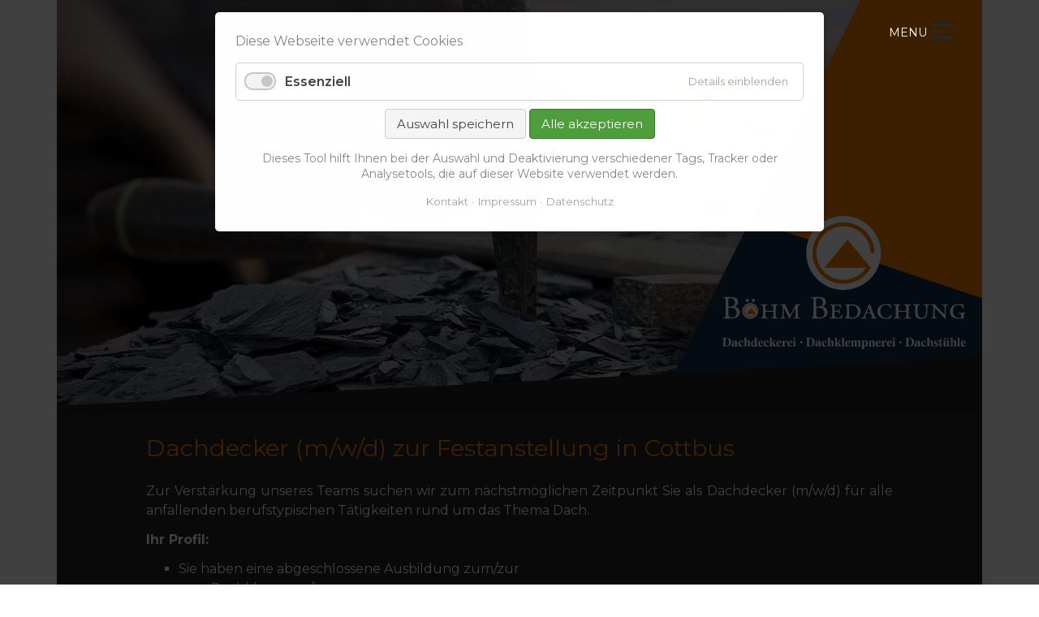

--- FILE ---
content_type: text/html; charset=utf-8
request_url: https://www.boehmbedachung.de/index.php/jobs.html
body_size: 3825
content:
<!DOCTYPE html>
<html lang="de">
<head>

      <meta charset="utf-8">
    <title>Jobs - Böhmbedachung</title>
    <base href="https://www.boehmbedachung.de/">

          <meta name="robots" content="index,follow">
      <meta name="description" content="">
      <meta name="generator" content="Contao Open Source CMS">
    
    <meta name="viewport" content="width=device-width,initial-scale=1.0">
        <link rel="stylesheet" href="https://fonts.googleapis.com/css?family=Montserrat:400,400i,500,500i,600,600i,700,700i%7CRajdhani:400,500,600,700">
<link rel="stylesheet" href="assets/contao/css/layout.min.css?v=1a6289c3"><link rel="stylesheet" href="assets/contao/css/responsive.min.css?v=1a6289c3"><link rel="stylesheet" href="assets/contao/css/reset.min.css?v=1a6289c3"><link rel="stylesheet" href="assets/swipe/css/swipe.min.css?v=129f95a4"><link rel="stylesheet" href="bundles/contaocookiebar/styles/cookiebar_default.css?v=1a6289c3"><link rel="stylesheet" href="assets/css/bootstrap-grid.css?v=fe02347e"><link rel="stylesheet" href="assets/css/base.css?v=92921ceb"><link rel="stylesheet" href="assets/css/screen_991.css?v=a7219376" media="(max-width: 991px)"><link rel="stylesheet" href="assets/css/screen_992.css?v=cf2d634b" media="(min-width: 992px)"><link rel="stylesheet" href="assets/css/screen_all.css?v=b31f1fef">    <script src="https://code.jquery.com/jquery-3.6.0.min.js" integrity="sha256-/xUj+3OJU5yExlq6GSYGSHk7tPXikynS7ogEvDej/m4=" crossorigin="anonymous" referrerpolicy="no-referrer"></script>
<script>window.jQuery || document.write('<script src="assets/jquery/js/jquery.min.js">\x3C/script>')</script>
    <script src="bundles/contaocookiebar/scripts/cookiebar.min.js?v=1a6289c3"></script><!-- FONT AWESOME -->
<link href="files/system/font-awesome/css/all.min.css" rel="stylesheet">

<!--WEBSLIDEMENU-->
<link rel="stylesheet" type="text/css" href="files/system/webslidemenu/webslidemenu.css">
<script type="text/javascript" src="files/system/webslidemenu/webslidemenu.js"></script>
  
<!--SIMPLE LIGHTBOX-->
<link rel="stylesheet" type="text/css" media="all" href="files/system/simplelightbox/simplelightbox.css" />
<script type="text/javascript" src="files/system/simplelightbox/simple-lightbox.js"></script>

<!-- FLEXSLIDER -->
<link rel="stylesheet" type="text/css" media="all" href="files/system/flexslider/css/flexslider.css" />
<script type="text/javascript" src="files/system/flexslider/js/jquery.flexslider-min.js"></script>
  
</head>
<body id="top" itemscope itemtype="http://schema.org/WebPage">

      
    <div id="wrapper">

                        <header id="header">
            <div class="inside">
              

	<div class="container"> 
	  <div class="row mod_article first last block" id="article-28">
	  	
	    	
	    	      
<div class="ce_image col-12 nopadding first last block">

        
  
	<div class="col-12 nopadding">
			
<div class="bg">
	
    <!--<div class="logo clearfix">
    	<a href="index.html"><img src="files/layout/logo_boehmbedachung.png" alt="" /></a>
    </div>-->

    <!--  Hamburger menu icon -->
    <div id="wstoggle"><span></span></div>
    <!--  Hamburger menu icon -->


    <nav class="wsfullmain clearfix">
    	<div class="wsf-halfpart wsfleftpart wsfanimatedcolors">
    		<div class="wsfrightpart-inner clearfix">
    			
        		<ul class="wsfbiglink">
            		<li><a href="index.php/home.html" title="Home" class="startseite">Home</a></li>
            		<li><a href="index.php/highlights.html" title="Highlights">Highlights</a></li>
            		<li><a href="index.php/leistungen.html" title="Leistungen">Leistungen</a></li>
            		<li><a href="index.php/unternehmen.html" title="Unternehmen">Unternehmen</a></li>
            		<li><a href="index.php/referenzen.html" title="Referenzen">Referenzen</a></li>
            		<li><a href="index.php/jobs.html" title="Jobs">Jobs</a></li>
            		<li><a href="index.php/kontakt.html" title="Kontakt">Kontakt</a></li>
        		</ul>
        		
				<div class="wsfbottomdiv clearfix">
	            	<!--<ul class="wsfsociallinks">
	            		<li><a href="#"><i class="fa fa-facebook" aria-hidden="true"></i></a></li>
	            		<li><a href="#"><i class="fa fa-twitter" aria-hidden="true"></i></a></li>
	            		<li><a href="#"><i class="fa fa-dribbble" aria-hidden="true"></i></a></li>
	            		<li><a href="#"><i class="fa fa-behance" aria-hidden="true"></i></a></li>
	            	</ul>-->
            	
            		<div class="wsfbottomcopytxt">© 2026 BÖHM BEDACHUNG GmbH</div>
        		</div>
        	</div>
		</div>

		<div class="wsf-halfpart wsfrightpart clearfix">
        	<div class="wsfleftpart-inner clearfix">
        		
        		<div class="" style="margin:0 auto; text-align:center;">
        			<img src="files/layout/logo_boehmbedachung.png" alt="" />
        		</div>
        		
        		<div class="wsfnamecompany clearfix">
        			BÖHM BEDACHUNG GmbH
        		</div>
        		
        		<a href="mailto:post@boehmbedachung.de" class="fsfmaillink">post@boehmbedachung.de</a>
        		<a href="tel:+493554763977" class="fsfmaillink">+49 355 - 47 63 977</a><br>
        		<span class="wsfaddresstext">
        			Semmelweisstraße 26<br>
        			03044 Cottbus
        		</span>
        	</div>
		</div>
		
	</nav>
</div>
	</div>

	<div class="col-12 nopadding">
		<div class="kopfbild">
			<figure class="image_container">
				

<img src="assets/images/8/Header-B%C3%B6hmbedachung_Cottbus_5-19e60c52.jpg" width="1140" height="500" alt="" itemprop="image">

			</figure>
		</div>
		<div class="maske">
			<img src="files/layout/maske_kopfbild.svg">
		</div>
	</div>


</div>
	    	
	    	    
	    </div>
	</div>

            </div>
          </header>
              
      
              <div id="container">

                      <main id="main">
              <div class="inside">
                

	<div class="container"> 
	  <div class="row mod_article first last block" id="article-11">
	  	
	    	
	    	      
<div class="ce_text col-lg-10 offset-lg-1 first last block">

            <h1>Dachdecker &#40;m/w/d&#41; zur Festanstellung in Cottbus</h1>
      
  
      <p>Zur Verstärkung unseres Teams suchen wir zum nächstmöglichen Zeitpunkt Sie als Dachdecker (m/w/d) für alle anfallenden berufstypischen Tätigkeiten rund um das Thema Dach.</p>
<p><strong>Ihr Profil:</strong></p>
<ul>
<li>Sie haben eine abgeschlossene Ausbildung zum/zur
<ul>
<li>Dachklempner/in</li>
<li>Dachdecker/in</li>
<li>Zimmermann/-frau</li>
</ul>
</li>
<li>Sie sind im Besitz der Führerscheinklasse B, wünschenswert wäre BE</li>
<li>Sie sind teamfähig, zuverlässig und motiviert<strong><br></strong></li>
</ul>
<p><strong>Sie finden sich wieder und haben Interesse daran unser Team zu verstärken? </strong>Dann zögern Sie nicht und bewerben sich umgehend postalisch bei uns! Wir freuen uns darauf, Sie kennenzulernen!</p>
<p>Böhm Bedachungs GmbH<br>Silvio Böhm<br>Semmelweisstraße 26<br>03044 Cottbus</p>  
  
  

</div>
	    	
	    	    
	    </div>
	</div>

              </div>
                          </main>
          
                                
                                
        </div>
      
      
                        <footer id="footer">
            <div class="inside">
              
<div class="backtotop">
  <a href="index.php/jobs.html#top"><img src="files/layout/back_to_top.svg" /></a>
</div>
<div class="container">
	<div class="row">
		
		<div class="col-12 content">
			Copyright © 2026 Böhm Bedachung GmbH<br>
			Silvio Böhm | Semmelweisstraße 26 | 03044 Cottbus<br>
			Fon: 0355 - 476 39 77 | Fax: 0355 - 476 39 88
		</div>
		
		<div class="col-12 impress">
			<a href="index.php/kontakt.html" title="Kontakt">Kontakt</a> | <a href="index.php/impressum.html" title="Impressum">Impressum</a> | <a href="index.php/datenschutz.html" title="Datenschutz">Datenschutz</a>
		</div>
		
	</div>
</div>            </div>
          </footer>
              
    </div>

      
  
<script src="assets/jquery-ui/js/jquery-ui.min.js"></script>
<script>
  jQuery(function($) {
    $(document).accordion({
      // Put custom options here
      heightStyle: 'content',
      header: '.toggler',
      collapsible: true,
      active: false,
      create: function(event, ui) {
        ui.header.addClass('active');
        $('.toggler').attr('tabindex', 0);
      },
      activate: function(event, ui) {
        ui.newHeader.addClass('active');
        ui.oldHeader.removeClass('active');
        $('.toggler').attr('tabindex', 0);
      }
    });
  });
</script>

<script src="assets/swipe/js/swipe.min.js?v=2.2.0"></script>
<script>
  (function() {
    var e = document.querySelectorAll('.content-slider, .slider-control'), c, i;
    for (i=0; i<e.length; i+=2) {
      c = e[i].getAttribute('data-config').split(',');
      new Swipe(e[i], {
        // Put custom options here
        'auto': parseInt(c[0]),
        'speed': parseInt(c[1]),
        'startSlide': parseInt(c[2]),
        'continuous': parseInt(c[3]),
        'menu': e[i+1]
      });
    }
  })();
</script>
<script type="application/ld+json">{"@context":{"contao":"https:\/\/schema.contao.org\/"},"@type":"contao:Page","contao:title":"Jobs","contao:pageId":10,"contao:noSearch":false,"contao:protected":false,"contao:groups":[],"contao:fePreview":false}</script>
<!-- FLEXSLIDER -->
<script>
$(document).ready(function() {
  $('.flexslider').flexslider({
    animation: "slide",
    controlNav: false,
    useCSS: false
  });
});
</script>

<!-- BACK TO TOP -->
<script>
$(document).ready(function() {
  $('div.backtotop').hide();
  $(window).scroll(function(){
    var value = 200;
    var scrolling = $(window).scrollTop();
    if (scrolling > value) {
      $('div.backtotop').fadeIn();
    } else {
      $('div.backtotop').fadeOut();
    }
  });
  $('div.backtotop').click(function(){
    $('html, body').animate({scrollTop:'0px'}, 1000);
    return false;
  });
});
</script>
<!-- indexer::stop -->
<div  class="contao-cookiebar cookiebar_default cc-top cc-blocked" role="complementary" aria-describedby="cookiebar-desc">
    <div class="cc-inner" aria-live="assertive" role="alert">
        <div id="cookiebar-desc" class="cc-head">
            <p>Diese Webseite verwendet Cookies</p>        </div>
        <div class="cc-groups">
                            <div class="cc-group">
                                            <input type="checkbox" name="group[]" id="g1" value="1" data-toggle-cookies disabled checked>
                                        <label for="g1" class="group">Essenziell</label>
                    <button class="cc-detail-btn" data-toggle-group>
                        <span>Details einblenden</span>
                        <span>Details ausblenden</span>
                    </button>
                    <div class="cc-cookies toggle-group">
                                                                            <div class="cc-cookie">
                                <input type="checkbox" name="cookie[]" id="c2" value="2" disabled checked>
                                <label for="c2" class="cookie">HTTPS CSRF Token</label>
                                <p>Schützt vor Cross-Site-Request-Forgery Angriffen.</p>                                                                    <div class="cc-cookie-info">
                                                                                                                            <div><strong>Speicherdauer:</strong> Dieses Cookie bleibt nur für die aktuelle Browsersitzung bestehen.</div>
                                                                                                                    </div>
                                                                                            </div>
                                                    <div class="cc-cookie">
                                <input type="checkbox" name="cookie[]" id="c3" value="3" disabled checked>
                                <label for="c3" class="cookie">PHP SESSION ID</label>
                                <p>Speichert die aktuelle PHP-Session.</p>                                                                    <div class="cc-cookie-info">
                                                                                                                            <div><strong>Speicherdauer:</strong> Dieses Cookie bleibt nur für die aktuelle Browsersitzung bestehen.</div>
                                                                                                                    </div>
                                                                                            </div>
                                            </div>
                </div>
                    </div>
        <div class="cc-footer">
            <button class="cc-btn" data-save>Auswahl speichern</button>
            <button class="cc-btn success" data-accept-all>Alle akzeptieren</button>
        </div>
        <div class="cc-info">
            <p>Dieses Tool hilft Ihnen bei der Auswahl und Deaktivierung verschiedener Tags, Tracker oder Analysetools, die auf dieser Website verwendet werden.</p>                            <a href="https://www.boehmbedachung.de/index.php/kontakt.html">Kontakt</a>
                            <a href="https://www.boehmbedachung.de/index.php/impressum.html">Impressum</a>
                            <a href="https://www.boehmbedachung.de/index.php/datenschutz.html">Datenschutz</a>
                    </div>
    </div>
</div>
<!-- indexer::continue --><script>var cookiebar = new ContaoCookiebar({configId:1,pageId:1,version:1,token:'ccb_contao_token',doNotTrack:0,currentPageId:10,excludedPageIds:null,cookies:[],texts:{acceptAndDisplay:'Akzeptieren und anzeigen'}});</script></body>
</html>

--- FILE ---
content_type: text/css
request_url: https://www.boehmbedachung.de/assets/css/bootstrap-grid.css?v=fe02347e
body_size: 5021
content:
/* bootstrap-grid.css */
html{box-sizing: border-box;-ms-overflow-style: scrollbar}*,*::before,*::after{box-sizing: inherit}.container{width:100%;margin-right:auto;margin-left:auto;padding-right:15px;padding-left:15px}@media (min-width: 576px){.container {    max-width: 540px;  }}@media (min-width: 768px){.container {    max-width: 720px;  }}@media (min-width: 992px){.container {    max-width: 960px;  }}@media (min-width: 1200px){.container {    max-width: 1140px;  }}.container-fluid{width:100%;margin-right:auto;margin-left:auto;padding-right:15px;padding-left:15px}.row{display:flex;margin-right:-15px;margin-left:-15px;-ms-flex-wrap: wrap;flex-wrap: wrap}.no-gutters{margin-right:0;margin-left:0}.no-gutters > .col,.no-gutters > [class*="col-"]{padding-right:0;padding-left:0}.nopadding{padding-left: 0 !important;padding-right: 0 !important}.col-1,.col-2,.col-3,.col-4,.col-5,.col-6,.col-7,.col-8,.col-9,.col-10,.col-11,.col-12,.col,.col-auto,.col-sm-1,.col-sm-2,.col-sm-3,.col-sm-4,.col-sm-5,.col-sm-6,.col-sm-7,.col-sm-8,.col-sm-9,.col-sm-10,.col-sm-11,.col-sm-12,.col-sm,.col-sm-auto,.col-md-1,.col-md-2,.col-md-3,.col-md-4,.col-md-5,.col-md-6,.col-md-7,.col-md-8,.col-md-9,.col-md-10,.col-md-11,.col-md-12,.col-md,.col-md-auto,.col-lg-1,.col-lg-2,.col-lg-3,.col-lg-4,.col-lg-5,.col-lg-6,.col-lg-7,.col-lg-8,.col-lg-9,.col-lg-10,.col-lg-11,.col-lg-12,.col-lg,.col-lg-auto,.col-xl-1,.col-xl-2,.col-xl-3,.col-xl-4,.col-xl-5,.col-xl-6,.col-xl-7,.col-xl-8,.col-xl-9,.col-xl-10,.col-xl-11,.col-xl-12,.col-xl,.col-xl-auto{width:100%;position:relative;padding-right:15px;padding-left:15px}.col{max-width:100%;-ms-flex-preferred-size: 0;flex-basis: 0;-ms-flex-positive: 1;flex-grow: 1}.col-auto{width:auto;max-width:100%;-ms-flex: 0 0 auto;flex: 0 0 auto}.col-1{max-width:8.333333%;-ms-flex: 0 0 8.333333%;flex: 0 0 8.333333%}.col-2{max-width:16.666667%;-ms-flex: 0 0 16.666667%;flex: 0 0 16.666667%}.col-3{max-width:25%;-ms-flex: 0 0 25%;flex: 0 0 25%}.col-4{max-width:33.333333%;-ms-flex: 0 0 33.333333%;flex: 0 0 33.333333%}.col-5{max-width:41.666667%;-ms-flex: 0 0 41.666667%;flex: 0 0 41.666667%}.col-6{max-width:50%;-ms-flex: 0 0 50%;flex: 0 0 50%}.col-7{max-width:58.333333%;-ms-flex: 0 0 58.333333%;flex: 0 0 58.333333%}.col-8{max-width:66.666667%;-ms-flex: 0 0 66.666667%;flex: 0 0 66.666667%}.col-9{max-width:75%;-ms-flex: 0 0 75%;flex: 0 0 75%}.col-10{max-width:83.333333%;-ms-flex: 0 0 83.333333%;flex: 0 0 83.333333%}.col-11{max-width:91.666667%;-ms-flex: 0 0 91.666667%;flex: 0 0 91.666667%}.col-12{max-width:100%;-ms-flex: 0 0 100%;flex: 0 0 100%}.order-first{-ms-flex-order: -1;order: -1}.order-last{-ms-flex-order: 13;order: 13}.order-0{-ms-flex-order: 0;order: 0}.order-1{-ms-flex-order: 1;order: 1}.order-2{-ms-flex-order: 2;order: 2}.order-3{-ms-flex-order: 3;order: 3}.order-4{-ms-flex-order: 4;order: 4}.order-5{-ms-flex-order: 5;order: 5}.order-6{-ms-flex-order: 6;order: 6}.order-7{-ms-flex-order: 7;order: 7}.order-8{-ms-flex-order: 8;order: 8}.order-9{-ms-flex-order: 9;order: 9}.order-10{-ms-flex-order: 10;order: 10}.order-11{-ms-flex-order: 11;order: 11}.order-12{-ms-flex-order: 12;order: 12}.offset-1{margin-left:8.333333%}.offset-2{margin-left:16.666667%}.offset-3{margin-left:25%}.offset-4{margin-left:33.333333%}.offset-5{margin-left:41.666667%}.offset-6{margin-left:50%}.offset-7{margin-left:58.333333%}.offset-8{margin-left:66.666667%}.offset-9{margin-left:75%}.offset-10{margin-left:83.333333%}.offset-11{margin-left:91.666667%}@media (min-width: 576px){.col-sm {    -ms-flex-preferred-size: 0;    flex-basis: 0;    -ms-flex-positive: 1;    flex-grow: 1;    max-width: 100%;  }  .col-sm-auto {    -ms-flex: 0 0 auto;    flex: 0 0 auto;    width: auto;    max-width: 100%;  }  .col-sm-1 {    -ms-flex: 0 0 8.333333%;    flex: 0 0 8.333333%;    max-width: 8.333333%;  }  .col-sm-2 {    -ms-flex: 0 0 16.666667%;    flex: 0 0 16.666667%;    max-width: 16.666667%;  }  .col-sm-3 {    -ms-flex: 0 0 25%;    flex: 0 0 25%;    max-width: 25%;  }  .col-sm-4 {    -ms-flex: 0 0 33.333333%;    flex: 0 0 33.333333%;    max-width: 33.333333%;  }  .col-sm-5 {    -ms-flex: 0 0 41.666667%;    flex: 0 0 41.666667%;    max-width: 41.666667%;  }  .col-sm-6 {    -ms-flex: 0 0 50%;    flex: 0 0 50%;    max-width: 50%;  }  .col-sm-7 {    -ms-flex: 0 0 58.333333%;    flex: 0 0 58.333333%;    max-width: 58.333333%;  }  .col-sm-8 {    -ms-flex: 0 0 66.666667%;    flex: 0 0 66.666667%;    max-width: 66.666667%;  }  .col-sm-9 {    -ms-flex: 0 0 75%;    flex: 0 0 75%;    max-width: 75%;  }  .col-sm-10 {    -ms-flex: 0 0 83.333333%;    flex: 0 0 83.333333%;    max-width: 83.333333%;  }  .col-sm-11 {    -ms-flex: 0 0 91.666667%;    flex: 0 0 91.666667%;    max-width: 91.666667%;  }  .col-sm-12 {    -ms-flex: 0 0 100%;    flex: 0 0 100%;    max-width: 100%;  }  .order-sm-first {    -ms-flex-order: -1;    order: -1;  }  .order-sm-last {    -ms-flex-order: 13;    order: 13;  }  .order-sm-0 {    -ms-flex-order: 0;    order: 0;  }  .order-sm-1 {    -ms-flex-order: 1;    order: 1;  }  .order-sm-2 {    -ms-flex-order: 2;    order: 2;  }  .order-sm-3 {    -ms-flex-order: 3;    order: 3;  }  .order-sm-4 {    -ms-flex-order: 4;    order: 4;  }  .order-sm-5 {    -ms-flex-order: 5;    order: 5;  }  .order-sm-6 {    -ms-flex-order: 6;    order: 6;  }  .order-sm-7 {    -ms-flex-order: 7;    order: 7;  }  .order-sm-8 {    -ms-flex-order: 8;    order: 8;  }  .order-sm-9 {    -ms-flex-order: 9;    order: 9;  }  .order-sm-10 {    -ms-flex-order: 10;    order: 10;  }  .order-sm-11 {    -ms-flex-order: 11;    order: 11;  }  .order-sm-12 {    -ms-flex-order: 12;    order: 12;  }  .offset-sm-0 {    margin-left: 0;  }  .offset-sm-1 {    margin-left: 8.333333%;  }  .offset-sm-2 {    margin-left: 16.666667%;  }  .offset-sm-3 {    margin-left: 25%;  }  .offset-sm-4 {    margin-left: 33.333333%;  }  .offset-sm-5 {    margin-left: 41.666667%;  }  .offset-sm-6 {    margin-left: 50%;  }  .offset-sm-7 {    margin-left: 58.333333%;  }  .offset-sm-8 {    margin-left: 66.666667%;  }  .offset-sm-9 {    margin-left: 75%;  }  .offset-sm-10 {    margin-left: 83.333333%;  }  .offset-sm-11 {    margin-left: 91.666667%;  }}@media (min-width: 768px){.col-md {    -ms-flex-preferred-size: 0;    flex-basis: 0;    -ms-flex-positive: 1;    flex-grow: 1;    max-width: 100%;  }  .col-md-auto {    -ms-flex: 0 0 auto;    flex: 0 0 auto;    width: auto;    max-width: 100%;  }  .col-md-1 {    -ms-flex: 0 0 8.333333%;    flex: 0 0 8.333333%;    max-width: 8.333333%;  }  .col-md-2 {    -ms-flex: 0 0 16.666667%;    flex: 0 0 16.666667%;    max-width: 16.666667%;  }  .col-md-3 {    -ms-flex: 0 0 25%;    flex: 0 0 25%;    max-width: 25%;  }  .col-md-4 {    -ms-flex: 0 0 33.333333%;    flex: 0 0 33.333333%;    max-width: 33.333333%;  }  .col-md-5 {    -ms-flex: 0 0 41.666667%;    flex: 0 0 41.666667%;    max-width: 41.666667%;  }  .col-md-6 {    -ms-flex: 0 0 50%;    flex: 0 0 50%;    max-width: 50%;  }  .col-md-7 {    -ms-flex: 0 0 58.333333%;    flex: 0 0 58.333333%;    max-width: 58.333333%;  }  .col-md-8 {    -ms-flex: 0 0 66.666667%;    flex: 0 0 66.666667%;    max-width: 66.666667%;  }  .col-md-9 {    -ms-flex: 0 0 75%;    flex: 0 0 75%;    max-width: 75%;  }  .col-md-10 {    -ms-flex: 0 0 83.333333%;    flex: 0 0 83.333333%;    max-width: 83.333333%;  }  .col-md-11 {    -ms-flex: 0 0 91.666667%;    flex: 0 0 91.666667%;    max-width: 91.666667%;  }  .col-md-12 {    -ms-flex: 0 0 100%;    flex: 0 0 100%;    max-width: 100%;  }  .order-md-first {    -ms-flex-order: -1;    order: -1;  }  .order-md-last {    -ms-flex-order: 13;    order: 13;  }  .order-md-0 {    -ms-flex-order: 0;    order: 0;  }  .order-md-1 {    -ms-flex-order: 1;    order: 1;  }  .order-md-2 {    -ms-flex-order: 2;    order: 2;  }  .order-md-3 {    -ms-flex-order: 3;    order: 3;  }  .order-md-4 {    -ms-flex-order: 4;    order: 4;  }  .order-md-5 {    -ms-flex-order: 5;    order: 5;  }  .order-md-6 {    -ms-flex-order: 6;    order: 6;  }  .order-md-7 {    -ms-flex-order: 7;    order: 7;  }  .order-md-8 {    -ms-flex-order: 8;    order: 8;  }  .order-md-9 {    -ms-flex-order: 9;    order: 9;  }  .order-md-10 {    -ms-flex-order: 10;    order: 10;  }  .order-md-11 {    -ms-flex-order: 11;    order: 11;  }  .order-md-12 {    -ms-flex-order: 12;    order: 12;  }  .offset-md-0 {    margin-left: 0;  }  .offset-md-1 {    margin-left: 8.333333%;  }  .offset-md-2 {    margin-left: 16.666667%;  }  .offset-md-3 {    margin-left: 25%;  }  .offset-md-4 {    margin-left: 33.333333%;  }  .offset-md-5 {    margin-left: 41.666667%;  }  .offset-md-6 {    margin-left: 50%;  }  .offset-md-7 {    margin-left: 58.333333%;  }  .offset-md-8 {    margin-left: 66.666667%;  }  .offset-md-9 {    margin-left: 75%;  }  .offset-md-10 {    margin-left: 83.333333%;  }  .offset-md-11 {    margin-left: 91.666667%;  }}@media (min-width: 992px){.col-lg {    -ms-flex-preferred-size: 0;    flex-basis: 0;    -ms-flex-positive: 1;    flex-grow: 1;    max-width: 100%;  }  .col-lg-auto {    -ms-flex: 0 0 auto;    flex: 0 0 auto;    width: auto;    max-width: 100%;  }  .col-lg-1 {    -ms-flex: 0 0 8.333333%;    flex: 0 0 8.333333%;    max-width: 8.333333%;  }  .col-lg-2 {    -ms-flex: 0 0 16.666667%;    flex: 0 0 16.666667%;    max-width: 16.666667%;  }  .col-lg-3 {    -ms-flex: 0 0 25%;    flex: 0 0 25%;    max-width: 25%;  }  .col-lg-4 {    -ms-flex: 0 0 33.333333%;    flex: 0 0 33.333333%;    max-width: 33.333333%;  }  .col-lg-5 {    -ms-flex: 0 0 41.666667%;    flex: 0 0 41.666667%;    max-width: 41.666667%;  }  .col-lg-6 {    -ms-flex: 0 0 50%;    flex: 0 0 50%;    max-width: 50%;  }  .col-lg-7 {    -ms-flex: 0 0 58.333333%;    flex: 0 0 58.333333%;    max-width: 58.333333%;  }  .col-lg-8 {    -ms-flex: 0 0 66.666667%;    flex: 0 0 66.666667%;    max-width: 66.666667%;  }  .col-lg-9 {    -ms-flex: 0 0 75%;    flex: 0 0 75%;    max-width: 75%;  }  .col-lg-10 {    -ms-flex: 0 0 83.333333%;    flex: 0 0 83.333333%;    max-width: 83.333333%;  }  .col-lg-11 {    -ms-flex: 0 0 91.666667%;    flex: 0 0 91.666667%;    max-width: 91.666667%;  }  .col-lg-12 {    -ms-flex: 0 0 100%;    flex: 0 0 100%;    max-width: 100%;  }  .order-lg-first {    -ms-flex-order: -1;    order: -1;  }  .order-lg-last {    -ms-flex-order: 13;    order: 13;  }  .order-lg-0 {    -ms-flex-order: 0;    order: 0;  }  .order-lg-1 {    -ms-flex-order: 1;    order: 1;  }  .order-lg-2 {    -ms-flex-order: 2;    order: 2;  }  .order-lg-3 {    -ms-flex-order: 3;    order: 3;  }  .order-lg-4 {    -ms-flex-order: 4;    order: 4;  }  .order-lg-5 {    -ms-flex-order: 5;    order: 5;  }  .order-lg-6 {    -ms-flex-order: 6;    order: 6;  }  .order-lg-7 {    -ms-flex-order: 7;    order: 7;  }  .order-lg-8 {    -ms-flex-order: 8;    order: 8;  }  .order-lg-9 {    -ms-flex-order: 9;    order: 9;  }  .order-lg-10 {    -ms-flex-order: 10;    order: 10;  }  .order-lg-11 {    -ms-flex-order: 11;    order: 11;  }  .order-lg-12 {    -ms-flex-order: 12;    order: 12;  }  .offset-lg-0 {    margin-left: 0;  }  .offset-lg-1 {    margin-left: 8.333333%;  }  .offset-lg-2 {    margin-left: 16.666667%;  }  .offset-lg-3 {    margin-left: 25%;  }  .offset-lg-4 {    margin-left: 33.333333%;  }  .offset-lg-5 {    margin-left: 41.666667%;  }  .offset-lg-6 {    margin-left: 50%;  }  .offset-lg-7 {    margin-left: 58.333333%;  }  .offset-lg-8 {    margin-left: 66.666667%;  }  .offset-lg-9 {    margin-left: 75%;  }  .offset-lg-10 {    margin-left: 83.333333%;  }  .offset-lg-11 {    margin-left: 91.666667%;  }}@media (min-width: 1200px){.col-xl {    -ms-flex-preferred-size: 0;    flex-basis: 0;    -ms-flex-positive: 1;    flex-grow: 1;    max-width: 100%;  }  .col-xl-auto {    -ms-flex: 0 0 auto;    flex: 0 0 auto;    width: auto;    max-width: 100%;  }  .col-xl-1 {    -ms-flex: 0 0 8.333333%;    flex: 0 0 8.333333%;    max-width: 8.333333%;  }  .col-xl-2 {    -ms-flex: 0 0 16.666667%;    flex: 0 0 16.666667%;    max-width: 16.666667%;  }  .col-xl-3 {    -ms-flex: 0 0 25%;    flex: 0 0 25%;    max-width: 25%;  }  .col-xl-4 {    -ms-flex: 0 0 33.333333%;    flex: 0 0 33.333333%;    max-width: 33.333333%;  }  .col-xl-5 {    -ms-flex: 0 0 41.666667%;    flex: 0 0 41.666667%;    max-width: 41.666667%;  }  .col-xl-6 {    -ms-flex: 0 0 50%;    flex: 0 0 50%;    max-width: 50%;  }  .col-xl-7 {    -ms-flex: 0 0 58.333333%;    flex: 0 0 58.333333%;    max-width: 58.333333%;  }  .col-xl-8 {    -ms-flex: 0 0 66.666667%;    flex: 0 0 66.666667%;    max-width: 66.666667%;  }  .col-xl-9 {    -ms-flex: 0 0 75%;    flex: 0 0 75%;    max-width: 75%;  }  .col-xl-10 {    -ms-flex: 0 0 83.333333%;    flex: 0 0 83.333333%;    max-width: 83.333333%;  }  .col-xl-11 {    -ms-flex: 0 0 91.666667%;    flex: 0 0 91.666667%;    max-width: 91.666667%;  }  .col-xl-12 {    -ms-flex: 0 0 100%;    flex: 0 0 100%;    max-width: 100%;  }  .order-xl-first {    -ms-flex-order: -1;    order: -1;  }  .order-xl-last {    -ms-flex-order: 13;    order: 13;  }  .order-xl-0 {    -ms-flex-order: 0;    order: 0;  }  .order-xl-1 {    -ms-flex-order: 1;    order: 1;  }  .order-xl-2 {    -ms-flex-order: 2;    order: 2;  }  .order-xl-3 {    -ms-flex-order: 3;    order: 3;  }  .order-xl-4 {    -ms-flex-order: 4;    order: 4;  }  .order-xl-5 {    -ms-flex-order: 5;    order: 5;  }  .order-xl-6 {    -ms-flex-order: 6;    order: 6;  }  .order-xl-7 {    -ms-flex-order: 7;    order: 7;  }  .order-xl-8 {    -ms-flex-order: 8;    order: 8;  }  .order-xl-9 {    -ms-flex-order: 9;    order: 9;  }  .order-xl-10 {    -ms-flex-order: 10;    order: 10;  }  .order-xl-11 {    -ms-flex-order: 11;    order: 11;  }  .order-xl-12 {    -ms-flex-order: 12;    order: 12;  }  .offset-xl-0 {    margin-left: 0;  }  .offset-xl-1 {    margin-left: 8.333333%;  }  .offset-xl-2 {    margin-left: 16.666667%;  }  .offset-xl-3 {    margin-left: 25%;  }  .offset-xl-4 {    margin-left: 33.333333%;  }  .offset-xl-5 {    margin-left: 41.666667%;  }  .offset-xl-6 {    margin-left: 50%;  }  .offset-xl-7 {    margin-left: 58.333333%;  }  .offset-xl-8 {    margin-left: 66.666667%;  }  .offset-xl-9 {    margin-left: 75%;  }  .offset-xl-10 {    margin-left: 83.333333%;  }  .offset-xl-11 {    margin-left: 91.666667%;  }}.d-none{display: none !important}.d-inline{display: inline !important}.d-inline-block{display: inline-block !important}.d-block{display: block !important}.d-table{display: table !important}.d-table-row{display: table-row !important}.d-table-cell{display: table-cell !important}.d-flex{display: -ms-flexbox !important;display: flex !important}.d-inline-flex{display: -ms-inline-flexbox !important;display: inline-flex !important}@media (min-width: 576px){.d-sm-none {    display: none !important;  }  .d-sm-inline {    display: inline !important;  }  .d-sm-inline-block {    display: inline-block !important;  }  .d-sm-block {    display: block !important;  }  .d-sm-table {    display: table !important;  }  .d-sm-table-row {    display: table-row !important;  }  .d-sm-table-cell {    display: table-cell !important;  }  .d-sm-flex {    display: -ms-flexbox !important;    display: flex !important;  }  .d-sm-inline-flex {    display: -ms-inline-flexbox !important;    display: inline-flex !important;  }}@media (min-width: 768px){.d-md-none {    display: none !important;  }  .d-md-inline {    display: inline !important;  }  .d-md-inline-block {    display: inline-block !important;  }  .d-md-block {    display: block !important;  }  .d-md-table {    display: table !important;  }  .d-md-table-row {    display: table-row !important;  }  .d-md-table-cell {    display: table-cell !important;  }  .d-md-flex {    display: -ms-flexbox !important;    display: flex !important;  }  .d-md-inline-flex {    display: -ms-inline-flexbox !important;    display: inline-flex !important;  }}@media (min-width: 992px){.d-lg-none {    display: none !important;  }  .d-lg-inline {    display: inline !important;  }  .d-lg-inline-block {    display: inline-block !important;  }  .d-lg-block {    display: block !important;  }  .d-lg-table {    display: table !important;  }  .d-lg-table-row {    display: table-row !important;  }  .d-lg-table-cell {    display: table-cell !important;  }  .d-lg-flex {    display: -ms-flexbox !important;    display: flex !important;  }  .d-lg-inline-flex {    display: -ms-inline-flexbox !important;    display: inline-flex !important;  }}@media (min-width: 1200px){.d-xl-none {    display: none !important;  }  .d-xl-inline {    display: inline !important;  }  .d-xl-inline-block {    display: inline-block !important;  }  .d-xl-block {    display: block !important;  }  .d-xl-table {    display: table !important;  }  .d-xl-table-row {    display: table-row !important;  }  .d-xl-table-cell {    display: table-cell !important;  }  .d-xl-flex {    display: -ms-flexbox !important;    display: flex !important;  }  .d-xl-inline-flex {    display: -ms-inline-flexbox !important;    display: inline-flex !important;  }}@media print{.d-print-none {    display: none !important;  }  .d-print-inline {    display: inline !important;  }  .d-print-inline-block {    display: inline-block !important;  }  .d-print-block {    display: block !important;  }  .d-print-table {    display: table !important;  }  .d-print-table-row {    display: table-row !important;  }  .d-print-table-cell {    display: table-cell !important;  }  .d-print-flex {    display: -ms-flexbox !important;    display: flex !important;  }  .d-print-inline-flex {    display: -ms-inline-flexbox !important;    display: inline-flex !important;  }}.flex-row{-ms-flex-direction: row !important;flex-direction: row !important}.flex-column{-ms-flex-direction: column !important;flex-direction: column !important}.flex-row-reverse{-ms-flex-direction: row-reverse !important;flex-direction: row-reverse !important}.flex-column-reverse{-ms-flex-direction: column-reverse !important;flex-direction: column-reverse !important}.flex-wrap{-ms-flex-wrap: wrap !important;flex-wrap: wrap !important}.flex-nowrap{-ms-flex-wrap: nowrap !important;flex-wrap: nowrap !important}.flex-wrap-reverse{-ms-flex-wrap: wrap-reverse !important;flex-wrap: wrap-reverse !important}.flex-fill{-ms-flex: 1 1 auto !important;flex: 1 1 auto !important}.flex-grow-0{-ms-flex-positive: 0 !important;flex-grow: 0 !important}.flex-grow-1{-ms-flex-positive: 1 !important;flex-grow: 1 !important}.flex-shrink-0{-ms-flex-negative: 0 !important;flex-shrink: 0 !important}.flex-shrink-1{-ms-flex-negative: 1 !important;flex-shrink: 1 !important}.justify-content-start{-ms-flex-pack: start !important;justify-content: flex-start !important}.justify-content-end{-ms-flex-pack: end !important;justify-content: flex-end !important}.justify-content-center{-ms-flex-pack: center !important;justify-content: center !important}.justify-content-between{-ms-flex-pack: justify !important;justify-content: space-between !important}.justify-content-around{-ms-flex-pack: distribute !important;justify-content: space-around !important}.align-items-start{-ms-flex-align: start !important;align-items: flex-start !important}.align-items-end{-ms-flex-align: end !important;align-items: flex-end !important}.align-items-center{-ms-flex-align: center !important;align-items: center !important}.align-items-baseline{-ms-flex-align: baseline !important;align-items: baseline !important}.align-items-stretch{-ms-flex-align: stretch !important;align-items: stretch !important}.align-content-start{-ms-flex-line-pack: start !important;align-content: flex-start !important}.align-content-end{-ms-flex-line-pack: end !important;align-content: flex-end !important}.align-content-center{-ms-flex-line-pack: center !important;align-content: center !important}.align-content-between{-ms-flex-line-pack: justify !important;align-content: space-between !important}.align-content-around{-ms-flex-line-pack: distribute !important;align-content: space-around !important}.align-content-stretch{-ms-flex-line-pack: stretch !important;align-content: stretch !important}.align-self-auto{-ms-flex-item-align: auto !important;align-self: auto !important}.align-self-start{-ms-flex-item-align: start !important;align-self: flex-start !important}.align-self-end{-ms-flex-item-align: end !important;align-self: flex-end !important}.align-self-center{-ms-flex-item-align: center !important;align-self: center !important}.align-self-baseline{-ms-flex-item-align: baseline !important;align-self: baseline !important}.align-self-stretch{-ms-flex-item-align: stretch !important;align-self: stretch !important}@media (min-width: 576px){.flex-sm-row {    -ms-flex-direction: row !important;    flex-direction: row !important;  }  .flex-sm-column {    -ms-flex-direction: column !important;    flex-direction: column !important;  }  .flex-sm-row-reverse {    -ms-flex-direction: row-reverse !important;    flex-direction: row-reverse !important;  }  .flex-sm-column-reverse {    -ms-flex-direction: column-reverse !important;    flex-direction: column-reverse !important;  }  .flex-sm-wrap {    -ms-flex-wrap: wrap !important;    flex-wrap: wrap !important;  }  .flex-sm-nowrap {    -ms-flex-wrap: nowrap !important;    flex-wrap: nowrap !important;  }  .flex-sm-wrap-reverse {    -ms-flex-wrap: wrap-reverse !important;    flex-wrap: wrap-reverse !important;  }  .flex-sm-fill {    -ms-flex: 1 1 auto !important;    flex: 1 1 auto !important;  }  .flex-sm-grow-0 {    -ms-flex-positive: 0 !important;    flex-grow: 0 !important;  }  .flex-sm-grow-1 {    -ms-flex-positive: 1 !important;    flex-grow: 1 !important;  }  .flex-sm-shrink-0 {    -ms-flex-negative: 0 !important;    flex-shrink: 0 !important;  }  .flex-sm-shrink-1 {    -ms-flex-negative: 1 !important;    flex-shrink: 1 !important;  }  .justify-content-sm-start {    -ms-flex-pack: start !important;    justify-content: flex-start !important;  }  .justify-content-sm-end {    -ms-flex-pack: end !important;    justify-content: flex-end !important;  }  .justify-content-sm-center {    -ms-flex-pack: center !important;    justify-content: center !important;  }  .justify-content-sm-between {    -ms-flex-pack: justify !important;    justify-content: space-between !important;  }  .justify-content-sm-around {    -ms-flex-pack: distribute !important;    justify-content: space-around !important;  }  .align-items-sm-start {    -ms-flex-align: start !important;    align-items: flex-start !important;  }  .align-items-sm-end {    -ms-flex-align: end !important;    align-items: flex-end !important;  }  .align-items-sm-center {    -ms-flex-align: center !important;    align-items: center !important;  }  .align-items-sm-baseline {    -ms-flex-align: baseline !important;    align-items: baseline !important;  }  .align-items-sm-stretch {    -ms-flex-align: stretch !important;    align-items: stretch !important;  }  .align-content-sm-start {    -ms-flex-line-pack: start !important;    align-content: flex-start !important;  }  .align-content-sm-end {    -ms-flex-line-pack: end !important;    align-content: flex-end !important;  }  .align-content-sm-center {    -ms-flex-line-pack: center !important;    align-content: center !important;  }  .align-content-sm-between {    -ms-flex-line-pack: justify !important;    align-content: space-between !important;  }  .align-content-sm-around {    -ms-flex-line-pack: distribute !important;    align-content: space-around !important;  }  .align-content-sm-stretch {    -ms-flex-line-pack: stretch !important;    align-content: stretch !important;  }  .align-self-sm-auto {    -ms-flex-item-align: auto !important;    align-self: auto !important;  }  .align-self-sm-start {    -ms-flex-item-align: start !important;    align-self: flex-start !important;  }  .align-self-sm-end {    -ms-flex-item-align: end !important;    align-self: flex-end !important;  }  .align-self-sm-center {    -ms-flex-item-align: center !important;    align-self: center !important;  }  .align-self-sm-baseline {    -ms-flex-item-align: baseline !important;    align-self: baseline !important;  }  .align-self-sm-stretch {    -ms-flex-item-align: stretch !important;    align-self: stretch !important;  }}@media (min-width: 768px){.flex-md-row {    -ms-flex-direction: row !important;    flex-direction: row !important;  }  .flex-md-column {    -ms-flex-direction: column !important;    flex-direction: column !important;  }  .flex-md-row-reverse {    -ms-flex-direction: row-reverse !important;    flex-direction: row-reverse !important;  }  .flex-md-column-reverse {    -ms-flex-direction: column-reverse !important;    flex-direction: column-reverse !important;  }  .flex-md-wrap {    -ms-flex-wrap: wrap !important;    flex-wrap: wrap !important;  }  .flex-md-nowrap {    -ms-flex-wrap: nowrap !important;    flex-wrap: nowrap !important;  }  .flex-md-wrap-reverse {    -ms-flex-wrap: wrap-reverse !important;    flex-wrap: wrap-reverse !important;  }  .flex-md-fill {    -ms-flex: 1 1 auto !important;    flex: 1 1 auto !important;  }  .flex-md-grow-0 {    -ms-flex-positive: 0 !important;    flex-grow: 0 !important;  }  .flex-md-grow-1 {    -ms-flex-positive: 1 !important;    flex-grow: 1 !important;  }  .flex-md-shrink-0 {    -ms-flex-negative: 0 !important;    flex-shrink: 0 !important;  }  .flex-md-shrink-1 {    -ms-flex-negative: 1 !important;    flex-shrink: 1 !important;  }  .justify-content-md-start {    -ms-flex-pack: start !important;    justify-content: flex-start !important;  }  .justify-content-md-end {    -ms-flex-pack: end !important;    justify-content: flex-end !important;  }  .justify-content-md-center {    -ms-flex-pack: center !important;    justify-content: center !important;  }  .justify-content-md-between {    -ms-flex-pack: justify !important;    justify-content: space-between !important;  }  .justify-content-md-around {    -ms-flex-pack: distribute !important;    justify-content: space-around !important;  }  .align-items-md-start {    -ms-flex-align: start !important;    align-items: flex-start !important;  }  .align-items-md-end {    -ms-flex-align: end !important;    align-items: flex-end !important;  }  .align-items-md-center {    -ms-flex-align: center !important;    align-items: center !important;  }  .align-items-md-baseline {    -ms-flex-align: baseline !important;    align-items: baseline !important;  }  .align-items-md-stretch {    -ms-flex-align: stretch !important;    align-items: stretch !important;  }  .align-content-md-start {    -ms-flex-line-pack: start !important;    align-content: flex-start !important;  }  .align-content-md-end {    -ms-flex-line-pack: end !important;    align-content: flex-end !important;  }  .align-content-md-center {    -ms-flex-line-pack: center !important;    align-content: center !important;  }  .align-content-md-between {    -ms-flex-line-pack: justify !important;    align-content: space-between !important;  }  .align-content-md-around {    -ms-flex-line-pack: distribute !important;    align-content: space-around !important;  }  .align-content-md-stretch {    -ms-flex-line-pack: stretch !important;    align-content: stretch !important;  }  .align-self-md-auto {    -ms-flex-item-align: auto !important;    align-self: auto !important;  }  .align-self-md-start {    -ms-flex-item-align: start !important;    align-self: flex-start !important;  }  .align-self-md-end {    -ms-flex-item-align: end !important;    align-self: flex-end !important;  }  .align-self-md-center {    -ms-flex-item-align: center !important;    align-self: center !important;  }  .align-self-md-baseline {    -ms-flex-item-align: baseline !important;    align-self: baseline !important;  }  .align-self-md-stretch {    -ms-flex-item-align: stretch !important;    align-self: stretch !important;  }}@media (min-width: 992px){.flex-lg-row {    -ms-flex-direction: row !important;    flex-direction: row !important;  }  .flex-lg-column {    -ms-flex-direction: column !important;    flex-direction: column !important;  }  .flex-lg-row-reverse {    -ms-flex-direction: row-reverse !important;    flex-direction: row-reverse !important;  }  .flex-lg-column-reverse {    -ms-flex-direction: column-reverse !important;    flex-direction: column-reverse !important;  }  .flex-lg-wrap {    -ms-flex-wrap: wrap !important;    flex-wrap: wrap !important;  }  .flex-lg-nowrap {    -ms-flex-wrap: nowrap !important;    flex-wrap: nowrap !important;  }  .flex-lg-wrap-reverse {    -ms-flex-wrap: wrap-reverse !important;    flex-wrap: wrap-reverse !important;  }  .flex-lg-fill {    -ms-flex: 1 1 auto !important;    flex: 1 1 auto !important;  }  .flex-lg-grow-0 {    -ms-flex-positive: 0 !important;    flex-grow: 0 !important;  }  .flex-lg-grow-1 {    -ms-flex-positive: 1 !important;    flex-grow: 1 !important;  }  .flex-lg-shrink-0 {    -ms-flex-negative: 0 !important;    flex-shrink: 0 !important;  }  .flex-lg-shrink-1 {    -ms-flex-negative: 1 !important;    flex-shrink: 1 !important;  }  .justify-content-lg-start {    -ms-flex-pack: start !important;    justify-content: flex-start !important;  }  .justify-content-lg-end {    -ms-flex-pack: end !important;    justify-content: flex-end !important;  }  .justify-content-lg-center {    -ms-flex-pack: center !important;    justify-content: center !important;  }  .justify-content-lg-between {    -ms-flex-pack: justify !important;    justify-content: space-between !important;  }  .justify-content-lg-around {    -ms-flex-pack: distribute !important;    justify-content: space-around !important;  }  .align-items-lg-start {    -ms-flex-align: start !important;    align-items: flex-start !important;  }  .align-items-lg-end {    -ms-flex-align: end !important;    align-items: flex-end !important;  }  .align-items-lg-center {    -ms-flex-align: center !important;    align-items: center !important;  }  .align-items-lg-baseline {    -ms-flex-align: baseline !important;    align-items: baseline !important;  }  .align-items-lg-stretch {    -ms-flex-align: stretch !important;    align-items: stretch !important;  }  .align-content-lg-start {    -ms-flex-line-pack: start !important;    align-content: flex-start !important;  }  .align-content-lg-end {    -ms-flex-line-pack: end !important;    align-content: flex-end !important;  }  .align-content-lg-center {    -ms-flex-line-pack: center !important;    align-content: center !important;  }  .align-content-lg-between {    -ms-flex-line-pack: justify !important;    align-content: space-between !important;  }  .align-content-lg-around {    -ms-flex-line-pack: distribute !important;    align-content: space-around !important;  }  .align-content-lg-stretch {    -ms-flex-line-pack: stretch !important;    align-content: stretch !important;  }  .align-self-lg-auto {    -ms-flex-item-align: auto !important;    align-self: auto !important;  }  .align-self-lg-start {    -ms-flex-item-align: start !important;    align-self: flex-start !important;  }  .align-self-lg-end {    -ms-flex-item-align: end !important;    align-self: flex-end !important;  }  .align-self-lg-center {    -ms-flex-item-align: center !important;    align-self: center !important;  }  .align-self-lg-baseline {    -ms-flex-item-align: baseline !important;    align-self: baseline !important;  }  .align-self-lg-stretch {    -ms-flex-item-align: stretch !important;    align-self: stretch !important;  }}@media (min-width: 1200px){.flex-xl-row {    -ms-flex-direction: row !important;    flex-direction: row !important;  }  .flex-xl-column {    -ms-flex-direction: column !important;    flex-direction: column !important;  }  .flex-xl-row-reverse {    -ms-flex-direction: row-reverse !important;    flex-direction: row-reverse !important;  }  .flex-xl-column-reverse {    -ms-flex-direction: column-reverse !important;    flex-direction: column-reverse !important;  }  .flex-xl-wrap {    -ms-flex-wrap: wrap !important;    flex-wrap: wrap !important;  }  .flex-xl-nowrap {    -ms-flex-wrap: nowrap !important;    flex-wrap: nowrap !important;  }  .flex-xl-wrap-reverse {    -ms-flex-wrap: wrap-reverse !important;    flex-wrap: wrap-reverse !important;  }  .flex-xl-fill {    -ms-flex: 1 1 auto !important;    flex: 1 1 auto !important;  }  .flex-xl-grow-0 {    -ms-flex-positive: 0 !important;    flex-grow: 0 !important;  }  .flex-xl-grow-1 {    -ms-flex-positive: 1 !important;    flex-grow: 1 !important;  }  .flex-xl-shrink-0 {    -ms-flex-negative: 0 !important;    flex-shrink: 0 !important;  }  .flex-xl-shrink-1 {    -ms-flex-negative: 1 !important;    flex-shrink: 1 !important;  }  .justify-content-xl-start {    -ms-flex-pack: start !important;    justify-content: flex-start !important;  }  .justify-content-xl-end {    -ms-flex-pack: end !important;    justify-content: flex-end !important;  }  .justify-content-xl-center {    -ms-flex-pack: center !important;    justify-content: center !important;  }  .justify-content-xl-between {    -ms-flex-pack: justify !important;    justify-content: space-between !important;  }  .justify-content-xl-around {    -ms-flex-pack: distribute !important;    justify-content: space-around !important;  }  .align-items-xl-start {    -ms-flex-align: start !important;    align-items: flex-start !important;  }  .align-items-xl-end {    -ms-flex-align: end !important;    align-items: flex-end !important;  }  .align-items-xl-center {    -ms-flex-align: center !important;    align-items: center !important;  }  .align-items-xl-baseline {    -ms-flex-align: baseline !important;    align-items: baseline !important;  }  .align-items-xl-stretch {    -ms-flex-align: stretch !important;    align-items: stretch !important;  }  .align-content-xl-start {    -ms-flex-line-pack: start !important;    align-content: flex-start !important;  }  .align-content-xl-end {    -ms-flex-line-pack: end !important;    align-content: flex-end !important;  }  .align-content-xl-center {    -ms-flex-line-pack: center !important;    align-content: center !important;  }  .align-content-xl-between {    -ms-flex-line-pack: justify !important;    align-content: space-between !important;  }  .align-content-xl-around {    -ms-flex-line-pack: distribute !important;    align-content: space-around !important;  }  .align-content-xl-stretch {    -ms-flex-line-pack: stretch !important;    align-content: stretch !important;  }  .align-self-xl-auto {    -ms-flex-item-align: auto !important;    align-self: auto !important;  }  .align-self-xl-start {    -ms-flex-item-align: start !important;    align-self: flex-start !important;  }  .align-self-xl-end {    -ms-flex-item-align: end !important;    align-self: flex-end !important;  }  .align-self-xl-center {    -ms-flex-item-align: center !important;    align-self: center !important;  }  .align-self-xl-baseline {    -ms-flex-item-align: baseline !important;    align-self: baseline !important;  }  .align-self-xl-stretch {    -ms-flex-item-align: stretch !important;    align-self: stretch !important;  }}.m-0{margin: 0 !important}.mt-0,.my-0{margin-top: 0 !important}.mr-0,.mx-0{margin-right: 0 !important}.mb-0,.my-0{margin-bottom: 0 !important}.ml-0,.mx-0{margin-left: 0 !important}.m-1{margin: 0.25rem !important}.mt-1,.my-1{margin-top: 0.25rem !important}.mr-1,.mx-1{margin-right: 0.25rem !important}.mb-1,.my-1{margin-bottom: 0.25rem !important}.ml-1,.mx-1{margin-left: 0.25rem !important}.m-2{margin: 0.5rem !important}.mt-2,.my-2{margin-top: 0.5rem !important}.mr-2,.mx-2{margin-right: 0.5rem !important}.mb-2,.my-2{margin-bottom: 0.5rem !important}.ml-2,.mx-2{margin-left: 0.5rem !important}.m-3{margin: 1rem !important}.mt-3,.my-3{margin-top: 1rem !important}.mr-3,.mx-3{margin-right: 1rem !important}.mb-3,.my-3{margin-bottom: 1rem !important}.ml-3,.mx-3{margin-left: 1rem !important}.m-4{margin: 1.5rem !important}.mt-4,.my-4{margin-top: 1.5rem !important}.mr-4,.mx-4{margin-right: 1.5rem !important}.mb-4,.my-4{margin-bottom: 1.5rem !important}.ml-4,.mx-4{margin-left: 1.5rem !important}.m-5{margin: 3rem !important}.mt-5,.my-5{margin-top: 3rem !important}.mr-5,.mx-5{margin-right: 3rem !important}.mb-5,.my-5{margin-bottom: 3rem !important}.ml-5,.mx-5{margin-left: 3rem !important}.p-0{padding: 0 !important}.pt-0,.py-0{padding-top: 0 !important}.pr-0,.px-0{padding-right: 0 !important}.pb-0,.py-0{padding-bottom: 0 !important}.pl-0,.px-0{padding-left: 0 !important}.p-1{padding: 0.25rem !important}.pt-1,.py-1{padding-top: 0.25rem !important}.pr-1,.px-1{padding-right: 0.25rem !important}.pb-1,.py-1{padding-bottom: 0.25rem !important}.pl-1,.px-1{padding-left: 0.25rem !important}.p-2{padding: 0.5rem !important}.pt-2,.py-2{padding-top: 0.5rem !important}.pr-2,.px-2{padding-right: 0.5rem !important}.pb-2,.py-2{padding-bottom: 0.5rem !important}.pl-2,.px-2{padding-left: 0.5rem !important}.p-3{padding: 1rem !important}.pt-3,.py-3{padding-top: 1rem !important}.pr-3,.px-3{padding-right: 1rem !important}.pb-3,.py-3{padding-bottom: 1rem !important}.pl-3,.px-3{padding-left: 1rem !important}.p-4{padding: 1.5rem !important}.pt-4,.py-4{padding-top: 1.5rem !important}.pr-4,.px-4{padding-right: 1.5rem !important}.pb-4,.py-4{padding-bottom: 1.5rem !important}.pl-4,.px-4{padding-left: 1.5rem !important}.p-5{padding: 3rem !important}.pt-5,.py-5{padding-top: 3rem !important}.pr-5,.px-5{padding-right: 3rem !important}.pb-5,.py-5{padding-bottom: 3rem !important}.pl-5,.px-5{padding-left: 3rem !important}.m-n1{margin: -0.25rem !important}.mt-n1,.my-n1{margin-top: -0.25rem !important}.mr-n1,.mx-n1{margin-right: -0.25rem !important}.mb-n1,.my-n1{margin-bottom: -0.25rem !important}.ml-n1,.mx-n1{margin-left: -0.25rem !important}.m-n2{margin: -0.5rem !important}.mt-n2,.my-n2{margin-top: -0.5rem !important}.mr-n2,.mx-n2{margin-right: -0.5rem !important}.mb-n2,.my-n2{margin-bottom: -0.5rem !important}.ml-n2,.mx-n2{margin-left: -0.5rem !important}.m-n3{margin: -1rem !important}.mt-n3,.my-n3{margin-top: -1rem !important}.mr-n3,.mx-n3{margin-right: -1rem !important}.mb-n3,.my-n3{margin-bottom: -1rem !important}.ml-n3,.mx-n3{margin-left: -1rem !important}.m-n4{margin: -1.5rem !important}.mt-n4,.my-n4{margin-top: -1.5rem !important}.mr-n4,.mx-n4{margin-right: -1.5rem !important}.mb-n4,.my-n4{margin-bottom: -1.5rem !important}.ml-n4,.mx-n4{margin-left: -1.5rem !important}.m-n5{margin: -3rem !important}.mt-n5,.my-n5{margin-top: -3rem !important}.mr-n5,.mx-n5{margin-right: -3rem !important}.mb-n5,.my-n5{margin-bottom: -3rem !important}.ml-n5,.mx-n5{margin-left: -3rem !important}.m-auto{margin: auto !important}.mt-auto,.my-auto{margin-top: auto !important}.mr-auto,.mx-auto{margin-right: auto !important}.mb-auto,.my-auto{margin-bottom: auto !important}.ml-auto,.mx-auto{margin-left: auto !important}@media (min-width: 576px){.m-sm-0 {    margin: 0 !important;  }  .mt-sm-0,  .my-sm-0 {    margin-top: 0 !important;  }  .mr-sm-0,  .mx-sm-0 {    margin-right: 0 !important;  }  .mb-sm-0,  .my-sm-0 {    margin-bottom: 0 !important;  }  .ml-sm-0,  .mx-sm-0 {    margin-left: 0 !important;  }  .m-sm-1 {    margin: 0.25rem !important;  }  .mt-sm-1,  .my-sm-1 {    margin-top: 0.25rem !important;  }  .mr-sm-1,  .mx-sm-1 {    margin-right: 0.25rem !important;  }  .mb-sm-1,  .my-sm-1 {    margin-bottom: 0.25rem !important;  }  .ml-sm-1,  .mx-sm-1 {    margin-left: 0.25rem !important;  }  .m-sm-2 {    margin: 0.5rem !important;  }  .mt-sm-2,  .my-sm-2 {    margin-top: 0.5rem !important;  }  .mr-sm-2,  .mx-sm-2 {    margin-right: 0.5rem !important;  }  .mb-sm-2,  .my-sm-2 {    margin-bottom: 0.5rem !important;  }  .ml-sm-2,  .mx-sm-2 {    margin-left: 0.5rem !important;  }  .m-sm-3 {    margin: 1rem !important;  }  .mt-sm-3,  .my-sm-3 {    margin-top: 1rem !important;  }  .mr-sm-3,  .mx-sm-3 {    margin-right: 1rem !important;  }  .mb-sm-3,  .my-sm-3 {    margin-bottom: 1rem !important;  }  .ml-sm-3,  .mx-sm-3 {    margin-left: 1rem !important;  }  .m-sm-4 {    margin: 1.5rem !important;  }  .mt-sm-4,  .my-sm-4 {    margin-top: 1.5rem !important;  }  .mr-sm-4,  .mx-sm-4 {    margin-right: 1.5rem !important;  }  .mb-sm-4,  .my-sm-4 {    margin-bottom: 1.5rem !important;  }  .ml-sm-4,  .mx-sm-4 {    margin-left: 1.5rem !important;  }  .m-sm-5 {    margin: 3rem !important;  }  .mt-sm-5,  .my-sm-5 {    margin-top: 3rem !important;  }  .mr-sm-5,  .mx-sm-5 {    margin-right: 3rem !important;  }  .mb-sm-5,  .my-sm-5 {    margin-bottom: 3rem !important;  }  .ml-sm-5,  .mx-sm-5 {    margin-left: 3rem !important;  }  .p-sm-0 {    padding: 0 !important;  }  .pt-sm-0,  .py-sm-0 {    padding-top: 0 !important;  }  .pr-sm-0,  .px-sm-0 {    padding-right: 0 !important;  }  .pb-sm-0,  .py-sm-0 {    padding-bottom: 0 !important;  }  .pl-sm-0,  .px-sm-0 {    padding-left: 0 !important;  }  .p-sm-1 {    padding: 0.25rem !important;  }  .pt-sm-1,  .py-sm-1 {    padding-top: 0.25rem !important;  }  .pr-sm-1,  .px-sm-1 {    padding-right: 0.25rem !important;  }  .pb-sm-1,  .py-sm-1 {    padding-bottom: 0.25rem !important;  }  .pl-sm-1,  .px-sm-1 {    padding-left: 0.25rem !important;  }  .p-sm-2 {    padding: 0.5rem !important;  }  .pt-sm-2,  .py-sm-2 {    padding-top: 0.5rem !important;  }  .pr-sm-2,  .px-sm-2 {    padding-right: 0.5rem !important;  }  .pb-sm-2,  .py-sm-2 {    padding-bottom: 0.5rem !important;  }  .pl-sm-2,  .px-sm-2 {    padding-left: 0.5rem !important;  }  .p-sm-3 {    padding: 1rem !important;  }  .pt-sm-3,  .py-sm-3 {    padding-top: 1rem !important;  }  .pr-sm-3,  .px-sm-3 {    padding-right: 1rem !important;  }  .pb-sm-3,  .py-sm-3 {    padding-bottom: 1rem !important;  }  .pl-sm-3,  .px-sm-3 {    padding-left: 1rem !important;  }  .p-sm-4 {    padding: 1.5rem !important;  }  .pt-sm-4,  .py-sm-4 {    padding-top: 1.5rem !important;  }  .pr-sm-4,  .px-sm-4 {    padding-right: 1.5rem !important;  }  .pb-sm-4,  .py-sm-4 {    padding-bottom: 1.5rem !important;  }  .pl-sm-4,  .px-sm-4 {    padding-left: 1.5rem !important;  }  .p-sm-5 {    padding: 3rem !important;  }  .pt-sm-5,  .py-sm-5 {    padding-top: 3rem !important;  }  .pr-sm-5,  .px-sm-5 {    padding-right: 3rem !important;  }  .pb-sm-5,  .py-sm-5 {    padding-bottom: 3rem !important;  }  .pl-sm-5,  .px-sm-5 {    padding-left: 3rem !important;  }  .m-sm-n1 {    margin: -0.25rem !important;  }  .mt-sm-n1,  .my-sm-n1 {    margin-top: -0.25rem !important;  }  .mr-sm-n1,  .mx-sm-n1 {    margin-right: -0.25rem !important;  }  .mb-sm-n1,  .my-sm-n1 {    margin-bottom: -0.25rem !important;  }  .ml-sm-n1,  .mx-sm-n1 {    margin-left: -0.25rem !important;  }  .m-sm-n2 {    margin: -0.5rem !important;  }  .mt-sm-n2,  .my-sm-n2 {    margin-top: -0.5rem !important;  }  .mr-sm-n2,  .mx-sm-n2 {    margin-right: -0.5rem !important;  }  .mb-sm-n2,  .my-sm-n2 {    margin-bottom: -0.5rem !important;  }  .ml-sm-n2,  .mx-sm-n2 {    margin-left: -0.5rem !important;  }  .m-sm-n3 {    margin: -1rem !important;  }  .mt-sm-n3,  .my-sm-n3 {    margin-top: -1rem !important;  }  .mr-sm-n3,  .mx-sm-n3 {    margin-right: -1rem !important;  }  .mb-sm-n3,  .my-sm-n3 {    margin-bottom: -1rem !important;  }  .ml-sm-n3,  .mx-sm-n3 {    margin-left: -1rem !important;  }  .m-sm-n4 {    margin: -1.5rem !important;  }  .mt-sm-n4,  .my-sm-n4 {    margin-top: -1.5rem !important;  }  .mr-sm-n4,  .mx-sm-n4 {    margin-right: -1.5rem !important;  }  .mb-sm-n4,  .my-sm-n4 {    margin-bottom: -1.5rem !important;  }  .ml-sm-n4,  .mx-sm-n4 {    margin-left: -1.5rem !important;  }  .m-sm-n5 {    margin: -3rem !important;  }  .mt-sm-n5,  .my-sm-n5 {    margin-top: -3rem !important;  }  .mr-sm-n5,  .mx-sm-n5 {    margin-right: -3rem !important;  }  .mb-sm-n5,  .my-sm-n5 {    margin-bottom: -3rem !important;  }  .ml-sm-n5,  .mx-sm-n5 {    margin-left: -3rem !important;  }  .m-sm-auto {    margin: auto !important;  }  .mt-sm-auto,  .my-sm-auto {    margin-top: auto !important;  }  .mr-sm-auto,  .mx-sm-auto {    margin-right: auto !important;  }  .mb-sm-auto,  .my-sm-auto {    margin-bottom: auto !important;  }  .ml-sm-auto,  .mx-sm-auto {    margin-left: auto !important;  }}@media (min-width: 768px){.m-md-0 {    margin: 0 !important;  }  .mt-md-0,  .my-md-0 {    margin-top: 0 !important;  }  .mr-md-0,  .mx-md-0 {    margin-right: 0 !important;  }  .mb-md-0,  .my-md-0 {    margin-bottom: 0 !important;  }  .ml-md-0,  .mx-md-0 {    margin-left: 0 !important;  }  .m-md-1 {    margin: 0.25rem !important;  }  .mt-md-1,  .my-md-1 {    margin-top: 0.25rem !important;  }  .mr-md-1,  .mx-md-1 {    margin-right: 0.25rem !important;  }  .mb-md-1,  .my-md-1 {    margin-bottom: 0.25rem !important;  }  .ml-md-1,  .mx-md-1 {    margin-left: 0.25rem !important;  }  .m-md-2 {    margin: 0.5rem !important;  }  .mt-md-2,  .my-md-2 {    margin-top: 0.5rem !important;  }  .mr-md-2,  .mx-md-2 {    margin-right: 0.5rem !important;  }  .mb-md-2,  .my-md-2 {    margin-bottom: 0.5rem !important;  }  .ml-md-2,  .mx-md-2 {    margin-left: 0.5rem !important;  }  .m-md-3 {    margin: 1rem !important;  }  .mt-md-3,  .my-md-3 {    margin-top: 1rem !important;  }  .mr-md-3,  .mx-md-3 {    margin-right: 1rem !important;  }  .mb-md-3,  .my-md-3 {    margin-bottom: 1rem !important;  }  .ml-md-3,  .mx-md-3 {    margin-left: 1rem !important;  }  .m-md-4 {    margin: 1.5rem !important;  }  .mt-md-4,  .my-md-4 {    margin-top: 1.5rem !important;  }  .mr-md-4,  .mx-md-4 {    margin-right: 1.5rem !important;  }  .mb-md-4,  .my-md-4 {    margin-bottom: 1.5rem !important;  }  .ml-md-4,  .mx-md-4 {    margin-left: 1.5rem !important;  }  .m-md-5 {    margin: 3rem !important;  }  .mt-md-5,  .my-md-5 {    margin-top: 3rem !important;  }  .mr-md-5,  .mx-md-5 {    margin-right: 3rem !important;  }  .mb-md-5,  .my-md-5 {    margin-bottom: 3rem !important;  }  .ml-md-5,  .mx-md-5 {    margin-left: 3rem !important;  }  .p-md-0 {    padding: 0 !important;  }  .pt-md-0,  .py-md-0 {    padding-top: 0 !important;  }  .pr-md-0,  .px-md-0 {    padding-right: 0 !important;  }  .pb-md-0,  .py-md-0 {    padding-bottom: 0 !important;  }  .pl-md-0,  .px-md-0 {    padding-left: 0 !important;  }  .p-md-1 {    padding: 0.25rem !important;  }  .pt-md-1,  .py-md-1 {    padding-top: 0.25rem !important;  }  .pr-md-1,  .px-md-1 {    padding-right: 0.25rem !important;  }  .pb-md-1,  .py-md-1 {    padding-bottom: 0.25rem !important;  }  .pl-md-1,  .px-md-1 {    padding-left: 0.25rem !important;  }  .p-md-2 {    padding: 0.5rem !important;  }  .pt-md-2,  .py-md-2 {    padding-top: 0.5rem !important;  }  .pr-md-2,  .px-md-2 {    padding-right: 0.5rem !important;  }  .pb-md-2,  .py-md-2 {    padding-bottom: 0.5rem !important;  }  .pl-md-2,  .px-md-2 {    padding-left: 0.5rem !important;  }  .p-md-3 {    padding: 1rem !important;  }  .pt-md-3,  .py-md-3 {    padding-top: 1rem !important;  }  .pr-md-3,  .px-md-3 {    padding-right: 1rem !important;  }  .pb-md-3,  .py-md-3 {    padding-bottom: 1rem !important;  }  .pl-md-3,  .px-md-3 {    padding-left: 1rem !important;  }  .p-md-4 {    padding: 1.5rem !important;  }  .pt-md-4,  .py-md-4 {    padding-top: 1.5rem !important;  }  .pr-md-4,  .px-md-4 {    padding-right: 1.5rem !important;  }  .pb-md-4,  .py-md-4 {    padding-bottom: 1.5rem !important;  }  .pl-md-4,  .px-md-4 {    padding-left: 1.5rem !important;  }  .p-md-5 {    padding: 3rem !important;  }  .pt-md-5,  .py-md-5 {    padding-top: 3rem !important;  }  .pr-md-5,  .px-md-5 {    padding-right: 3rem !important;  }  .pb-md-5,  .py-md-5 {    padding-bottom: 3rem !important;  }  .pl-md-5,  .px-md-5 {    padding-left: 3rem !important;  }  .m-md-n1 {    margin: -0.25rem !important;  }  .mt-md-n1,  .my-md-n1 {    margin-top: -0.25rem !important;  }  .mr-md-n1,  .mx-md-n1 {    margin-right: -0.25rem !important;  }  .mb-md-n1,  .my-md-n1 {    margin-bottom: -0.25rem !important;  }  .ml-md-n1,  .mx-md-n1 {    margin-left: -0.25rem !important;  }  .m-md-n2 {    margin: -0.5rem !important;  }  .mt-md-n2,  .my-md-n2 {    margin-top: -0.5rem !important;  }  .mr-md-n2,  .mx-md-n2 {    margin-right: -0.5rem !important;  }  .mb-md-n2,  .my-md-n2 {    margin-bottom: -0.5rem !important;  }  .ml-md-n2,  .mx-md-n2 {    margin-left: -0.5rem !important;  }  .m-md-n3 {    margin: -1rem !important;  }  .mt-md-n3,  .my-md-n3 {    margin-top: -1rem !important;  }  .mr-md-n3,  .mx-md-n3 {    margin-right: -1rem !important;  }  .mb-md-n3,  .my-md-n3 {    margin-bottom: -1rem !important;  }  .ml-md-n3,  .mx-md-n3 {    margin-left: -1rem !important;  }  .m-md-n4 {    margin: -1.5rem !important;  }  .mt-md-n4,  .my-md-n4 {    margin-top: -1.5rem !important;  }  .mr-md-n4,  .mx-md-n4 {    margin-right: -1.5rem !important;  }  .mb-md-n4,  .my-md-n4 {    margin-bottom: -1.5rem !important;  }  .ml-md-n4,  .mx-md-n4 {    margin-left: -1.5rem !important;  }  .m-md-n5 {    margin: -3rem !important;  }  .mt-md-n5,  .my-md-n5 {    margin-top: -3rem !important;  }  .mr-md-n5,  .mx-md-n5 {    margin-right: -3rem !important;  }  .mb-md-n5,  .my-md-n5 {    margin-bottom: -3rem !important;  }  .ml-md-n5,  .mx-md-n5 {    margin-left: -3rem !important;  }  .m-md-auto {    margin: auto !important;  }  .mt-md-auto,  .my-md-auto {    margin-top: auto !important;  }  .mr-md-auto,  .mx-md-auto {    margin-right: auto !important;  }  .mb-md-auto,  .my-md-auto {    margin-bottom: auto !important;  }  .ml-md-auto,  .mx-md-auto {    margin-left: auto !important;  }}@media (min-width: 992px){.m-lg-0 {    margin: 0 !important;  }  .mt-lg-0,  .my-lg-0 {    margin-top: 0 !important;  }  .mr-lg-0,  .mx-lg-0 {    margin-right: 0 !important;  }  .mb-lg-0,  .my-lg-0 {    margin-bottom: 0 !important;  }  .ml-lg-0,  .mx-lg-0 {    margin-left: 0 !important;  }  .m-lg-1 {    margin: 0.25rem !important;  }  .mt-lg-1,  .my-lg-1 {    margin-top: 0.25rem !important;  }  .mr-lg-1,  .mx-lg-1 {    margin-right: 0.25rem !important;  }  .mb-lg-1,  .my-lg-1 {    margin-bottom: 0.25rem !important;  }  .ml-lg-1,  .mx-lg-1 {    margin-left: 0.25rem !important;  }  .m-lg-2 {    margin: 0.5rem !important;  }  .mt-lg-2,  .my-lg-2 {    margin-top: 0.5rem !important;  }  .mr-lg-2,  .mx-lg-2 {    margin-right: 0.5rem !important;  }  .mb-lg-2,  .my-lg-2 {    margin-bottom: 0.5rem !important;  }  .ml-lg-2,  .mx-lg-2 {    margin-left: 0.5rem !important;  }  .m-lg-3 {    margin: 1rem !important;  }  .mt-lg-3,  .my-lg-3 {    margin-top: 1rem !important;  }  .mr-lg-3,  .mx-lg-3 {    margin-right: 1rem !important;  }  .mb-lg-3,  .my-lg-3 {    margin-bottom: 1rem !important;  }  .ml-lg-3,  .mx-lg-3 {    margin-left: 1rem !important;  }  .m-lg-4 {    margin: 1.5rem !important;  }  .mt-lg-4,  .my-lg-4 {    margin-top: 1.5rem !important;  }  .mr-lg-4,  .mx-lg-4 {    margin-right: 1.5rem !important;  }  .mb-lg-4,  .my-lg-4 {    margin-bottom: 1.5rem !important;  }  .ml-lg-4,  .mx-lg-4 {    margin-left: 1.5rem !important;  }  .m-lg-5 {    margin: 3rem !important;  }  .mt-lg-5,  .my-lg-5 {    margin-top: 3rem !important;  }  .mr-lg-5,  .mx-lg-5 {    margin-right: 3rem !important;  }  .mb-lg-5,  .my-lg-5 {    margin-bottom: 3rem !important;  }  .ml-lg-5,  .mx-lg-5 {    margin-left: 3rem !important;  }  .p-lg-0 {    padding: 0 !important;  }  .pt-lg-0,  .py-lg-0 {    padding-top: 0 !important;  }  .pr-lg-0,  .px-lg-0 {    padding-right: 0 !important;  }  .pb-lg-0,  .py-lg-0 {    padding-bottom: 0 !important;  }  .pl-lg-0,  .px-lg-0 {    padding-left: 0 !important;  }  .p-lg-1 {    padding: 0.25rem !important;  }  .pt-lg-1,  .py-lg-1 {    padding-top: 0.25rem !important;  }  .pr-lg-1,  .px-lg-1 {    padding-right: 0.25rem !important;  }  .pb-lg-1,  .py-lg-1 {    padding-bottom: 0.25rem !important;  }  .pl-lg-1,  .px-lg-1 {    padding-left: 0.25rem !important;  }  .p-lg-2 {    padding: 0.5rem !important;  }  .pt-lg-2,  .py-lg-2 {    padding-top: 0.5rem !important;  }  .pr-lg-2,  .px-lg-2 {    padding-right: 0.5rem !important;  }  .pb-lg-2,  .py-lg-2 {    padding-bottom: 0.5rem !important;  }  .pl-lg-2,  .px-lg-2 {    padding-left: 0.5rem !important;  }  .p-lg-3 {    padding: 1rem !important;  }  .pt-lg-3,  .py-lg-3 {    padding-top: 1rem !important;  }  .pr-lg-3,  .px-lg-3 {    padding-right: 1rem !important;  }  .pb-lg-3,  .py-lg-3 {    padding-bottom: 1rem !important;  }  .pl-lg-3,  .px-lg-3 {    padding-left: 1rem !important;  }  .p-lg-4 {    padding: 1.5rem !important;  }  .pt-lg-4,  .py-lg-4 {    padding-top: 1.5rem !important;  }  .pr-lg-4,  .px-lg-4 {    padding-right: 1.5rem !important;  }  .pb-lg-4,  .py-lg-4 {    padding-bottom: 1.5rem !important;  }  .pl-lg-4,  .px-lg-4 {    padding-left: 1.5rem !important;  }  .p-lg-5 {    padding: 3rem !important;  }  .pt-lg-5,  .py-lg-5 {    padding-top: 3rem !important;  }  .pr-lg-5,  .px-lg-5 {    padding-right: 3rem !important;  }  .pb-lg-5,  .py-lg-5 {    padding-bottom: 3rem !important;  }  .pl-lg-5,  .px-lg-5 {    padding-left: 3rem !important;  }  .m-lg-n1 {    margin: -0.25rem !important;  }  .mt-lg-n1,  .my-lg-n1 {    margin-top: -0.25rem !important;  }  .mr-lg-n1,  .mx-lg-n1 {    margin-right: -0.25rem !important;  }  .mb-lg-n1,  .my-lg-n1 {    margin-bottom: -0.25rem !important;  }  .ml-lg-n1,  .mx-lg-n1 {    margin-left: -0.25rem !important;  }  .m-lg-n2 {    margin: -0.5rem !important;  }  .mt-lg-n2,  .my-lg-n2 {    margin-top: -0.5rem !important;  }  .mr-lg-n2,  .mx-lg-n2 {    margin-right: -0.5rem !important;  }  .mb-lg-n2,  .my-lg-n2 {    margin-bottom: -0.5rem !important;  }  .ml-lg-n2,  .mx-lg-n2 {    margin-left: -0.5rem !important;  }  .m-lg-n3 {    margin: -1rem !important;  }  .mt-lg-n3,  .my-lg-n3 {    margin-top: -1rem !important;  }  .mr-lg-n3,  .mx-lg-n3 {    margin-right: -1rem !important;  }  .mb-lg-n3,  .my-lg-n3 {    margin-bottom: -1rem !important;  }  .ml-lg-n3,  .mx-lg-n3 {    margin-left: -1rem !important;  }  .m-lg-n4 {    margin: -1.5rem !important;  }  .mt-lg-n4,  .my-lg-n4 {    margin-top: -1.5rem !important;  }  .mr-lg-n4,  .mx-lg-n4 {    margin-right: -1.5rem !important;  }  .mb-lg-n4,  .my-lg-n4 {    margin-bottom: -1.5rem !important;  }  .ml-lg-n4,  .mx-lg-n4 {    margin-left: -1.5rem !important;  }  .m-lg-n5 {    margin: -3rem !important;  }  .mt-lg-n5,  .my-lg-n5 {    margin-top: -3rem !important;  }  .mr-lg-n5,  .mx-lg-n5 {    margin-right: -3rem !important;  }  .mb-lg-n5,  .my-lg-n5 {    margin-bottom: -3rem !important;  }  .ml-lg-n5,  .mx-lg-n5 {    margin-left: -3rem !important;  }  .m-lg-auto {    margin: auto !important;  }  .mt-lg-auto,  .my-lg-auto {    margin-top: auto !important;  }  .mr-lg-auto,  .mx-lg-auto {    margin-right: auto !important;  }  .mb-lg-auto,  .my-lg-auto {    margin-bottom: auto !important;  }  .ml-lg-auto,  .mx-lg-auto {    margin-left: auto !important;  }}@media (min-width: 1200px){.m-xl-0 {    margin: 0 !important;  }  .mt-xl-0,  .my-xl-0 {    margin-top: 0 !important;  }  .mr-xl-0,  .mx-xl-0 {    margin-right: 0 !important;  }  .mb-xl-0,  .my-xl-0 {    margin-bottom: 0 !important;  }  .ml-xl-0,  .mx-xl-0 {    margin-left: 0 !important;  }  .m-xl-1 {    margin: 0.25rem !important;  }  .mt-xl-1,  .my-xl-1 {    margin-top: 0.25rem !important;  }  .mr-xl-1,  .mx-xl-1 {    margin-right: 0.25rem !important;  }  .mb-xl-1,  .my-xl-1 {    margin-bottom: 0.25rem !important;  }  .ml-xl-1,  .mx-xl-1 {    margin-left: 0.25rem !important;  }  .m-xl-2 {    margin: 0.5rem !important;  }  .mt-xl-2,  .my-xl-2 {    margin-top: 0.5rem !important;  }  .mr-xl-2,  .mx-xl-2 {    margin-right: 0.5rem !important;  }  .mb-xl-2,  .my-xl-2 {    margin-bottom: 0.5rem !important;  }  .ml-xl-2,  .mx-xl-2 {    margin-left: 0.5rem !important;  }  .m-xl-3 {    margin: 1rem !important;  }  .mt-xl-3,  .my-xl-3 {    margin-top: 1rem !important;  }  .mr-xl-3,  .mx-xl-3 {    margin-right: 1rem !important;  }  .mb-xl-3,  .my-xl-3 {    margin-bottom: 1rem !important;  }  .ml-xl-3,  .mx-xl-3 {    margin-left: 1rem !important;  }  .m-xl-4 {    margin: 1.5rem !important;  }  .mt-xl-4,  .my-xl-4 {    margin-top: 1.5rem !important;  }  .mr-xl-4,  .mx-xl-4 {    margin-right: 1.5rem !important;  }  .mb-xl-4,  .my-xl-4 {    margin-bottom: 1.5rem !important;  }  .ml-xl-4,  .mx-xl-4 {    margin-left: 1.5rem !important;  }  .m-xl-5 {    margin: 3rem !important;  }  .mt-xl-5,  .my-xl-5 {    margin-top: 3rem !important;  }  .mr-xl-5,  .mx-xl-5 {    margin-right: 3rem !important;  }  .mb-xl-5,  .my-xl-5 {    margin-bottom: 3rem !important;  }  .ml-xl-5,  .mx-xl-5 {    margin-left: 3rem !important;  }  .p-xl-0 {    padding: 0 !important;  }  .pt-xl-0,  .py-xl-0 {    padding-top: 0 !important;  }  .pr-xl-0,  .px-xl-0 {    padding-right: 0 !important;  }  .pb-xl-0,  .py-xl-0 {    padding-bottom: 0 !important;  }  .pl-xl-0,  .px-xl-0 {    padding-left: 0 !important;  }  .p-xl-1 {    padding: 0.25rem !important;  }  .pt-xl-1,  .py-xl-1 {    padding-top: 0.25rem !important;  }  .pr-xl-1,  .px-xl-1 {    padding-right: 0.25rem !important;  }  .pb-xl-1,  .py-xl-1 {    padding-bottom: 0.25rem !important;  }  .pl-xl-1,  .px-xl-1 {    padding-left: 0.25rem !important;  }  .p-xl-2 {    padding: 0.5rem !important;  }  .pt-xl-2,  .py-xl-2 {    padding-top: 0.5rem !important;  }  .pr-xl-2,  .px-xl-2 {    padding-right: 0.5rem !important;  }  .pb-xl-2,  .py-xl-2 {    padding-bottom: 0.5rem !important;  }  .pl-xl-2,  .px-xl-2 {    padding-left: 0.5rem !important;  }  .p-xl-3 {    padding: 1rem !important;  }  .pt-xl-3,  .py-xl-3 {    padding-top: 1rem !important;  }  .pr-xl-3,  .px-xl-3 {    padding-right: 1rem !important;  }  .pb-xl-3,  .py-xl-3 {    padding-bottom: 1rem !important;  }  .pl-xl-3,  .px-xl-3 {    padding-left: 1rem !important;  }  .p-xl-4 {    padding: 1.5rem !important;  }  .pt-xl-4,  .py-xl-4 {    padding-top: 1.5rem !important;  }  .pr-xl-4,  .px-xl-4 {    padding-right: 1.5rem !important;  }  .pb-xl-4,  .py-xl-4 {    padding-bottom: 1.5rem !important;  }  .pl-xl-4,  .px-xl-4 {    padding-left: 1.5rem !important;  }  .p-xl-5 {    padding: 3rem !important;  }  .pt-xl-5,  .py-xl-5 {    padding-top: 3rem !important;  }  .pr-xl-5,  .px-xl-5 {    padding-right: 3rem !important;  }  .pb-xl-5,  .py-xl-5 {    padding-bottom: 3rem !important;  }  .pl-xl-5,  .px-xl-5 {    padding-left: 3rem !important;  }  .m-xl-n1 {    margin: -0.25rem !important;  }  .mt-xl-n1,  .my-xl-n1 {    margin-top: -0.25rem !important;  }  .mr-xl-n1,  .mx-xl-n1 {    margin-right: -0.25rem !important;  }  .mb-xl-n1,  .my-xl-n1 {    margin-bottom: -0.25rem !important;  }  .ml-xl-n1,  .mx-xl-n1 {    margin-left: -0.25rem !important;  }  .m-xl-n2 {    margin: -0.5rem !important;  }  .mt-xl-n2,  .my-xl-n2 {    margin-top: -0.5rem !important;  }  .mr-xl-n2,  .mx-xl-n2 {    margin-right: -0.5rem !important;  }  .mb-xl-n2,  .my-xl-n2 {    margin-bottom: -0.5rem !important;  }  .ml-xl-n2,  .mx-xl-n2 {    margin-left: -0.5rem !important;  }  .m-xl-n3 {    margin: -1rem !important;  }  .mt-xl-n3,  .my-xl-n3 {    margin-top: -1rem !important;  }  .mr-xl-n3,  .mx-xl-n3 {    margin-right: -1rem !important;  }  .mb-xl-n3,  .my-xl-n3 {    margin-bottom: -1rem !important;  }  .ml-xl-n3,  .mx-xl-n3 {    margin-left: -1rem !important;  }  .m-xl-n4 {    margin: -1.5rem !important;  }  .mt-xl-n4,  .my-xl-n4 {    margin-top: -1.5rem !important;  }  .mr-xl-n4,  .mx-xl-n4 {    margin-right: -1.5rem !important;  }  .mb-xl-n4,  .my-xl-n4 {    margin-bottom: -1.5rem !important;  }  .ml-xl-n4,  .mx-xl-n4 {    margin-left: -1.5rem !important;  }  .m-xl-n5 {    margin: -3rem !important;  }  .mt-xl-n5,  .my-xl-n5 {    margin-top: -3rem !important;  }  .mr-xl-n5,  .mx-xl-n5 {    margin-right: -3rem !important;  }  .mb-xl-n5,  .my-xl-n5 {    margin-bottom: -3rem !important;  }  .ml-xl-n5,  .mx-xl-n5 {    margin-left: -3rem !important;  }  .m-xl-auto {    margin: auto !important;  }  .mt-xl-auto,  .my-xl-auto {    margin-top: auto !important;  }  .mr-xl-auto,  .mx-xl-auto {    margin-right: auto !important;  }  .mb-xl-auto,  .my-xl-auto {    margin-bottom: auto !important;  }  .ml-xl-auto,  .mx-xl-auto {    margin-left: auto !important;  }}

--- FILE ---
content_type: text/css
request_url: https://www.boehmbedachung.de/assets/css/base.css?v=92921ceb
body_size: 217
content:
/* base.css */
body{font:100%/1.5em 'Montserrat', sans-serif}img{display:block}h1,h2,h3,h4,h5,h6{margin:0}.ce_text ol,.ce_text ul{margin-left:40px}.ce_text ul{list-style-type:square}@media (min-width: 992px){.ce_text {        text-align:justify;        -moz-hyphens: auto;         hyphens: auto;      }}.dlh_googlemap{height:400px;padding-bottom: 400px !important}.widget-text input,.widget-textarea textarea,.widget-select select,.widget-radio fieldset,.widget-checkbox fieldset,.widget-upload input,.widget-explanation p,.widget-html{width:100%;margin-top:15px;margin-bottom:15px;padding:10px 15px}.widget-text input,.widget-textarea textarea,.widget-select select,.widget-radio fieldset,.widget-checkbox fieldset,.widget-upload input,.widget-explanation p,.widget-html{border:1px solid #ddd}.widget-radio span,.widget-checkbox span{margin-right:15px}.widget-submit button.submit{margin-top:15px;margin-bottom:15px;padding:5px 10px;background-color:#f07d00;border:2px solid #b35c00;color:#fff;text-transform:uppercase;cursor: pointer}html,body,#wrapper,.wsmenucontainer{width:100%;height:100%;margin:0;padding:0}#wrapper{display:table}#container{height:100%}#header,#container,#footer{display:table-row}

--- FILE ---
content_type: text/css
request_url: https://www.boehmbedachung.de/assets/css/screen_992.css?v=cf2d634b
body_size: -147
content:
/* screen_992.css */
body.startseite .kontakt_contentbox.left{text-align:right}body.startseite .kontakt_contentbox.right{text-align:left}

--- FILE ---
content_type: text/css
request_url: https://www.boehmbedachung.de/assets/css/screen_all.css?v=b31f1fef
body_size: 999
content:
/* screen_all.css */
body.startseite #footer .inside{margin-top:0}#footer .inside{margin-top:50px}body.startseite h2{margin-bottom:20px;font-size:130%;line-height:1.5em;color:#f07d00;text-transform:uppercase;font-weight: 500}body.startseite .orangebox_right .triangle_top{border-right: 100vw solid #f07d00;border-top: 4vw solid transparent}body.startseite .orangebox_right .triangle_bottom{border-right: 100vw solid #f07d00;border-bottom: 4vw solid transparent}body.startseite .orangebox_right .content_wrapper{background-color:#f07d00}body.startseite .orangebox_right .content_wrapper h1{margin-top:.5em;margin-bottom:1em;text-align:right;font-size:200%;line-height:0;color:#162f48;text-transform:uppercase;font-weight: 600}body.startseite .orangebox_left .triangle_top{border-left: 100vw solid #f07d00;border-top: 4vw solid transparent}body.startseite .orangebox_left .triangle_bottom{border-left: 100vw solid #f07d00;border-bottom: 4vw solid transparent}body.startseite .orangebox_left .content_wrapper{background-color:#f07d00}body.startseite .orangebox_left .content_wrapper h1{margin-top:.5em;margin-bottom:1em;text-align:left;font-size:200%;line-height:0;color:#162f48;text-transform:uppercase;font-weight: 600}body.startseite div.more{margin-top:20px;margin-bottom:20px;padding-bottom:10px}body.startseite div.more.center{text-align:center}body.startseite div.more.left{text-align:left}body.startseite div.more a{padding:8px 10px;background-color:#162f48;border-radius:5px;line-height:20px;color:#fff;text-transform:uppercase;font-weight: 600}body.startseite .referenzen_text_wrapper{padding-top:15px}body.startseite .referenzen_bild_wrapper img{padding-top:2px;padding-bottom:2px;border-top:5px solid #162f48;border-bottom:2px solid #162f48}body.startseite .philosophie{margin-bottom:40px;text-align:center;font-size:175%;line-height:1.5em;font-weight: 300}.ce_dlh_googlemaps{padding-top:7.5%;background-image:url("../../files/layout/background_top.svg");background-position:center top;background-repeat:no-repeat;background-size: contain}body{background-position:center top;background-repeat:repeat-y;color:#fff}@media (max-width: 575px){body {    background-color: #232323;}}@media (min-width: 576px){body {    background-image:url("../../files/layout/background_540.png");}}@media (min-width: 768px){body {    background-image:url("../../files/layout/background_720.png");}}@media (min-width: 992px){body {    background-image:url("../../files/layout/background_960.png");}}@media (min-width: 1200px){body {    background-image:url("../../files/layout/background_1140.png");}}a{text-decoration:none;color:#f07d00}h1{margin-top:30px;margin-bottom:20px;font-size:180%;line-height:1.5em;color:#f07d00}h2{margin-top:30px;font-size:120%;color:#f07d00;text-transform:uppercase;font-weight: 600}.mod_newsreader div.back{margin-top:20px}.mod_newsreader div.back a{padding:5px 10px;background-color:#f07d00;border-radius:5px;line-height:30px;color:#fff}.ce_youtube{width:100%;height:auto;position:relative;padding-bottom:56.25%}.ce_youtube iframe{bottom:0;left:0;right:0;top:0;position:absolute;width: 100% !important;height: 100% !important}.backtotop{bottom:10px;right:10px;position:fixed;z-index: 2}.backtotop img{width:45px;height:45px;-webkit-box-shadow:0 0 15px 1px rgba(0,0,0,.5);box-shadow:0 0 15px 1px rgba(0,0,0,.5);border-radius:25px}#footer .content{padding-top:70px;padding-bottom:20px;text-align:center;border-top:10px solid #f07d00}#footer .impress{padding-bottom:70px;text-align:center}#footer .impress a{text-decoration:none;color:#f07d00}.ce_accordion .ui-accordion-header{margin-top:5px;background-color:#f07d00;cursor: pointer}.ui-accordion-header .ui-accordion-header-icon::before{left:27px;top:8px;position:absolute;font-size:200%;content: "+";font-weight: 400}.ui-accordion-header-active .ui-accordion-header-icon::before{left:28px;top:5px;position:absolute;font-size:200%;content: "–";font-weight: 400}.ce_accordion .ui-accordion-header .headline{padding-left:40px;line-height:2em}.ce_accordion .ui-accordion-content{padding:10px 15px;background-color:#162f48;border-bottom:3px solid #f07d00;border-left:3px solid #f07d00}.referenzen_thumb_wrapper{margin-top:15px;margin-bottom:15px}.referenzen_thumb{height:100%;position:relative;padding-top:5px;background-color:#f07d00}.referenzen_thumb img{border-top:2px solid #232323;border-bottom:2px solid #232323}.referenzen_thumb .content{padding:8px 5px 10px;text-align:center;font-size:80%;font-weight: 700}.referenzen_thumb a{width:100%;height:100%;left:0;top:0;position:absolute;opacity: 0}.ce_gallery h2{margin-top:30px;font-size:120%;color:#f07d00;text-transform:uppercase;font-weight: 600}.simplelightbox .slb-wrapper{margin-top:15px;margin-bottom:15px}.simplelightbox .slb-wrapper img{padding-top:1px;padding-bottom:1px;border-top:3px solid #f07d00;border-bottom:1px solid #f07d00}.highlights_liste_wrapper{margin-top:15px;margin-bottom:15px}.highlights_liste_inner{height:100%;position:relative;padding-top:5px;background-color:#f07d00}.highlights_liste_inner h2{margin:0;padding:8px 5px 10px;text-align:center;font-size:80%;line-height:1.2em;color:#fff;font-weight: 700}.highlights_liste_inner img{border-top:2px solid #232323;border-bottom:2px solid #232323}.highlights_liste_inner a{width:100%;height:100%;left:0;top:0;position:absolute;opacity: 0}.highlights_detail_wrapper h2{margin-top:30px;margin-bottom:15px;font-size:120%;color:#f07d00;text-transform:uppercase;font-weight: 600}body.startseite .highlights_liste_wrapper{margin-top:15px;margin-bottom:15px}body.startseite .highlights_liste_inner{height:100%;position:relative;padding-top:5px;background-color:#162f48}body.startseite .highlights_liste_inner h2{margin:0;padding:8px 5px 10px;text-align:center;font-size:80%;line-height:1.2em;color:#fff;font-weight: 700}body.startseite .highlights_liste_inner img{border-top:2px solid #f07d00;border-bottom:2px solid #f07d00}body.startseite .highlights_liste_inner a{width:100%;height:100%;left:0;top:0;position:absolute;opacity: 0}body.startseite h1.kontakt{margin-top:.5em;margin-bottom:.5em;text-align:center;font-size:200%;color:#fff;text-transform:uppercase;font-weight: 600}body.startseite .kontakt_contentbox{margin-bottom:30px;font-size:125%;line-height:1.5em;font-weight: 300}.kopfbild{position:absolute}.maske{width:100%;height:auto;position:relative}

--- FILE ---
content_type: text/css
request_url: https://www.boehmbedachung.de/files/system/webslidemenu/webslidemenu.css
body_size: 2067
content:
/*
 * Plugin: Web Slide Navigation System
 * Demo Link: https://uxwing.com/webslide/
 * Author: UXWing
 * License: http://codecanyon.net/licenses/standard
*/

/*--------------------------------------------------------------------------
[Table of contents]

01 Base CSS
02 Desktop CSS
03 Tab CSS
04 Mobile CSS
05 Additional Themes (Optionnal)
--------------------------------------------------------------------------*/

/*--------------------------------------------------------------------------
|  01  Base CSS
--------------------------------------------------------------------------*/

.wsfullmain html, .wsfullmain body, .wsfullmain iframe, .wsfullmain h1, .wsfullmain h2, .wsfullmain h3, .wsfullmain h4, .wsfullmain h5, .wsfullmain h6 {
  margin: 0px;
  padding: 0px;
  border: 0px;
  font: inherit;
  vertical-align: baseline;
  font-weight: normal;
  font-size: 12px;
  line-height: 18px;
  font-family: Helvetica, Arial, sans-serif;
  -webkit-font-smoothing: subpixel-antialiased;
  font-smoothing: antialiased;
  font-smooth: antialiased;
  -webkit-text-size-adjust: 100%;
  -ms-text-size-adjust: 100%;
  -webkit-font-smoothing: subpixel-antialiased !important;
  font-smoothing: subpixel-antialiased !important;
  font-smooth: subpixel-antialiased;
}

.wsfullmain .cl {
  clear: both;
}

.wsfullmain .clearfix:before, .wsfullmain .clearfix:after {
  content: "";
  display: table;
}

.wsfullmain .clearfix:after {
  clear: both;
}

.wsfullmain .clearfix {
  zoom: 1;
}

.wsfullmain textarea {
  font-family: Helvetica, Arial, sans-serif;
}

.wsfullmain img, object, embed, video {
  border: 0 none;
  max-width: 100%;
}

.wsfullmain a:focus {
  outline: none !important;
}

.wsfullmain:before, .wsfullmain:after {
  content: "";
  display: table;
}

.wsfullmain:after {
  clear: both;
}

/*--------------------------------------------------------------------------
|  02 Desktop CSS
--------------------------------------------------------------------------*/

/*Menu Opener*/

#wstoggle {
  display: block;
  width: 80px;
  height: 60px;
  position: absolute;
  right: 40px;
  top: 10px;
  font-size: 24px;
  line-height: 54px;
  z-index: 9999999;
  text-align: right;
  cursor: pointer;
}

#wstoggle:before {
  content: "Menu";
  font-size: 14px;
  font-style: normal;
  text-indent: 29px;
  text-transform: uppercase;
  /*font-family: Arial;*/
}

#wstoggle span {
  position: relative;
  display: inline-block;
  width: 26px;
  height: 2px;
  background-color: #162f48;
  vertical-align: middle;
  -webkit-transition-duration: .3s, .3s;
  -moz-transition-duration: .3s, .3s;
  -ms-transition-duration: .3s, .3s;
  -o-transition-duration: .3s, .3s;
  transition-duration: .3s, .3s;
  -webkit-transition-delay: .3s, 0s;
  -moz-transition-delay: .3s, 0s;
  -ms-transition-delay: .3s, 0s;
  -o-transition-delay: .3s, 0s;
  transition-delay: .3s, 0s;
  margin-top: 1px;
  margin-left: 6px;
  width: 22px;
}

#wstoggle span:after, #wstoggle span:before {
  content: "";
  position: absolute;
  display: inline-block;
  width: 26px;
  height: 2px;
  left: 0;
  background-color: #162f48;
  -webkit-transition-duration: .3s, .3s;
  -moz-transition-duration: .3s, .3s;
  -ms-transition-duration: .3s, .3s;
  -o-transition-duration: .3s, .3s;
  transition-duration: .3s, .3s;
  -webkit-transition-delay: .3s, 0s;
  -moz-transition-delay: .3s, 0s;
  -ms-transition-delay: .3s, 0s;
  -o-transition-delay: .3s, 0s;
  transition-delay: .3s, 0s
}

#wstoggle span:before {
  top: -8px;
  -webkit-transition-property: top, transform;
  -moz-transition-property: top, transform;
  -ms-transition-property: top, transform;
  -o-transition-property: top, transform;
  transition-property: top, transform
}

#wstoggle span:after {
  bottom: -8px;
  -webkit-transition-property: bottom, transform;
  -moz-transition-property: bottom, transform;
  -ms-transition-property: bottom, transform;
  -o-transition-property: bottom, transform;
  transition-property: bottom, transform
}

.wsfopen #wstoggle {
	position: fixed; /*Svenne*/
}

.wsfopen #wstoggle:before {
	display: none; /*Svenne*/
}

.wsfopen #wstoggle span {
  background-color: transparent;
  -webkit-transition-delay: 0s, 0s;
  -moz-transition-delay: 0s, 0s;
  -ms-transition-delay: 0s, 0s;
  -o-transition-delay: 0s, 0s;
  transition-delay: 0s, 0s
}

.wsfopen #wstoggle span:after, .wsfopen #wstoggle span:before {
  -webkit-transition-delay: 0s, .3s;
  -moz-transition-delay: 0s, .3s;
  -ms-transition-delay: 0s, .3s;
  -o-transition-delay: 0s, .3s;
  transition-delay: 0s, .3s
}

.wsfopen #wstoggle span:before {
  top: 0;
  background: #fff; /*SVENNE*/
  -webkit-transform: rotate(45deg);
  -moz-transform: rotate(45deg);
  -ms-transform: rotate(45deg);
  -o-transform: rotate(45deg);
  transform: rotate(45deg)
}

.wsfopen #wstoggle span:after {
  bottom: 0;
  background: #fff; /*SVENNE*/
  -webkit-transforfm: rotate(-45deg);
  -moz-transform: rotate(-45deg);
  -ms-transform: rotate(-45deg);
  -o-transform: rotate(-45deg);
  transform: rotate(-45deg)
}

/* Menu animation when hover on it*/

#wstoggle:hover span:before, #wstoggle:hover span:after {
  width: 22px;
  -webkit-transition: all 0.3s ease-in-out;
  -moz-transition: all 0.3s ease-in-out;
  -o-transition: all 0.3s ease-in-out;
  -ms-transition: all 0.3s ease-in-out;
  transition: all 0.3s ease-in-out;
}

#wstoggle:hover span {
  width: 28px;
  -webkit-transition: all 0.3s ease-in-out;
  -moz-transition: all 0.3s ease-in-out;
  -o-transition: all 0.3s ease-in-out;
  -ms-transition: all 0.3s ease-in-out;
  transition: all 0.3s ease-in-out;
}

#wstoggle:hover:before {
  content: "";
  -webkit-transition: all 0.3s ease-in-out;
  -moz-transition: all 0.3s ease-in-out;
  -o-transition: all 0.3s ease-in-out;
  -ms-transition: all 0.3s ease-in-out;
  transition: all 0.3s ease-in-out;
}

/* Menu animation when hover on it*/

/*END Menu Opener*/

.wsf-halfpart {
  position: fixed;
  top: 0;
  width: 100%;
  height: 100%;
  z-index: 1;
  opacity: 0;
  visibility: hidden;
  -webkit-transition: .3s all ease;
  transition: .3s all ease;
}

.wsf-halfpart.wsfleftpart {
  left: -100%;
  -webkit-transform: skew(-16deg);
  -moz-transform: skew(-16deg);
  -o-transform: skew(-16deg);
  transform: skew(-16deg);
}

.wsf-halfpart.wsfrightpart {
  right: -100%;
  -webkit-transform: skew(-16deg);
  -moz-transform: skew(-16deg);
  -o-transform: skew(-16deg);
  transform: skew(-16deg);
  background-color: #232323;
}

.wsfopen .wsf-halfpart {
  opacity: 1;
  visibility: visible;
  z-index: 22;
}

.wsfopen .wsf-halfpart.wsfleftpart {
  left: -50%;
}

.wsfopen .wsf-halfpart.wsfrightpart {
  right: -49%;
}

.wsfleftpart-inner {
  width: 50%;
  float: left;
  -webkit-transform: skew(16deg);
  -moz-transform: skew(16deg);
  -o-transform: skew(16deg);
  transform: skew(16deg);
  padding: 0px 363px 0px 245px;
  padding-top: 15%;
  text-align: center;
}

.wsfrightpart-inner {
  width: 50%;
  float: right;
  -webkit-transform: skew(16deg);
  -moz-transform: skew(16deg);
  -o-transform: skew(16deg);
  transform: skew(16deg);
  padding: 0px 245px 0px 245px;
  padding-top: 8%;
}

/*Link Animation*/

.wsfnamecompany {
  width: 100%;
  display: block;
  padding: 5px 0px 10px 0px;
  font-size: 17px;
  text-align: center;
}

.fsfmaillink {
  font-size: 15px;
  padding: 0px 0px;
  display: block;
  color: #828282;
  line-height: 24px;
}

.wsfaddresstext {
  font-size: 15px;
  line-height: 25px;
  color: #828282;
}

.wsfbottomdiv {
  width: 100%;
  padding: 20px 0px;
  display: block;
  text-align: center;
  margin: 0 auto;
}

.wsfbottomcopytxt {
  width: 100%;
  padding: 15px 0px 0px 0px;
  display: block;
  font-size: 11px;
  color: #fff;
  opacity: 0.5;
}

.wsfbottomcopytxt:hover {
  opacity: 1;
}

.wsfsociallinks {
  margin: 0px;
  padding: 0px;
}

.wsfsociallinks li {
  display: inline-block;
  margin: 0 5px;
}

.wsfsociallinks li a {
  width: 29px;
  height: 29px;
  color: #fff;
  display: block;
  background-color: #fff;
  border-radius: 50%;
  text-align: center;
  line-height: 32px;
  opacity: 0.2;
  -webkit-transition: all .4s ease-in-out;
  -moz-transition: all .4s ease-in-out;
  -ms-transition: all .4s ease-in-out;
  -o-transition: all .4s ease-in-out;
  transition: all .4s ease-in-out;
}

.wsfsociallinks li a .fa {
  color: #555555;
  font-size: 14px;
  text-align: center;
}

.wsfsociallinks li a:hover {
  opacity: 1;
}

.wsfbiglink {
  font-size: 19px;
  margin: 0px;
  padding: 0px 0px 40px 0px;
  list-style: none;
}

.wsfbiglink li {
  opacity: 0;
  position: relative;
}

.wsfbiglink li a {
  display: block;
  text-align: center;
  padding: 22px 0px;
  text-transform: uppercase;
  color: #fff;
  letter-spacing: 2px;
  font-weight: 400;
}

.wsfopen .wsfbiglink li {
  animation: fadeInRight .5s ease forwards;
  animation-delay: .35s;
}

.wsfopen .wsfbiglink li:nth-of-type(2) {
  animation-delay: .4s;
}

.wsfopen .wsfbiglink li:nth-of-type(3) {
  animation-delay: .45s;
}

.wsfopen .wsfbiglink li:nth-of-type(4) {
  animation-delay: .50s;
}

.wsfopen .wsfbiglink li:nth-of-type(5) {
  animation-delay: .55s;
}

.wsfopen .wsfbiglink li:nth-of-type(6) {
  animation-delay: .60s;
}

@keyframes fadeInRight {
  0% {
    opacity: 0;
    right: 70%;
  }
  100% {
    opacity: 1;
    right: 0;
  }
}

/*END Link Animation*/

/*Under Line Animation*/

.wsfbiglink li a:after {
  content: '';
  position: absolute;
  bottom: 0px;
  left: 50%;
  width: 3%;
  transform: translateX(-50%);
  height: 2px;
  background: #FFF;
  transition: .35s;
}

.wsfbiglink li a:hover:after, .wsfbiglink li a:focus:after, .wsfbiglink li a:active:after {
  width: 60%;
  background: #032950;
}

/*END Under Line Animation*/

/*Color Animation*/

.wsfanimatedcolors {
	background-color: #f07d00;
  /*background: linear-gradient(180deg, #f07d00, #032950);
  background-size: 1000% 1000%;
  -webkit-animation: wsgdrcolors 30s ease infinite;
  -moz-animation: wsgdrcolors 30s ease infinite;
  animation: wsgdrcolors 30s ease infinite;*/
}

@-webkit-keyframes wsgdrcolors {
  0% {
    background-position: 0% 90%
  }
  50% {
    background-position: 100% 11%
  }
  100% {
    background-position: 0% 90%
  }
}

@-moz-keyframes wsgdrcolors {
  0% {
    background-position: 0% 90%
  }
  50% {
    background-position: 100% 11%
  }
  100% {
    background-position: 0% 90%
  }
}

@keyframes wsgdrcolors {
  0% {
    background-position: 0% 90%
  }
  50% {
    background-position: 100% 11%
  }
  100% {
    background-position: 0% 90%
  }
}

/*Color Animation*/

/*--------------------------------------------------------------------------
|  03 Tab CSS
--------------------------------------------------------------------------*/

@media only screen and (min-width:1180px) and (max-width:1480px) {
  .wsfleftpart-inner {
    padding-left: 125px;
    padding-right: 125px;
  }
  .wsfrightpart-inner {
    padding-left: 125px;
    padding-right: 125px;
  }
}

@media only screen and (min-width:781px) and (max-width:1179px) {
  .wsfleftpart-inner {
    padding-left: 80px;
    padding-right: 80px;
  }
  .wsfrightpart-inner {
    padding-left: 80px;
    padding-right: 80px;
  }
}

/*--------------------------------------------------------------------------
|  04 Mobile CSS
--------------------------------------------------------------------------*/

@media only screen and (max-width: 768px) {
  .wsfopen .wsf-halfpart {
    overflow: auto;
  }
  .wsfbiglink {
    font-size: 15px;
    padding-bottom: 10px;
  }
  .wsfbiglink li a {
    padding-bottom: 15px;
    padding-top: 15px;
  }
  .wsf-halfpart.wsfrightpart {
    display: none !important;
  }
  .wsfopen .wsf-halfpart.wsfleftpart {
    left: -0%;
  }
  .wsf-halfpart.wsfleftpart {
    -webkit-transform: skew(0deg);
    -moz-transform: skew(0deg);
    -o-transform: skew(0deg);
    transform: skew(0deg);
  }
  .wsfrightpart-inner {
    width: 100%;
    padding: 50px 40px;
    text-align: center;
    -webkit-transform: skew(0deg);
    -moz-transform: skew(0deg);
    -o-transform: skew(0deg);
    transform: skew(0deg);
  }
  .wsfbiglink li a:hover:after, .wsfbiglink li a:focus:after, .wsfbiglink li a:active:after {
    right: 50%;
  }
  #wstoggle {
    right: 30px;
    top: 5px;
  }
  .logo {
    text-align: center;
  }
}

@media only screen and (max-width: 991px) {
	#wstoggle::before {
  	display: none; /*SVENNE*/
  }
}

--- FILE ---
content_type: text/css
request_url: https://www.boehmbedachung.de/files/system/simplelightbox/simplelightbox.css
body_size: 766
content:
body.hidden-scroll {
  overflow: hidden; }

.sl-overlay {
  position: fixed;
  left: 0;
  right: 0;
  top: 0;
  bottom: 0;
  background: #232323; /*Svenne*/
  /*opacity: 0.7;*/ /*Svenne*/
  display: none;
  z-index: 1035; }

.sl-wrapper {
  z-index: 1040; }

.sl-wrapper button {
    border: 0 none;
    background: transparent;
    font-size: 28px;
    padding: 0;
    cursor: pointer; }

.sl-wrapper button:hover {
      opacity: 0.7; }

.sl-wrapper .sl-close {
    display: none;
    position: fixed;
    right: 30px;
    top: 30px;
    z-index: 10060;
    margin-top: -14px;
    margin-right: -14px;
    height: 44px;
    width: 44px;
    line-height: 44px;
    font-family: Arial, Baskerville, monospace;
    color: #f07d00; /*Svenne*/
    font-size: 3rem; }

.sl-wrapper .sl-close:focus {
      outline: none; }

.sl-wrapper .sl-counter {
    display: none;
    position: fixed;
    top: 30px;
    left: 30px;
    z-index: 1060;
    color: #f07d00; /*Svenne*/
    font-size: 1rem; }

.sl-wrapper .sl-navigation {
    width: 100%;
    display: none; }

.sl-wrapper .sl-navigation button {
      position: fixed;
      top: 50%;
      margin-top: -22px;
      height: 44px;
      width: 22px;
      line-height: 44px;
      text-align: center;
      display: block;
      z-index: 10060;
      font-family: Arial, Baskerville, monospace;
      color: #f07d00; /*Svenne*/
} 

.sl-wrapper .sl-navigation button.sl-next {
        right: 5px;
        font-size: 2rem; }

.sl-wrapper .sl-navigation button.sl-prev {
        left: 5px;
        font-size: 2rem; }

.sl-wrapper .sl-navigation button:focus {
        outline: none; }

@media (min-width: 35.5em) {
    
    .sl-wrapper .sl-navigation button {
          width: 44px; }
    
    .sl-wrapper .sl-navigation button.sl-next {
            right: 10px;
            font-size: 3rem; }
    
    .sl-wrapper .sl-navigation button.sl-prev {
            left: 10px;
            font-size: 3rem; }
}

@media (min-width: 50em) {
    
    .sl-wrapper .sl-navigation button {
          width: 44px; }
    
    .sl-wrapper .sl-navigation button.sl-next {
            right: 20px;
            font-size: 3rem; }
    
    .sl-wrapper .sl-navigation button.sl-prev {
            left: 20px;
            font-size: 3rem; }
}

.sl-wrapper .sl-image {
    position: fixed;
    -ms-touch-action: none;
    touch-action: none;
    z-index: 10000; }

.sl-wrapper .sl-image img {
      margin: 0;
      padding: 0;
      display: block;
      border: 0 none;
      width: 100%;
      height: auto; }

@media (min-width: 35.5em) {
        .sl-wrapper .sl-image img {
          border: 0 none; } }

@media (min-width: 50em) {
        .sl-wrapper .sl-image img {
          border: 0 none; } }

.sl-wrapper .sl-image iframe {
      background: #000;
      border: 0 none; }

@media (min-width: 35.5em) {
        .sl-wrapper .sl-image iframe {
          border: 0 none; } }

@media (min-width: 50em) {
        .sl-wrapper .sl-image iframe {
          border: 0 none; } }

.sl-wrapper .sl-image .sl-caption {
      display: none;
      padding: 5px 10px;
      color: #fff;
      background-color: #f07d00; /*Svenne*/
      font-size: 0.8rem;
      line-height: 1.2rem;
      position: absolute;
      bottom: 0;
      left: 0;
      right: 0; }

.sl-wrapper .sl-image .sl-caption.pos-top {
        bottom: auto;
        top: 0; }

.sl-wrapper .sl-image .sl-caption.pos-outside {
        bottom: auto; }

.sl-wrapper .sl-image .sl-download {
      display: none;
      position: absolute;
      bottom: 5px;
      right: 5px;
      color: #000;
      z-index: 1060; }

.sl-spinner {
  display: none;
  border: 5px solid #333;
  border-radius: 40px;
  height: 40px;
  left: 50%;
  margin: -20px 0 0 -20px;
  opacity: 0;
  position: fixed;
  top: 50%;
  width: 40px;
  z-index: 1007;
  -webkit-animation: pulsate 1s ease-out infinite;
  -moz-animation: pulsate 1s ease-out infinite;
  -ms-animation: pulsate 1s ease-out infinite;
  -o-animation: pulsate 1s ease-out infinite;
  animation: pulsate 1s ease-out infinite; }

.sl-scrollbar-measure {
  position: absolute;
  top: -9999px;
  width: 50px;
  height: 50px;
  overflow: scroll; }

.sl-transition {
  transition: -moz-transform ease 200ms;
  transition: -ms-transform ease 200ms;
  transition: -o-transform ease 200ms;
  transition: -webkit-transform ease 200ms;
  transition: transform ease 200ms; }

@-webkit-keyframes pulsate {
  0% {
    transform: scale(0.1);
    opacity: 0.0; }
  50% {
    opacity: 1; }
  100% {
    transform: scale(1.2);
    opacity: 0; } }

@keyframes pulsate {
  0% {
    transform: scale(0.1);
    opacity: 0.0; }
  50% {
    opacity: 1; }
  100% {
    transform: scale(1.2);
    opacity: 0; } }

@-moz-keyframes pulsate {
  0% {
    transform: scale(0.1);
    opacity: 0.0; }
  50% {
    opacity: 1; }
  100% {
    transform: scale(1.2);
    opacity: 0; } }

@-o-keyframes pulsate {
  0% {
    transform: scale(0.1);
    opacity: 0.0; }
  50% {
    opacity: 1; }
  100% {
    transform: scale(1.2);
    opacity: 0; } }

@-ms-keyframes pulsate {
  0% {
    transform: scale(0.1);
    opacity: 0.0; }
  50% {
    opacity: 1; }
  100% {
    transform: scale(1.2);
    opacity: 0; } }


--- FILE ---
content_type: text/css
request_url: https://www.boehmbedachung.de/assets/css/screen_991.css?v=a7219376
body_size: -160
content:
/* screen_991.css */
body.startseite .kontakt_contentbox{text-align:center}

--- FILE ---
content_type: application/javascript
request_url: https://www.boehmbedachung.de/files/system/webslidemenu/webslidemenu.js
body_size: -107
content:
/* global $ */
/* global document */

(function() {
  'use strict';
  $(document).ready(function() {
    $('#wstoggle').on('click', function() {
      $('body').toggleClass('wsfopen');
      return false;
    });
  });
}());

--- FILE ---
content_type: application/javascript
request_url: https://www.boehmbedachung.de/bundles/contaocookiebar/scripts/cookiebar.min.js?v=1a6289c3
body_size: 2357
content:
let ContaoCookiebar=function(){"use strict";return function(t){let s={},r={},o={selector:".contao-cookiebar",token:"ccb_contao_token",configId:null,pageId:null,version:null,cookies:null,doNotTrack:!1,currentPageId:0,excludedPageIds:null,texts:{acceptAndDisplay:"Accept"},classes:{onSave:"cc-saved",onShow:"cc-active",onGroupToggle:"cc-active",onGroupSplitSelection:"cc-group-half"}};const n=function(e){let t=[],o=e.currentTarget,n=0;o.hasAttribute("data-accept-all")?n=1:o.hasAttribute("data-deny-all")&&(n=2),r.inputs.forEach(function(e){2===n?e.checked=!1:1!==n&&!e.checked||(t.push(parseInt(e.value)),e.checked=!0)}),I({configId:r.settings.configId,pageId:r.settings.pageId,version:r.settings.version,cookies:t}),c(t,!0),a(),b(),t.length&&t.forEach(function(e){r.settings.cookies.hasOwnProperty(e)&&"iframe"===r.settings.cookies[e].type&&h(e),r.modules.hasOwnProperty(e)&&g(e)}),r.dom.classList.add(r.settings.classes.onSave)},i=function(e){let t=O();-1===t.cookies.indexOf(e)&&(t.cookies.push(parseInt(e)),I(t),r.settings.cookies[e].confirmed=!0,b())},c=function(e,t){let o,n=[];for(o in r.settings.cookies){var c=parseInt(o);if(r.settings.cookies.hasOwnProperty(c)){var s=!!r.settings.cookies[c].confirmed,i=-1!==e.indexOf(c),s=s!=i&&!i;if(r.settings.cookies[c].confirmed=i,!0===t&&s){let e=r.settings.cookies[c].token;null!==e&&e.forEach(function(e){n.push(e)})}}}if(!0===t&&n.length){let e=new XMLHttpRequest;e.open("GET","/cookiebar/delete?"+v({tokens:n}),!0),e.send()}},a=function(){let e;for(e in r.settings.cookies)if(r.settings.cookies.hasOwnProperty(e)){let t=r.settings.cookies[e];null!==t.resources&&t.resources.forEach(function(e){(1===e.mode&&t.confirmed||2===e.mode&&!t.confirmed||3===e.mode)&&(f(t,"resource")||d(e))}),null!==t.scripts&&t.scripts.forEach(function(e){e.confirmed!==t.confirmed&&!e.confirmed!=!t.confirmed||f(t,"script")||l(e)})}},l=function(e){e.script=S(e.script),u(e.script,e.position)},d=function(e){try{let t=document.querySelectorAll("script[src]");var o=L(e.src);for(let e=t.length;e--;)if(-1!==t[e].src.indexOf(o))return!1}catch(e){}let t=document.createElement("script");t.type="text/javascript",t.src=e.src,null!==e.flags&&e.flags.length&&e.flags.forEach(function(e){t[e]=!0}),document.head.append(t)},u=function(e,t){switch(t){case 1:document.body.append(e);break;case 2:document.body.prepend(e);break;case 3:document.head.append(e)}},f=function(e,t){switch(t){case"resource":if(-1!==r.resourceCache.indexOf(e.id))return!0;r.resourceCache.push(e.id);break;case"script":if(-1!==r.scriptCache.indexOf(e.id))return!0;r.scriptCache.push(e.id)}return!1},p=function(){let e=r.dom.querySelectorAll("[data-toggle-cookies]"),t=r.dom.querySelectorAll("[data-toggle-group]"),o=r.dom.querySelectorAll("[data-save],[data-accept-all],[data-deny-all]");o.length&&o.forEach(function(e){e.addEventListener("click",n)}),e.length&&e.forEach(function(e){e.addEventListener("click",k)}),t.length&&t.forEach(function(e){e.addEventListener("click",y)})},g=function(e){let t=document.querySelectorAll('.cc-module[data-ccb-id="'+e+'"]');t&&t.forEach(function(e){e.parentNode.removeChild(e)});for(var o of r.modules[e])o();delete r.modules[e]},h=function(e){let t=document.querySelectorAll('iframe[data-ccb-id="'+e+'"]');t.length&&t.forEach(function(e){e.src=e.src,e.removeAttribute("data-ccb-id")})},m=function(){r.show?(r.dom.classList.remove(r.settings.classes.onSave),r.dom.classList.add(r.settings.classes.onShow)):r.dom.classList.remove(r.settings.classes.onShow)},k=function(){let o=this.checked,e=this.parentElement.querySelectorAll('input[name="cookie[]"]');e&&e.forEach(function(e,t){e.disabled||(e.checked=o)}),this.classList.remove(r.settings.classes.onGroupSplitSelection)},y=function(){let o=!this.classList.contains(r.settings.classes.onGroupToggle),e=this.parentElement.querySelectorAll(":scope > .toggle-group");e&&e.forEach(function(e,t){e.style.display=o?"block":"none"}),this.classList.toggle(r.settings.classes.onGroupToggle)},b=function(){let e=new XMLHttpRequest;var t={referrer:window.location.pathname,configId:r.settings.configId,pageId:r.settings.pageId,version:r.settings.version,cookies:O().cookies};e.open("GET","/cookiebar/log?"+v(t),!0),e.send()};const v=function(e,t){let o=[],n;for(n in e){var c,s;e.hasOwnProperty(n)&&(c=t?t+"["+n+"]":n,s=e[n],o.push(null!==s&&"object"==typeof s?v(s,c):encodeURIComponent(c)+"="+encodeURIComponent(s)))}return o.join("&")},w=function(){let o={},n=!1,e=0;var t=arguments.length;"[object Boolean]"===Object.prototype.toString.call(arguments[0])&&(n=arguments[0],e++);for(;e<t;e++)!function(e){for(var t in e)Object.prototype.hasOwnProperty.call(e,t)&&(n&&"[object Object]"===Object.prototype.toString.call(e[t])?o[t]=w(!0,o[t],e[t]):o[t]=e[t])}(arguments[e]);return o},E=function(){return r.settings.token+"_"+r.settings.configId},S=function(e){let t=document.createElement("script");return t.type="text/javascript",t.innerHTML=e,t},I=function(e){localStorage.setItem(E(),JSON.stringify(e))},O=function(){let e=localStorage.getItem(E());return null===e?(e={configId:r.settings.configId,pageId:r.settings.pageId,version:-1,cookies:[]},localStorage.setItem(E(),JSON.stringify(e))):e=JSON.parse(e),e},L=function(e){e=e.match(/^https?\:\/\/([^\/?#]+)(?:[\/?#]|$)/i);return e&&e[1]},N=function(){return!(r.settings.currentPageId&&r.settings.excludedPageIds&&-1!==r.settings.excludedPageIds.indexOf(r.settings.currentPageId))},x=function(){return!r.settings.doNotTrack||(!(window.doNotTrack||navigator.doNotTrack||navigator.msDoNotTrack)||!("1"==window.doNotTrack||"yes"==navigator.doNotTrack||"1"==navigator.doNotTrack||"1"==navigator.msDoNotTrack))};return s.get=function(){return r},s.getStorage=function(){return O()},s.issetCookie=function(e){let t,o=O();if(!o.cookies)return!1;if("number"==typeof e)return-1!==o.cookies.indexOf(e);for(t in r.settings.cookies)if(null!==r.settings.cookies[t].token&&-1!==r.settings.cookies[t].token.indexOf(e))return!0;return-1!==o.cookies.indexOf(e.toString())},s.unblock=function(e,t,o){"iframe"===e.tagName.toLowerCase()?e.src=o:e.tagName.toLowerCase()&&(window.location.href=o),h(t),i(t)},s.addModule=function(o,n,c){var e;if(e=o,n=n,r.modules.hasOwnProperty(e)?r.modules[e].push(n):r.modules[e]=[n],s.issetCookie(o))return g(o),!1;if(c&&"object"==typeof c&&c.selector){let t=document.querySelector(c.selector);if(t){let e=document.createElement("div");e.setAttribute("data-ccb-id",o),e.classList.add("cc-module"),e.innerHTML="<p>"+c.message+"</p>","object"==typeof c.button&&!0===c.button.show&&((n=document.createElement("button")).innerHTML=c.button.text||r.settings.texts.acceptAndDisplay,n.type=c.button.type||"button",c.button.classes&&(n.className=c.button.classes),n.addEventListener("click",function(){i(o),g(o)}),e.append(n)),t.appendChild(e)}}},s.show=function(e){r.show=!0,m(),e&&function(){let t=O();if(t.cookies){t.cookies.forEach(function(e,t){let o=r.dom.querySelector('[id="c'+e+'"]');o&&(o.checked=!0)});let e=r.dom.querySelectorAll('input[name="group[]"]');e&&e.forEach(function(o){if(!o.disabled){let e=o.parentElement.querySelectorAll('input[name="cookie[]"]'),t=[];e&&(e.forEach(function(e){e.disabled||t.push(!!e.checked)}),-1===t.indexOf(!1)?o.checked=!0:-1!==t.indexOf(!0)&&-1!==t.indexOf(!1)&&o.classList.add(r.settings.classes.onGroupSplitSelection))}})}}()},s.hide=function(){r.show=!1,m()},window.document.documentMode&&(window.NodeList&&!NodeList.prototype.forEach&&(NodeList.prototype.forEach=Array.prototype.forEach),[Element.prototype,Document.prototype,DocumentFragment.prototype].forEach(function(e){e.hasOwnProperty("append")||Object.defineProperty(e,"append",{configurable:!0,enumerable:!0,writable:!0,value:function(){var e=Array.prototype.slice.call(arguments),o=document.createDocumentFragment();e.forEach(function(e){var t=e instanceof Node;o.appendChild(t?e:document.createTextNode(String(e)))}),this.appendChild(o)}})}),[Element.prototype,Document.prototype,DocumentFragment.prototype].forEach(function(e){e.hasOwnProperty("prepend")||Object.defineProperty(e,"prepend",{configurable:!0,enumerable:!0,writable:!0,value:function(){var e=Array.prototype.slice.call(arguments),o=document.createDocumentFragment();e.forEach(function(e){var t=e instanceof Node;o.appendChild(t?e:document.createTextNode(String(e)))}),this.insertBefore(o,this.firstChild)}})})),function(){r.settings=w(!0,o,t),r.dom=document.querySelector(r.settings.selector),r.scriptCache=[],r.resourceCache=[],r.modules={},r.show=!1;var e=O();(parseInt(e.version)!==parseInt(r.settings.version)||parseInt(e.configId)!==parseInt(r.settings.configId))&&x()&&N()&&(r.show=!0),r.inputs=[],r.dom.querySelectorAll('input[name="cookie[]"]').forEach(function(e,t){e.disabled||r.inputs.push(e)}),p(),c(e.cookies),m(),a()}(),s}}();

--- FILE ---
content_type: image/svg+xml
request_url: https://www.boehmbedachung.de/files/layout/maske_kopfbild.svg
body_size: 44235
content:
<?xml version="1.0" encoding="utf-8"?>
<!-- Generator: Adobe Illustrator 23.0.2, SVG Export Plug-In . SVG Version: 6.00 Build 0)  -->
<svg version="1.1" id="Ebene_1" xmlns="http://www.w3.org/2000/svg" xmlns:xlink="http://www.w3.org/1999/xlink" x="0px" y="0px"
	 viewBox="0 0 1140 500" style="enable-background:new 0 0 1140 500;" xml:space="preserve">
<style type="text/css">
	.st0{fill:#F07D00;}
	.st1{fill:#162F48;}
	.st2{fill:#232323;}
	.st3{fill-rule:evenodd;clip-rule:evenodd;fill:#FFFFFF;}
	.st4{fill-rule:evenodd;clip-rule:evenodd;fill:#EE7D00;}
	.st5{fill:#FFFFFF;}
</style>
<polygon class="st0" points="1140,500 740,500 990,0 1140,0 "/>
<polyline class="st1" points="1140,367.4 1140,500 740,500 854.4,271.2 "/>
<polygon class="st2" points="0,500 1140,500 1140,440 "/>
<g>
	<g>
		<path class="st3" d="M969.1,266c25.4,0,46.1,20.5,46.1,45.6s-20.6,45.6-46.1,45.6c-25.3,0-45.9-20.5-45.9-45.6
			S943.8,266,969.1,266z"/>
		<path class="st4" d="M1002.8,329.8c-0.1,0-0.1,0-0.1,0l0,0c-6.5,11.6-19.2,19.8-33.6,19.8c-20.9,0-38.2-16.9-38.2-37.9
			c0-20.9,17.2-37.9,38.2-37.9c21.1,0,38.3,16.9,38.3,37.9h-4.9c0-18.3-15-33-33.4-33c-18.3,0-33.3,14.7-33.3,33
			c0,18.1,15,33,33.3,33c11.6,0,21.8-5.8,27.8-14.9h-51.2l28.5-34.5l28.5,34.5H1002.8z"/>
	</g>
	<path class="st3" d="M899.7,380.6c-1.3-2.7-2.1-3.9-2.1-5.6c-1.3,0.1-2.1,0.1-3,0.1c-1,0-1.9-0.1-3.1-0.1c-0.3,0.1-0.3,0.7,0,1h0.9
		c1.5,0.1,1.8,0.7,1.8,2.1c0,2.7-0.1,9.1-0.4,11.3c-0.3,1.3-0.3,1.8-1.6,1.9l-0.9,0.1c-0.3,0.1-0.3,0.7,0,0.9c1.2,0,2.4,0,3.3,0
		c1.2,0,2.2,0,3.3,0c0.3-0.1,0.4-0.7,0.1-0.9l-1.3-0.1c-1.2-0.1-1.2-1-1.2-3c0-2.1,0-3.7,0.1-5.2c0-1.2,0-3.9,0.1-4
		c0.3,0.1,1.2,2.2,1.6,3.1l2.5,4.9c0.7,1.3,1.9,3.9,2.4,5.3c0.3,0.1,0.6,0.1,0.7,0c0.4-1.3,2.5-5.3,3-5.9l2.4-4.6c0.6-1,1.6-3,1.8-3
		c0,0,0,0.6,0,1v9.2c0,1.6,0,1.9-1.2,2.1l-0.9,0.1c-0.3,0.1-0.3,0.7,0,0.9c1.2,0,2.4,0,3.6,0c0.9,0,2.5,0,4,0c0.3-0.1,0.3-0.7,0-0.9
		l-1.2-0.1c-1.2-0.1-1.2-1-1.3-1.9c-0.1-2.4-0.1-5.8-0.1-10c0-2.4,0-3.1,1.9-3.4h0.9c0.3-0.3,0.1-0.9-0.1-1c-1.2,0-2.4,0.1-3.3,0.1
		c-0.6,0-1.5-0.1-2.4-0.1c-0.6,1.8-0.7,2.5-2.7,6.1l-2.1,3.9c-0.7,1.5-1.5,2.7-1.6,2.8c-0.1-0.1-1.2-1.9-1.3-2.4L899.7,380.6
		L899.7,380.6z M874.3,382.6c-1.2,0-1.3,0-1.3-1v-2.4c0-2.8,0.1-3,1.8-3.3h0.6c0.3-0.3,0.3-0.9,0-1c-1.5,0-2.7,0.1-4,0.1
		c-1.2,0-2.5-0.1-4.2-0.1c-0.3,0.1-0.4,0.7-0.1,1h0.9c1.8,0.3,1.9,0.4,1.9,3.3v8.8c0,2.8-0.1,2.8-1.9,3.3l-0.4,0.1
		c-0.1,0.1-0.1,0.9,0.1,0.9c1.2,0,2.5,0,3.7,0c1.3,0,2.7,0,4.5,0c0.3,0,0.3-0.7,0-0.9l-1-0.1c-1.6-0.1-1.8-0.4-1.8-3.1v-3.3
		c0-0.9,0-1,1.3-1h7.1c1.3,0,1.3,0.1,1.3,1v3.1c0,2.8-0.1,3-1.8,3.3l-0.9,0.1c-0.1,0.1-0.1,0.9,0.1,0.9c1.6,0,2.8,0,4,0
		c1.3,0,2.7,0,4.3,0c0.3,0,0.3-0.7,0.1-0.9l-1-0.1c-1.6-0.3-1.8-0.4-1.8-3.1v-8.9c0-2.8,0.1-3,1.8-3.3h0.7c0.3-0.3,0.3-0.9,0-1
		c-1.6,0-2.8,0.1-4.2,0.1c-1.2,0-2.4-0.1-4-0.1c-0.3,0.1-0.3,0.7-0.1,1h0.9c1.6,0.3,1.8,0.4,1.8,3.3v2.4c0,1-0.1,1-1.3,1H874.3
		L874.3,382.6z M858.1,371.8c1,0,1.8-0.7,1.8-1.9c0-0.9-0.7-1.8-1.8-1.8c-1,0-1.9,0.9-1.9,1.9C856.2,371.2,857.1,371.8,858.1,371.8
		L858.1,371.8z M850.7,371.8c1,0,1.8-0.7,1.8-1.9c0-0.9-0.7-1.8-1.8-1.8c-1.2,0-1.9,0.9-1.9,1.9
		C848.8,371.2,849.5,371.8,850.7,371.8L850.7,371.8z M827.2,368.4c0-0.7,0.1-0.9,0.6-1c0.3-0.1,0.9-0.1,1.8-0.1
		c3.1,0,5.9,1.5,5.9,5.3c0,3.7-2.1,4.9-6.2,5.1c-2.1,0.1-2.1,0-2.1-1V368.4L827.2,368.4z M827.2,379.8c0-0.7,0.1-1,2.4-1
		c6.4,0,7.9,3.7,7.9,6.8c0,3.9-2.7,5.5-6.2,5.5c-1.2,0-2.4-0.1-3.1-1c-0.7-0.9-0.9-3-0.9-4.5V379.8L827.2,379.8z M824,386.2
		c0,4.3,0,4.8-2.2,5.1l-0.7,0.1c-0.1,0.1-0.1,0.9,0.1,0.9c1.5,0,2.8,0,4.6,0c1.6,0,3.6,0,4.8,0c7.3,0,10.7-3,10.7-7.6
		c0-4.3-3.3-6.2-5.3-6.7c-0.4-0.1-0.7-0.1-0.7-0.6c2.4-1.2,4-2.5,4-5.5c0-2.5-1.3-4-3-4.9c-1.8-0.9-4.3-1.2-6.8-1.2
		c-3.7,0-6.4,0.1-8.5,0.4c-0.4,0.1-0.4,0.7-0.1,0.9l1.3,0.1c1.8,0.1,1.9,0.9,1.9,3.9V386.2z"/>
	<path class="st3" d="M932.1,386.2c0,4.3,0,4.8-2.1,5.1l-0.7,0.1c-0.3,0.1-0.1,0.9,0,0.9c1.5,0,2.8,0,4.6,0c1.6,0,3.7,0,4.8,0
		c7.3,0,10.7-3,10.7-7.6c0-4.3-3.1-6.2-5.3-6.7c-0.4-0.1-0.7-0.1-0.7-0.6c2.4-1.2,4-2.5,4-5.5c0-2.5-1.3-4-3-4.9
		c-1.8-0.9-4.2-1.2-6.7-1.2c-3.7,0-6.5,0.1-8.6,0.4c-0.3,0.1-0.4,0.7,0,0.9l1.2,0.1c1.8,0.1,1.9,0.9,1.9,3.9V386.2L932.1,386.2z
		 M935.4,379.8c0-0.7,0.1-1,2.4-1c6.4,0,8,3.7,8,6.8c0,3.9-2.8,5.5-6.4,5.5c-1.2,0-2.4-0.1-3.1-1c-0.7-0.9-0.9-3-0.9-4.5V379.8
		L935.4,379.8z M935.4,368.4c0-0.7,0.1-0.9,0.6-1c0.4-0.1,1-0.1,1.9-0.1c3,0,5.9,1.5,5.9,5.3c0,3.7-2.2,4.9-6.4,5.1
		c-1.9,0.1-2.1,0-2.1-1V368.4L935.4,368.4z M955.1,388c0,2.8-0.1,3.1-1.8,3.3l-1.2,0.1c-0.1,0.1-0.1,0.9,0.1,0.9c1.9,0,3.1,0,4.5,0
		h3.6c1,0,2.1,0,3.3,0c1,0,2.2,0,3.4,0c0.4-0.7,1-2.7,1.2-4.3c0-0.4-0.7-0.4-1-0.1c-1,3.1-2.5,3.3-5.2,3.3c-2.2,0-3-0.1-3.3-0.6
		c-0.4-0.4-0.4-1.6-0.4-2.8v-2.8c0-0.9,0-1,0.7-1h1.9c2.1,0,2.2,0.4,2.5,1.6l0.3,0.7c0.1,0.3,0.7,0.1,0.9-0.1c0-1.2,0-1.8,0-2.8
		c0-0.9,0-1.6,0-2.8c-0.1-0.3-0.7-0.3-0.9,0l-0.3,0.7c-0.3,1.2-0.4,1.5-2.5,1.5H959c-0.7,0-0.7-0.1-0.7-0.7v-4.5
		c0-1.2,0-1.3,1.3-1.3h1.8c1,0,2.8,0,3.4,1c0.3,0.3,0.4,0.9,0.7,1.9c0.3,0.1,0.9,0.1,1-0.1c-0.1-1.6-0.4-3.6-0.4-4
		c-0.3,0-1.9,0.1-3.7,0.1h-5.6c-0.6,0-1.3,0-1.9-0.1c-0.6,0-1.2,0-1.8,0c-0.3,0.1-0.4,0.7-0.1,1h0.6c1.5,0.3,1.6,0.4,1.6,3.3V388
		L955.1,388z M973.1,388c0,2.8-0.1,3-1.9,3.3l-0.7,0.1c-0.3,0.1-0.1,0.9,0.1,0.9c1.5,0,2.8,0,4,0c0.6,0,1.3,0,2.2,0
		c0.7,0.1,1.6,0.1,2.5,0.1c2.1,0,4.3-0.3,6.1-1.2c3.3-1.6,4.9-4.6,4.9-7.7c0-3.7-1.9-6.5-5.6-7.7c-1.8-0.7-3.7-0.9-5.9-0.9
		c-3.3,0-5.5,0-7.7,0.1c-0.4,0.1-0.4,0.9-0.1,1l1.2,0.1c1,0.1,1,0.9,1,3.4V388L973.1,388z M976.1,378c0-0.9,0-1.3,0.3-1.5
		c0.3-0.3,1-0.4,2.4-0.4c4.6,0,8,2.5,8,7.4c0,4.8-2.4,7.7-7.3,7.7c-3,0-3.4-1.2-3.4-3.9V378L976.1,378z M1002.1,386.1
		c0.9,0,1,0,1.3,1l1,2.5c0.4,1.2,0.4,1.5-0.6,1.6l-0.7,0.1c-0.3,0.1-0.3,0.9,0.1,0.9c0.9,0,2.1,0,3.6,0c1.3,0,2.2,0,3.3,0
		c0.4,0,0.4-0.7,0.1-0.9l-0.6-0.1c-1.5-0.3-1.9-0.7-2.4-2.1l-3.6-9.5c-0.9-2.4-1.5-4.5-1.8-4.9c0-0.3-0.3-0.3-0.6-0.1
		c-0.1,0.4-0.9,1.2-1.6,1.5c-0.1,0.7-0.4,1.6-1,3.3l-3.9,9.2c-0.7,1.9-1.2,2.2-2.5,2.5l-0.9,0.3c-0.3,0.1-0.3,0.7,0.1,0.9
		c0.7,0,1.6,0,2.8,0c1,0,2.1,0,3.1,0c0.3,0,0.4-0.7,0.1-0.9l-1.2-0.3c-0.7-0.1-0.9-0.3-0.4-1.5l1-2.5c0.3-1,0.4-1,1.3-1H1002.1
		L1002.1,386.1z M998.6,384.9c-0.9,0-0.9-0.1-0.4-1.2l1.5-3.6c0.3-0.9,0.4-1.2,0.6-1.3l0,0c0.1,0.1,0.3,0.4,0.6,1.5l1.3,3.3
		c0.4,1.2,0.3,1.3-0.7,1.3H998.6L998.6,384.9z M1022,374.5c-3,0-5.8,0.7-7.7,2.2c-2.1,1.6-3.4,4-3.4,7.1c0,3.3,1.6,5.6,3.9,7.1
		c1.9,1.3,4.5,1.8,7,1.8c2.8,0,4.3-0.6,5.3-0.7c0.6-0.7,1.2-2.5,1.3-4.3c-0.1-0.4-0.7-0.4-1,0c-0.4,1-1.9,4-5.6,4
		c-3.9,0-7.3-3.1-7.3-8.5s3.4-7.6,6.8-7.6c3.6,0,5.1,1.8,5.6,4c0.1,0.3,0.7,0.1,1-0.1c-0.3-1.5-0.4-3.4-0.4-4.3
		C1027.2,375.2,1024.6,374.5,1022,374.5L1022,374.5z M1038,382.6c-1.2,0-1.3,0-1.3-1v-2.4c0-2.8,0.1-3,1.8-3.3h0.6
		c0.3-0.3,0.3-0.9,0-1c-1.5,0-2.7,0.1-4,0.1c-1.2,0-2.5-0.1-4.2-0.1c-0.3,0.1-0.4,0.7-0.1,1h0.9c1.8,0.3,1.9,0.4,1.9,3.3v8.8
		c0,2.8-0.1,2.8-1.9,3.3l-0.4,0.1c-0.1,0.1-0.1,0.9,0.1,0.9c1.2,0,2.5,0,3.7,0c1.3,0,2.7,0,4.5,0c0.3,0,0.3-0.7,0-0.9l-1-0.1
		c-1.6-0.1-1.8-0.4-1.8-3.1v-3.3c0-0.9,0-1,1.3-1h7.1c1.3,0,1.3,0.1,1.3,1v3.1c0,2.8-0.1,3-1.8,3.3l-0.9,0.1
		c-0.1,0.1-0.1,0.9,0.1,0.9c1.6,0,2.8,0,4,0c1.3,0,2.7,0,4.3,0c0.3,0,0.3-0.7,0.1-0.9l-1-0.1c-1.6-0.3-1.8-0.4-1.8-3.1v-8.9
		c0-2.8,0.1-3,1.8-3.3h0.7c0.3-0.3,0.3-0.9,0-1c-1.6,0-2.8,0.1-4.2,0.1c-1.2,0-2.4-0.1-4-0.1c-0.3,0.1-0.3,0.7-0.1,1h0.9
		c1.6,0.3,1.8,0.4,1.8,3.3v2.4c0,1-0.1,1-1.3,1H1038L1038,382.6z M1057.6,385.5c0,2.7,0.4,4.5,1.6,5.6c1.2,1.2,3.1,1.6,5.8,1.6
		c5.1,0,7.4-2.7,7.4-7.7v-3.9c0-4,0.3-5.1,1.3-5.2h1.2c0.3-0.3,0.3-0.9,0-1c-1.3,0-2.2,0.1-3.4,0.1c-1.2,0-2.1-0.1-3.3-0.1
		c-0.4,0.1-0.4,0.7-0.1,1h0.9c1.6,0.3,1.9,1.2,1.9,5.2v3.7c0,3.9-1.6,6.5-5.2,6.5c-3.9,0-5.2-2.7-5.2-6.7v-5.5c0-2.8,0.1-3,1.9-3.3
		h0.7c0.3-0.3,0.3-0.9-0.1-1c-1.5,0-2.7,0.1-4,0.1c-1.3,0-2.5-0.1-3.9-0.1c-0.3,0.1-0.4,0.7-0.1,1h0.6c1.6,0.4,1.9,0.4,1.9,3.3
		V385.5L1057.6,385.5z M1093.7,385.8c0,0.9,0,1.5-0.3,1.5c-0.4-0.3-2.7-2.8-3.6-3.6l-3.9-3.9c-1.6-1.8-3.1-3.4-3.9-4.9
		c-0.4,0-1,0.1-1.6,0.1c-0.7,0-1.9,0-3.4-0.1c-0.3,0.1-0.3,0.7,0,1h0.6c0.3,0.1,1,0.3,1.5,0.6c0.7,0.6,0.7,1.2,0.7,2.5v7
		c0,4-0.3,5.1-1.3,5.2l-1.2,0.1c-0.3,0.1-0.3,0.7,0,0.9c1.5,0,2.2,0,3.4,0c1,0,2.1,0,3.6,0c0.3-0.1,0.3-0.7,0-0.9l-1.3-0.1
		c-1.3-0.1-1.6-1.2-1.6-5.2v-5.2c0-1.2,0-1.6,0.1-1.6c0.4,0.4,1.5,1.5,3.1,3.1l6.1,6.4c2.4,2.7,3.3,3.4,3.7,4
		c0.3,0.1,0.6-0.1,0.7-0.3c-0.1-0.6-0.1-3.9-0.1-4.6v-6.7c0-4,0.4-5.1,1.5-5.2h1.2c0.3-0.3,0.3-0.9-0.1-1c-1.2,0-2.1,0.1-3.3,0.1
		c-1.2,0-2.1-0.1-3.6-0.1c-0.3,0.1-0.3,0.7,0,1h1.2c1.5,0.1,1.8,1.2,1.8,5.2V385.8L1093.7,385.8z M1114.2,389.6
		c0,1.6-0.3,2.1-2.4,2.1c-4.9,0-7.9-3.4-7.9-8.2c0-4.8,2.5-7.9,6.8-7.9c2.8,0,4.6,1,5.6,4.2c0.3,0.3,0.9,0.3,1-0.1
		c-0.3-2.1-0.3-3.6-0.4-4.5c-1.2-0.1-3.1-0.7-5.3-0.7c-4.2,0-7,1.2-8.8,3.1c-1.8,1.8-2.5,4-2.5,6.2c0,2.1,0.7,4.3,2.5,6.1
		c2.1,2.1,5.1,2.8,8.6,2.8c1.5,0,2.8-0.3,3.9-0.4c1.2-0.1,2.1-0.4,2.5-0.4c0.1,0,0.1-0.4,0-0.6c-0.6-0.1-0.6-0.7-0.6-1.8v-1
		c0-1.8,0.1-1.9,1.2-2.2l0.6-0.1c0.3-0.3,0.3-0.7,0-1c-1,0.1-2.4,0.1-3.4,0.1c-1.2,0-3,0-4.6-0.1c-0.3,0.3-0.3,0.9,0,1l1.3,0.1
		c1.8,0.4,1.8,0.6,1.8,2.5V389.6z"/>
	<path class="st3" d="M854.3,373.3c5.3,0,9.8,4.3,9.8,9.7s-4.5,9.8-9.8,9.8c-5.3,0-9.8-4.5-9.8-9.8S848.9,373.3,854.3,373.3z"/>
	<path class="st4" d="M861.4,386.8L861.4,386.8L861.4,386.8c-1.3,2.5-4,4.3-7.1,4.3c-4.5,0-8.2-3.7-8.2-8.2c0-4.5,3.7-8,8.2-8
		c4.5,0,8.2,3.6,8.2,8h-1c0-3.9-3.3-7-7.1-7c-3.9,0-7.1,3.1-7.1,7c0,3.9,3.3,7.1,7.1,7.1c2.5,0,4.6-1.3,5.9-3.3h-11l6.1-7.3
		L861.4,386.8z"/>
	<g>
		<path class="st5" d="M820,426.8h5c0.8,0,1.5-0.1,2.1-0.3c0.6-0.2,1.1-0.5,1.6-0.8c0.4-0.3,0.8-0.7,1.1-1.2
			c0.3-0.5,0.5-0.9,0.6-1.5c0.1-0.5,0.2-1.1,0.2-1.7c0-0.5-0.1-1-0.2-1.5c-0.1-0.5-0.3-1-0.6-1.4c-0.3-0.4-0.6-0.8-1.1-1.2
			c-0.5-0.3-1-0.6-1.7-0.8c-0.7-0.2-1.4-0.3-2.3-0.3H820v0.4c0.2,0,0.3,0,0.5,0.1c0.2,0,0.3,0.1,0.4,0.1c0.1,0.1,0.2,0.2,0.3,0.3
			c0.1,0.1,0.1,0.3,0.1,0.6v7.7c0,0.2,0,0.4-0.1,0.5c-0.1,0.2-0.2,0.3-0.4,0.4c-0.2,0.1-0.5,0.1-0.8,0.1V426.8L820,426.8z
			 M823.9,417.4c0-0.1,0-0.2,0-0.3c0-0.1,0-0.2,0.1-0.2c0.1-0.1,0.2-0.1,0.3-0.2c0.1,0,0.3-0.1,0.6-0.1c0.4,0,0.8,0.1,1.2,0.3
			c0.3,0.2,0.6,0.4,0.8,0.7c0.2,0.3,0.4,0.6,0.6,0.9c0.1,0.3,0.2,0.7,0.3,1.1c0.1,0.4,0.1,0.7,0.2,1c0,0.3,0,0.6,0,0.9
			c0,0.7-0.1,1.4-0.2,1.9c-0.1,0.5-0.3,1-0.4,1.4c-0.2,0.4-0.4,0.7-0.7,0.9c-0.3,0.2-0.6,0.4-0.9,0.5c-0.3,0.1-0.6,0.1-1,0.1
			c-0.2,0-0.4,0-0.6-0.1c-0.1-0.1-0.2-0.2-0.3-0.3c0-0.1-0.1-0.3-0.1-0.5V417.4L823.9,417.4z M838.6,425.8l-0.2,0.2c0,0,0,0-0.1,0
			c0,0-0.1,0-0.1,0c-0.1,0-0.2,0-0.2-0.1c0,0-0.1-0.1-0.1-0.2c0-0.1,0-0.1,0-0.1v-4.1c0-0.4-0.1-0.7-0.2-1c-0.2-0.3-0.4-0.5-0.7-0.7
			c-0.3-0.2-0.6-0.3-1-0.4c-0.4-0.1-0.8-0.1-1.2-0.1c-0.5,0-0.9,0.1-1.3,0.2c-0.4,0.1-0.7,0.3-0.9,0.4c-0.2,0.2-0.4,0.4-0.6,0.6
			c-0.1,0.2-0.2,0.5-0.2,0.7c0,0.3,0,0.5,0.1,0.6c0.1,0.1,0.2,0.3,0.3,0.3c0.1,0.1,0.2,0.1,0.3,0.1c0.1,0,0.2,0,0.2,0
			c0.2,0,0.4,0,0.5-0.1c0.1-0.1,0.2-0.1,0.3-0.2c0.1-0.1,0.1-0.2,0.2-0.3c0-0.1,0-0.2,0-0.3c0-0.2,0-0.3-0.1-0.4
			c0-0.1-0.1-0.2-0.2-0.3c-0.1-0.1-0.1-0.1-0.2-0.2c0-0.1-0.1-0.1-0.1-0.2c0-0.1,0-0.2,0.1-0.3c0.1-0.1,0.2-0.2,0.3-0.2
			c0.1-0.1,0.3-0.1,0.5-0.1c0.3,0,0.5,0,0.7,0.1c0.2,0.1,0.3,0.2,0.4,0.3c0.1,0.1,0.2,0.3,0.2,0.4c0,0.2,0.1,0.4,0.1,0.6v1.1
			c-0.4,0.1-0.9,0.3-1.3,0.4c-0.4,0.1-0.8,0.3-1.2,0.4c-0.4,0.2-0.7,0.3-0.9,0.5c-0.3,0.2-0.5,0.4-0.6,0.7c-0.1,0.3-0.2,0.5-0.2,0.9
			c0,0.3,0.1,0.6,0.2,0.8c0.1,0.2,0.2,0.4,0.4,0.5c0.2,0.1,0.4,0.2,0.6,0.3c0.2,0.1,0.4,0.1,0.6,0.1c0.1,0,0.2,0,0.4,0
			c0.2,0,0.4-0.1,0.6-0.1c0.2-0.1,0.5-0.2,0.7-0.3c0.3-0.1,0.5-0.3,0.8-0.6c0,0.1,0.1,0.2,0.1,0.4c0,0.1,0.1,0.2,0.2,0.4
			c0.1,0.1,0.2,0.2,0.4,0.3c0.2,0.1,0.4,0.1,0.7,0.1c0.2,0,0.5,0,0.7-0.1c0.2-0.1,0.4-0.2,0.6-0.3c0.2-0.1,0.3-0.3,0.5-0.5
			L838.6,425.8L838.6,425.8z M835.7,425.2c-0.1,0.1-0.2,0.2-0.3,0.3c-0.1,0.1-0.2,0.2-0.4,0.3c-0.1,0.1-0.3,0.1-0.5,0.1
			c-0.2,0-0.3-0.1-0.5-0.2c-0.1-0.1-0.2-0.2-0.3-0.4c-0.1-0.2-0.1-0.3-0.1-0.5c0-0.3,0.1-0.5,0.2-0.7c0.1-0.2,0.2-0.4,0.4-0.5
			c0.2-0.1,0.3-0.3,0.5-0.4c0.2-0.1,0.3-0.2,0.5-0.2s0.3-0.1,0.3-0.1V425.2L835.7,425.2z M845.5,425.1c-0.1,0.1-0.3,0.3-0.4,0.4
			c-0.1,0.1-0.3,0.2-0.5,0.3c-0.2,0.1-0.5,0.1-0.8,0.1c-0.4,0-0.8-0.1-1.1-0.4c-0.3-0.3-0.6-0.7-0.8-1.2c-0.2-0.5-0.3-1.1-0.3-1.9
			c0-0.1,0-0.3,0-0.5c0-0.2,0-0.4,0.1-0.7c0-0.2,0.1-0.5,0.2-0.7c0.1-0.2,0.2-0.4,0.4-0.5c0.2-0.1,0.4-0.2,0.6-0.2
			c0.1,0,0.2,0,0.3,0.1c0.1,0,0.2,0.1,0.3,0.2c0.1,0.1,0.1,0.2,0.1,0.4c0,0.2,0,0.4,0,0.6c0,0.2,0,0.4,0.1,0.5
			c0.1,0.2,0.1,0.3,0.3,0.4c0.1,0.1,0.3,0.1,0.5,0.1c0,0,0.1,0,0.2,0c0.1,0,0.2,0,0.3-0.1c0.1,0,0.2-0.1,0.3-0.2
			c0.1-0.1,0.2-0.2,0.2-0.3c0.1-0.1,0.1-0.3,0.1-0.5c0-0.3-0.1-0.5-0.2-0.7c-0.1-0.2-0.3-0.4-0.6-0.5c-0.2-0.1-0.5-0.3-0.8-0.3
			c-0.3-0.1-0.6-0.1-0.9-0.1c-0.3,0-0.6,0-1,0.1c-0.3,0.1-0.7,0.2-1,0.4c-0.3,0.2-0.6,0.4-0.9,0.8c-0.3,0.3-0.5,0.7-0.6,1.2
			c-0.2,0.5-0.2,1-0.2,1.6c0,0.5,0.1,0.9,0.2,1.4c0.2,0.4,0.4,0.8,0.7,1.1c0.3,0.3,0.6,0.6,1.1,0.8c0.4,0.2,0.9,0.3,1.4,0.3
			c0.4,0,0.8-0.1,1.2-0.2c0.4-0.1,0.7-0.3,1-0.6c0.3-0.2,0.6-0.5,0.8-0.9L845.5,425.1L845.5,425.1z M854.4,426.4
			c-0.2,0-0.3,0-0.4-0.1c-0.1-0.1-0.2-0.2-0.2-0.3c0-0.1-0.1-0.2-0.1-0.3c0-0.1,0-0.2,0-0.3v-3.9c0-0.4-0.1-0.8-0.2-1.1
			c-0.1-0.3-0.3-0.5-0.5-0.7c-0.2-0.2-0.4-0.3-0.7-0.4c-0.2-0.1-0.5-0.1-0.7-0.1c-0.3,0-0.5,0-0.8,0.1c-0.2,0.1-0.5,0.2-0.7,0.4
			c-0.2,0.2-0.5,0.4-0.7,0.7v-4.4h-3v0.4c0.2,0,0.3,0.1,0.4,0.1c0.1,0,0.2,0.1,0.3,0.1c0.1,0.1,0.1,0.1,0.1,0.2c0,0.1,0,0.3,0,0.4v8
			c0,0.2,0,0.3,0,0.5c0,0.1-0.1,0.2-0.2,0.3c-0.1,0.1-0.2,0.1-0.3,0.1c-0.1,0-0.2,0.1-0.4,0.1v0.4h3.8v-0.4c-0.2,0-0.4-0.1-0.5-0.2
			c-0.1-0.1-0.2-0.2-0.2-0.3c0-0.1,0-0.3,0-0.4v-4.2c0,0,0-0.1,0.1-0.2c0.1-0.1,0.2-0.2,0.3-0.3c0.1-0.1,0.3-0.2,0.4-0.3
			c0.2-0.1,0.3-0.1,0.5-0.1c0.2,0,0.4,0,0.5,0.1c0.1,0.1,0.2,0.2,0.3,0.3c0.1,0.1,0.1,0.3,0.1,0.4c0,0.1,0,0.3,0,0.4v3.8
			c0,0.3-0.1,0.5-0.2,0.6c-0.1,0.1-0.3,0.2-0.6,0.2v0.4h3.7V426.4L854.4,426.4z M863.1,426.1c-0.2,0-0.4,0-0.5-0.1
			c-0.1-0.1-0.2-0.1-0.3-0.2c-0.1-0.1-0.1-0.2-0.1-0.3c0-0.1,0-0.2,0-0.3v-9h-3.4v0.4c0.2,0,0.4,0,0.6,0.1c0.2,0,0.3,0.1,0.4,0.1
			c0.1,0.1,0.2,0.1,0.2,0.3c0,0.1,0.1,0.3,0.1,0.5v2.9c-0.1-0.1-0.2-0.2-0.3-0.3c-0.1-0.1-0.2-0.2-0.4-0.3c-0.1-0.1-0.3-0.2-0.5-0.2
			c-0.2-0.1-0.4-0.1-0.6-0.1c-0.4,0-0.7,0.1-1.1,0.2c-0.4,0.2-0.7,0.4-1,0.7c-0.3,0.3-0.5,0.8-0.7,1.3c-0.2,0.5-0.3,1.1-0.3,1.8
			c0,0.6,0.1,1.1,0.2,1.5c0.2,0.4,0.4,0.8,0.6,1.1c0.3,0.3,0.6,0.5,0.9,0.7c0.3,0.2,0.6,0.2,1,0.2c0.3,0,0.5,0,0.8-0.1
			c0.2,0,0.4-0.1,0.6-0.2c0.2-0.1,0.3-0.2,0.4-0.3c0.1-0.1,0.3-0.3,0.4-0.4v1c0.2-0.1,0.4-0.1,0.5-0.1c0.1,0,0.3-0.1,0.4-0.1
			c0.1,0,0.3-0.1,0.5-0.1c0.2,0,0.4-0.1,0.7-0.1c0.3,0,0.6-0.1,1-0.1V426.1L863.1,426.1z M860,425c0,0,0,0.1-0.1,0.2
			c0,0.1-0.1,0.2-0.2,0.3c-0.1,0.1-0.2,0.2-0.3,0.3c-0.1,0.1-0.2,0.2-0.4,0.2c-0.1,0.1-0.3,0.1-0.4,0.1c-0.2,0-0.5-0.1-0.6-0.2
			c-0.2-0.1-0.3-0.3-0.4-0.6c-0.1-0.2-0.2-0.5-0.2-0.7c0-0.3-0.1-0.5-0.1-0.8c0-0.3,0-0.5,0-0.7c0-0.4,0-0.8,0.1-1.1
			c0-0.4,0.1-0.7,0.2-0.9c0.1-0.3,0.2-0.5,0.4-0.7c0.2-0.2,0.4-0.2,0.7-0.2c0.2,0,0.3,0,0.5,0.1c0.1,0.1,0.2,0.1,0.3,0.2
			c0.1,0.1,0.2,0.2,0.2,0.3c0.1,0.1,0.1,0.2,0.1,0.2c0,0.1,0,0.1,0,0.1V425L860,425z M866,422.3c0-0.5,0-1,0.1-1.3
			c0.1-0.3,0.1-0.6,0.2-0.8c0.1-0.2,0.2-0.3,0.4-0.4c0.1-0.1,0.3-0.1,0.4-0.1c0.2,0,0.3,0,0.4,0.1c0.1,0.1,0.2,0.2,0.3,0.3
			c0.1,0.1,0.1,0.2,0.1,0.3c0,0.2,0.1,0.3,0.1,0.6c0,0.2,0,0.4,0,0.6c0,0.2,0,0.4,0,0.6H866L866,422.3z M869.8,424.8
			c-0.1,0.1-0.2,0.2-0.3,0.3c-0.1,0.1-0.2,0.2-0.4,0.3c-0.1,0.1-0.3,0.2-0.5,0.3c-0.2,0.1-0.4,0.1-0.6,0.1c-0.3,0-0.6-0.1-0.8-0.2
			c-0.2-0.1-0.4-0.3-0.5-0.5c-0.1-0.2-0.3-0.4-0.3-0.7c-0.1-0.3-0.1-0.5-0.2-0.8c0-0.3-0.1-0.5-0.1-0.8h4c0-0.1,0-0.3,0-0.6
			s-0.1-0.5-0.1-0.7c-0.1-0.3-0.2-0.5-0.3-0.8c-0.1-0.3-0.3-0.5-0.5-0.7c-0.2-0.2-0.5-0.4-0.8-0.5c-0.3-0.1-0.7-0.2-1.2-0.2
			c-0.5,0-0.9,0.1-1.3,0.3c-0.4,0.2-0.7,0.4-1,0.8c-0.3,0.3-0.5,0.7-0.7,1.2c-0.2,0.5-0.2,1-0.3,1.6c0,0.7,0.1,1.2,0.3,1.7
			c0.2,0.5,0.4,0.9,0.7,1.2c0.3,0.3,0.6,0.5,1,0.7c0.4,0.1,0.8,0.2,1.2,0.2c0.4,0,0.8-0.1,1.2-0.2c0.4-0.1,0.7-0.3,1-0.6
			c0.3-0.3,0.6-0.7,1-1.2L869.8,424.8L869.8,424.8z M876.9,425.1c-0.1,0.1-0.3,0.3-0.4,0.4c-0.1,0.1-0.3,0.2-0.5,0.3
			c-0.2,0.1-0.5,0.1-0.8,0.1c-0.4,0-0.8-0.1-1.1-0.4c-0.3-0.3-0.6-0.7-0.8-1.2c-0.2-0.5-0.3-1.1-0.3-1.9c0-0.1,0-0.3,0-0.5
			c0-0.2,0-0.4,0.1-0.7c0-0.2,0.1-0.5,0.2-0.7c0.1-0.2,0.2-0.4,0.4-0.5c0.2-0.1,0.4-0.2,0.6-0.2c0.1,0,0.2,0,0.3,0.1
			c0.1,0,0.2,0.1,0.3,0.2c0.1,0.1,0.1,0.2,0.1,0.4c0,0.2,0,0.4,0,0.6c0,0.2,0,0.4,0.1,0.5c0.1,0.2,0.1,0.3,0.3,0.4
			c0.1,0.1,0.3,0.1,0.5,0.1c0,0,0.1,0,0.2,0c0.1,0,0.2,0,0.3-0.1c0.1,0,0.2-0.1,0.3-0.2c0.1-0.1,0.2-0.2,0.2-0.3
			c0.1-0.1,0.1-0.3,0.1-0.5c0-0.3-0.1-0.5-0.2-0.7c-0.1-0.2-0.3-0.4-0.6-0.5c-0.2-0.1-0.5-0.3-0.8-0.3c-0.3-0.1-0.6-0.1-0.9-0.1
			c-0.3,0-0.6,0-1,0.1c-0.3,0.1-0.7,0.2-1,0.4c-0.3,0.2-0.6,0.4-0.9,0.8c-0.3,0.3-0.5,0.7-0.6,1.2c-0.2,0.5-0.2,1-0.2,1.6
			c0,0.5,0.1,0.9,0.2,1.4c0.2,0.4,0.4,0.8,0.7,1.1c0.3,0.3,0.6,0.6,1.1,0.8c0.4,0.2,0.9,0.3,1.4,0.3c0.4,0,0.8-0.1,1.2-0.2
			c0.4-0.1,0.7-0.3,1-0.6c0.3-0.2,0.6-0.5,0.8-0.9L876.9,425.1L876.9,425.1z M885.5,419.5h-3.4v0.4c0.2,0,0.4,0.1,0.6,0.1
			c0.1,0,0.2,0.1,0.3,0.1c0.1,0.1,0.1,0.1,0.1,0.2c0,0,0,0.1-0.1,0.2c0,0.1-0.1,0.1-0.1,0.2c0,0.1-0.1,0.1-0.1,0.2l-2,2v-6.8h-2.9
			v0.4c0.2,0,0.3,0,0.4,0.1c0.1,0.1,0.2,0.2,0.2,0.3s0.1,0.2,0.1,0.3c0,0.1,0,0.2,0,0.2v8c0,0.1,0,0.2,0,0.3c0,0.1-0.1,0.2-0.1,0.3
			c-0.1,0.1-0.1,0.2-0.2,0.2c-0.1,0.1-0.2,0.1-0.4,0.1v0.4h3.8v-0.4c-0.2,0-0.4-0.1-0.5-0.1c-0.1-0.1-0.2-0.2-0.2-0.3
			c0-0.1,0-0.3,0-0.5v-1.8l0.4-0.4l1.5,2.1c0.1,0.1,0.1,0.2,0.2,0.2c0.1,0.1,0.1,0.2,0.1,0.3c0,0.1,0.1,0.1,0.1,0.2
			c0,0.1,0,0.1-0.1,0.2c-0.1,0-0.2,0.1-0.3,0.1c-0.1,0-0.2,0-0.3,0v0.4h3.7v-0.4c-0.1,0-0.1,0-0.2,0c-0.1,0-0.1-0.1-0.2-0.2l-3-4.2
			c0.1-0.1,0.2-0.3,0.4-0.4c0.1-0.1,0.3-0.3,0.5-0.4c0.2-0.1,0.3-0.3,0.4-0.4c0.1-0.1,0.2-0.2,0.3-0.3c0.1-0.1,0.3-0.2,0.4-0.3
			c0.1-0.1,0.3-0.1,0.4-0.2c0.2,0,0.3-0.1,0.5-0.1V419.5L885.5,419.5z M888.6,422.3c0-0.5,0-1,0.1-1.3c0.1-0.3,0.1-0.6,0.2-0.8
			c0.1-0.2,0.2-0.3,0.4-0.4c0.1-0.1,0.3-0.1,0.4-0.1c0.2,0,0.3,0,0.4,0.1c0.1,0.1,0.2,0.2,0.3,0.3c0.1,0.1,0.1,0.2,0.1,0.3
			c0,0.2,0.1,0.3,0.1,0.6c0,0.2,0,0.4,0,0.6c0,0.2,0,0.4,0,0.6H888.6L888.6,422.3z M892.3,424.8c-0.1,0.1-0.2,0.2-0.3,0.3
			c-0.1,0.1-0.2,0.2-0.4,0.3c-0.1,0.1-0.3,0.2-0.5,0.3c-0.2,0.1-0.4,0.1-0.6,0.1c-0.3,0-0.6-0.1-0.8-0.2c-0.2-0.1-0.4-0.3-0.5-0.5
			c-0.1-0.2-0.3-0.4-0.3-0.7c-0.1-0.3-0.1-0.5-0.2-0.8c0-0.3-0.1-0.5-0.1-0.8h4c0-0.1,0-0.3,0-0.6s-0.1-0.5-0.1-0.7
			c-0.1-0.3-0.2-0.5-0.3-0.8c-0.1-0.3-0.3-0.5-0.5-0.7c-0.2-0.2-0.5-0.4-0.8-0.5c-0.3-0.1-0.7-0.2-1.2-0.2c-0.5,0-0.9,0.1-1.3,0.3
			c-0.4,0.2-0.7,0.4-1,0.8c-0.3,0.3-0.5,0.7-0.7,1.2c-0.2,0.5-0.2,1-0.3,1.6c0,0.7,0.1,1.2,0.3,1.7c0.2,0.5,0.4,0.9,0.7,1.2
			c0.3,0.3,0.6,0.5,1,0.7c0.4,0.1,0.8,0.2,1.2,0.2c0.4,0,0.8-0.1,1.2-0.2c0.4-0.1,0.7-0.3,1-0.6c0.3-0.3,0.6-0.7,1-1.2L892.3,424.8
			L892.3,424.8z M897.6,426.4c-0.3,0-0.6-0.1-0.7-0.1c-0.2-0.1-0.3-0.2-0.3-0.4c-0.1-0.2-0.1-0.4-0.1-0.7v-3c0-0.3,0-0.5,0.1-0.7
			c0.1-0.2,0.2-0.3,0.3-0.5c0.1-0.1,0.2-0.2,0.3-0.2c0.1,0,0.2-0.1,0.2-0.1c0.1,0,0.2,0,0.3,0.1c0.1,0.1,0.1,0.1,0.2,0.2
			c0.1,0.1,0.1,0.2,0.2,0.3c0.1,0.1,0.2,0.2,0.3,0.2c0.1,0.1,0.3,0.1,0.4,0.1c0.2,0,0.4,0,0.5-0.1c0.1-0.1,0.2-0.2,0.3-0.3
			c0.1-0.1,0.1-0.2,0.2-0.3c0-0.1,0-0.2,0-0.3c0-0.1,0-0.2-0.1-0.4c0-0.1-0.1-0.3-0.2-0.4c-0.1-0.1-0.2-0.2-0.4-0.3
			c-0.2-0.1-0.4-0.1-0.7-0.1c-0.3,0-0.5,0.1-0.7,0.2c-0.2,0.1-0.4,0.2-0.6,0.4c-0.2,0.2-0.3,0.3-0.5,0.5c-0.1,0.2-0.2,0.3-0.3,0.4h0
			v-1.2h-3v0.4c0.2,0,0.3,0,0.4,0.1c0.1,0,0.2,0.1,0.3,0.3c0.1,0.1,0.1,0.3,0.1,0.6v4.6c0,0.2,0,0.4-0.1,0.5c0,0.1-0.1,0.2-0.2,0.3
			c-0.1,0.1-0.2,0.1-0.3,0.1c-0.1,0-0.2,0.1-0.3,0.1v0.4h4.2V426.4L897.6,426.4z M902.2,422.3c0-0.5,0-1,0.1-1.3
			c0.1-0.3,0.1-0.6,0.2-0.8c0.1-0.2,0.2-0.3,0.4-0.4c0.1-0.1,0.3-0.1,0.4-0.1c0.2,0,0.3,0,0.4,0.1c0.1,0.1,0.2,0.2,0.3,0.3
			c0.1,0.1,0.1,0.2,0.1,0.3c0,0.2,0.1,0.3,0.1,0.6c0,0.2,0,0.4,0,0.6c0,0.2,0,0.4,0,0.6H902.2L902.2,422.3z M906,424.8
			c-0.1,0.1-0.2,0.2-0.3,0.3c-0.1,0.1-0.2,0.2-0.4,0.3c-0.1,0.1-0.3,0.2-0.5,0.3c-0.2,0.1-0.4,0.1-0.6,0.1c-0.3,0-0.6-0.1-0.8-0.2
			c-0.2-0.1-0.4-0.3-0.5-0.5c-0.1-0.2-0.3-0.4-0.3-0.7c-0.1-0.3-0.1-0.5-0.2-0.8c0-0.3-0.1-0.5-0.1-0.8h4c0-0.1,0-0.3,0-0.6
			s-0.1-0.5-0.1-0.7c-0.1-0.3-0.2-0.5-0.3-0.8c-0.1-0.3-0.3-0.5-0.5-0.7c-0.2-0.2-0.5-0.4-0.8-0.5c-0.3-0.1-0.7-0.2-1.2-0.2
			c-0.5,0-0.9,0.1-1.3,0.3c-0.4,0.2-0.7,0.4-1,0.8c-0.3,0.3-0.5,0.7-0.7,1.2c-0.2,0.5-0.2,1-0.3,1.6c0,0.7,0.1,1.2,0.3,1.7
			c0.2,0.5,0.4,0.9,0.7,1.2c0.3,0.3,0.6,0.5,1,0.7c0.4,0.1,0.8,0.2,1.2,0.2c0.4,0,0.8-0.1,1.2-0.2c0.4-0.1,0.7-0.3,1-0.6
			c0.3-0.3,0.6-0.7,1-1.2L906,424.8L906,424.8z M910.6,426.4c-0.2,0-0.4-0.1-0.5-0.2c-0.1-0.1-0.2-0.2-0.2-0.3
			c0-0.1-0.1-0.3-0.1-0.4v-6h-3v0.4c0.2,0,0.4,0.1,0.5,0.1c0.1,0.1,0.2,0.1,0.3,0.3c0.1,0.1,0.1,0.3,0.1,0.5v4.6c0,0.2,0,0.3,0,0.4
			c0,0.1-0.1,0.2-0.2,0.3c-0.1,0.1-0.2,0.1-0.3,0.1c-0.1,0-0.2,0.1-0.4,0.1v0.4h3.8V426.4L910.6,426.4z M907.6,417.1
			c0,0.2,0.1,0.4,0.2,0.6c0.1,0.2,0.2,0.3,0.4,0.4c0.2,0.1,0.4,0.2,0.6,0.2c0.2,0,0.4-0.1,0.6-0.2c0.2-0.1,0.3-0.2,0.4-0.4
			c0.1-0.2,0.2-0.4,0.2-0.6c0-0.2-0.1-0.4-0.2-0.6c-0.1-0.2-0.3-0.3-0.4-0.4c-0.2-0.1-0.4-0.2-0.6-0.2c-0.2,0-0.4,0.1-0.6,0.2
			c-0.2,0.1-0.3,0.3-0.4,0.4C907.6,416.7,907.6,416.9,907.6,417.1L907.6,417.1z M915.6,421.6c0,0.2,0.1,0.5,0.2,0.7
			c0.1,0.2,0.3,0.4,0.5,0.5c0.2,0.1,0.4,0.2,0.7,0.2c0.2,0,0.5-0.1,0.7-0.2c0.2-0.1,0.4-0.3,0.5-0.5c0.1-0.2,0.2-0.4,0.2-0.7
			c0-0.2-0.1-0.5-0.2-0.7c-0.1-0.2-0.3-0.4-0.5-0.5c-0.2-0.1-0.4-0.2-0.7-0.2c-0.3,0-0.5,0.1-0.7,0.2c-0.2,0.1-0.4,0.3-0.5,0.5
			C915.6,421.1,915.6,421.3,915.6,421.6L915.6,421.6z M923,426.8h5c0.8,0,1.5-0.1,2.1-0.3c0.6-0.2,1.1-0.5,1.6-0.8
			c0.4-0.3,0.8-0.7,1.1-1.2c0.3-0.5,0.5-0.9,0.6-1.5c0.1-0.5,0.2-1.1,0.2-1.7c0-0.5-0.1-1-0.2-1.5c-0.1-0.5-0.3-1-0.6-1.4
			c-0.3-0.4-0.6-0.8-1.1-1.2c-0.5-0.3-1-0.6-1.7-0.8c-0.7-0.2-1.4-0.3-2.3-0.3H923v0.4c0.2,0,0.3,0,0.5,0.1c0.2,0,0.3,0.1,0.4,0.1
			c0.1,0.1,0.2,0.2,0.3,0.3c0.1,0.1,0.1,0.3,0.1,0.6v7.7c0,0.2,0,0.4-0.1,0.5c-0.1,0.2-0.2,0.3-0.4,0.4c-0.2,0.1-0.5,0.1-0.8,0.1
			V426.8L923,426.8z M926.9,417.4c0-0.1,0-0.2,0-0.3c0-0.1,0-0.2,0.1-0.2c0.1-0.1,0.2-0.1,0.3-0.2c0.1,0,0.3-0.1,0.6-0.1
			c0.4,0,0.8,0.1,1.2,0.3c0.3,0.2,0.6,0.4,0.8,0.7c0.2,0.3,0.4,0.6,0.6,0.9c0.1,0.3,0.2,0.7,0.3,1.1c0.1,0.4,0.1,0.7,0.2,1
			c0,0.3,0,0.6,0,0.9c0,0.7-0.1,1.4-0.2,1.9c-0.1,0.5-0.3,1-0.4,1.4c-0.2,0.4-0.4,0.7-0.7,0.9c-0.3,0.2-0.6,0.4-0.9,0.5
			c-0.3,0.1-0.6,0.1-1,0.1c-0.2,0-0.4,0-0.6-0.1c-0.1-0.1-0.2-0.2-0.3-0.3c0-0.1-0.1-0.3-0.1-0.5V417.4z"/>
		<path class="st5" d="M941.6,425.8l-0.2,0.2c0,0,0,0-0.1,0c0,0-0.1,0-0.1,0c-0.1,0-0.2,0-0.2-0.1c0,0-0.1-0.1-0.1-0.2
			c0-0.1,0-0.1,0-0.1v-4.1c0-0.4-0.1-0.7-0.2-1c-0.2-0.3-0.4-0.5-0.7-0.7c-0.3-0.2-0.6-0.3-1-0.4c-0.4-0.1-0.8-0.1-1.2-0.1
			c-0.5,0-0.9,0.1-1.3,0.2c-0.4,0.1-0.7,0.3-0.9,0.4c-0.2,0.2-0.4,0.4-0.6,0.6c-0.1,0.2-0.2,0.5-0.2,0.7c0,0.3,0,0.5,0.1,0.6
			c0.1,0.1,0.2,0.3,0.3,0.3c0.1,0.1,0.2,0.1,0.3,0.1c0.1,0,0.2,0,0.2,0c0.2,0,0.4,0,0.5-0.1c0.1-0.1,0.2-0.1,0.3-0.2
			c0.1-0.1,0.1-0.2,0.2-0.3c0-0.1,0-0.2,0-0.3c0-0.2,0-0.3-0.1-0.4c0-0.1-0.1-0.2-0.2-0.3c-0.1-0.1-0.1-0.1-0.2-0.2
			c0-0.1-0.1-0.1-0.1-0.2c0-0.1,0-0.2,0.1-0.3c0.1-0.1,0.2-0.2,0.3-0.2c0.1-0.1,0.3-0.1,0.5-0.1c0.3,0,0.5,0,0.7,0.1
			c0.2,0.1,0.3,0.2,0.4,0.3c0.1,0.1,0.2,0.3,0.2,0.4c0,0.2,0.1,0.4,0.1,0.6v1.1c-0.4,0.1-0.9,0.3-1.3,0.4c-0.4,0.1-0.8,0.3-1.2,0.4
			c-0.4,0.2-0.7,0.3-0.9,0.5c-0.3,0.2-0.5,0.4-0.6,0.7c-0.1,0.3-0.2,0.5-0.2,0.9c0,0.3,0.1,0.6,0.2,0.8c0.1,0.2,0.2,0.4,0.4,0.5
			c0.2,0.1,0.4,0.2,0.6,0.3c0.2,0.1,0.4,0.1,0.6,0.1c0.1,0,0.2,0,0.4,0c0.2,0,0.4-0.1,0.6-0.1c0.2-0.1,0.5-0.2,0.7-0.3
			c0.3-0.1,0.5-0.3,0.8-0.6c0,0.1,0.1,0.2,0.1,0.4c0,0.1,0.1,0.2,0.2,0.4c0.1,0.1,0.2,0.2,0.4,0.3c0.2,0.1,0.4,0.1,0.7,0.1
			c0.2,0,0.5,0,0.7-0.1c0.2-0.1,0.4-0.2,0.6-0.3c0.2-0.1,0.3-0.3,0.5-0.5L941.6,425.8L941.6,425.8z M938.7,425.2
			c-0.1,0.1-0.2,0.2-0.3,0.3c-0.1,0.1-0.2,0.2-0.4,0.3c-0.1,0.1-0.3,0.1-0.5,0.1c-0.2,0-0.3-0.1-0.5-0.2c-0.1-0.1-0.2-0.2-0.3-0.4
			c-0.1-0.2-0.1-0.3-0.1-0.5c0-0.3,0.1-0.5,0.2-0.7c0.1-0.2,0.2-0.4,0.4-0.5c0.2-0.1,0.3-0.3,0.5-0.4c0.2-0.1,0.3-0.2,0.5-0.2
			s0.3-0.1,0.3-0.1V425.2L938.7,425.2z M948.5,425.1c-0.1,0.1-0.3,0.3-0.4,0.4c-0.1,0.1-0.3,0.2-0.5,0.3c-0.2,0.1-0.5,0.1-0.8,0.1
			c-0.4,0-0.8-0.1-1.1-0.4c-0.3-0.3-0.6-0.7-0.8-1.2c-0.2-0.5-0.3-1.1-0.3-1.9c0-0.1,0-0.3,0-0.5c0-0.2,0-0.4,0.1-0.7
			c0-0.2,0.1-0.5,0.2-0.7c0.1-0.2,0.2-0.4,0.4-0.5c0.2-0.1,0.4-0.2,0.6-0.2c0.1,0,0.2,0,0.3,0.1c0.1,0,0.2,0.1,0.3,0.2
			c0.1,0.1,0.1,0.2,0.1,0.4c0,0.2,0,0.4,0,0.6c0,0.2,0,0.4,0.1,0.5c0.1,0.2,0.1,0.3,0.3,0.4c0.1,0.1,0.3,0.1,0.5,0.1
			c0,0,0.1,0,0.2,0c0.1,0,0.2,0,0.3-0.1c0.1,0,0.2-0.1,0.3-0.2c0.1-0.1,0.2-0.2,0.2-0.3c0.1-0.1,0.1-0.3,0.1-0.5
			c0-0.3-0.1-0.5-0.2-0.7c-0.1-0.2-0.3-0.4-0.6-0.5c-0.2-0.1-0.5-0.3-0.8-0.3c-0.3-0.1-0.6-0.1-0.9-0.1c-0.3,0-0.6,0-1,0.1
			c-0.3,0.1-0.7,0.2-1,0.4c-0.3,0.2-0.6,0.4-0.9,0.8c-0.3,0.3-0.5,0.7-0.6,1.2c-0.2,0.5-0.2,1-0.2,1.6c0,0.5,0.1,0.9,0.2,1.4
			c0.2,0.4,0.4,0.8,0.7,1.1c0.3,0.3,0.6,0.6,1.1,0.8c0.4,0.2,0.9,0.3,1.4,0.3c0.4,0,0.8-0.1,1.2-0.2c0.4-0.1,0.7-0.3,1-0.6
			c0.3-0.2,0.6-0.5,0.8-0.9L948.5,425.1L948.5,425.1z M957.4,426.4c-0.2,0-0.3,0-0.4-0.1c-0.1-0.1-0.2-0.2-0.2-0.3
			c0-0.1-0.1-0.2-0.1-0.3c0-0.1,0-0.2,0-0.3v-3.9c0-0.4-0.1-0.8-0.2-1.1c-0.1-0.3-0.3-0.5-0.5-0.7c-0.2-0.2-0.4-0.3-0.7-0.4
			c-0.2-0.1-0.5-0.1-0.7-0.1c-0.3,0-0.5,0-0.8,0.1c-0.2,0.1-0.5,0.2-0.7,0.4c-0.2,0.2-0.5,0.4-0.7,0.7v-4.4h-3v0.4
			c0.2,0,0.3,0.1,0.4,0.1c0.1,0,0.2,0.1,0.3,0.1c0.1,0.1,0.1,0.1,0.1,0.2c0,0.1,0,0.3,0,0.4v8c0,0.2,0,0.3,0,0.5
			c0,0.1-0.1,0.2-0.2,0.3c-0.1,0.1-0.2,0.1-0.3,0.1c-0.1,0-0.2,0.1-0.4,0.1v0.4h3.8v-0.4c-0.2,0-0.4-0.1-0.5-0.2
			c-0.1-0.1-0.2-0.2-0.2-0.3c0-0.1,0-0.3,0-0.4v-4.2c0,0,0-0.1,0.1-0.2c0.1-0.1,0.2-0.2,0.3-0.3c0.1-0.1,0.3-0.2,0.4-0.3
			c0.2-0.1,0.3-0.1,0.5-0.1c0.2,0,0.4,0,0.5,0.1c0.1,0.1,0.2,0.2,0.3,0.3c0.1,0.1,0.1,0.3,0.1,0.4c0,0.1,0,0.3,0,0.4v3.8
			c0,0.3-0.1,0.5-0.2,0.6c-0.1,0.1-0.3,0.2-0.6,0.2v0.4h3.7V426.4L957.4,426.4z M965.8,419.5h-3.4v0.4c0.2,0,0.4,0.1,0.6,0.1
			c0.1,0,0.2,0.1,0.3,0.1c0.1,0.1,0.1,0.1,0.1,0.2c0,0,0,0.1-0.1,0.2c0,0.1-0.1,0.1-0.1,0.2c0,0.1-0.1,0.1-0.1,0.2l-2,2v-6.8h-2.9
			v0.4c0.2,0,0.3,0,0.4,0.1c0.1,0.1,0.2,0.2,0.2,0.3c0,0.1,0.1,0.2,0.1,0.3c0,0.1,0,0.2,0,0.2v8c0,0.1,0,0.2,0,0.3
			c0,0.1-0.1,0.2-0.1,0.3c-0.1,0.1-0.1,0.2-0.2,0.2c-0.1,0.1-0.2,0.1-0.4,0.1v0.4h3.8v-0.4c-0.2,0-0.4-0.1-0.5-0.1
			c-0.1-0.1-0.2-0.2-0.2-0.3c0-0.1,0-0.3,0-0.5v-1.8l0.4-0.4l1.5,2.1c0.1,0.1,0.1,0.2,0.2,0.2c0.1,0.1,0.1,0.2,0.1,0.3
			c0,0.1,0.1,0.1,0.1,0.2c0,0.1,0,0.1-0.1,0.2c-0.1,0-0.2,0.1-0.3,0.1c-0.1,0-0.2,0-0.3,0v0.4h3.7v-0.4c-0.1,0-0.1,0-0.2,0
			c-0.1,0-0.1-0.1-0.2-0.2l-3-4.2c0.1-0.1,0.2-0.3,0.4-0.4c0.1-0.1,0.3-0.3,0.5-0.4c0.2-0.1,0.3-0.3,0.4-0.4
			c0.1-0.1,0.2-0.2,0.3-0.3c0.1-0.1,0.3-0.2,0.4-0.3c0.1-0.1,0.3-0.1,0.4-0.2c0.2,0,0.3-0.1,0.5-0.1V419.5L965.8,419.5z
			 M970.5,426.4c-0.2,0-0.4,0-0.5-0.1c-0.1-0.1-0.2-0.2-0.2-0.4c0-0.1-0.1-0.3-0.1-0.4v-9.3h-3v0.4c0.2,0,0.3,0,0.5,0.1
			c0.1,0.1,0.2,0.2,0.2,0.3c0,0.1,0.1,0.2,0.1,0.3c0,0.1,0,0.2,0,0.2v8c0,0.1,0,0.2,0,0.3s-0.1,0.2-0.1,0.3s-0.1,0.2-0.2,0.2
			c-0.1,0.1-0.2,0.1-0.4,0.1v0.4h3.8V426.4L970.5,426.4z M973.4,422.3c0-0.5,0-1,0.1-1.3c0.1-0.3,0.1-0.6,0.2-0.8
			c0.1-0.2,0.2-0.3,0.4-0.4c0.1-0.1,0.3-0.1,0.4-0.1c0.2,0,0.3,0,0.4,0.1c0.1,0.1,0.2,0.2,0.3,0.3c0.1,0.1,0.1,0.2,0.1,0.3
			c0,0.2,0.1,0.3,0.1,0.6c0,0.2,0,0.4,0,0.6c0,0.2,0,0.4,0,0.6H973.4L973.4,422.3z M977.1,424.8c-0.1,0.1-0.2,0.2-0.3,0.3
			c-0.1,0.1-0.2,0.2-0.4,0.3c-0.1,0.1-0.3,0.2-0.5,0.3c-0.2,0.1-0.4,0.1-0.6,0.1c-0.3,0-0.6-0.1-0.8-0.2c-0.2-0.1-0.4-0.3-0.5-0.5
			c-0.1-0.2-0.3-0.4-0.3-0.7c-0.1-0.3-0.1-0.5-0.2-0.8c0-0.3-0.1-0.5-0.1-0.8h4c0-0.1,0-0.3,0-0.6c0-0.2-0.1-0.5-0.1-0.7
			c-0.1-0.3-0.2-0.5-0.3-0.8c-0.1-0.3-0.3-0.5-0.5-0.7c-0.2-0.2-0.5-0.4-0.8-0.5c-0.3-0.1-0.7-0.2-1.2-0.2c-0.5,0-0.9,0.1-1.3,0.3
			c-0.4,0.2-0.7,0.4-1,0.8c-0.3,0.3-0.5,0.7-0.7,1.2c-0.2,0.5-0.2,1-0.3,1.6c0,0.7,0.1,1.2,0.3,1.7c0.2,0.5,0.4,0.9,0.7,1.2
			c0.3,0.3,0.6,0.5,1,0.7c0.4,0.1,0.8,0.2,1.2,0.2c0.4,0,0.8-0.1,1.2-0.2c0.4-0.1,0.7-0.3,1-0.6c0.3-0.3,0.6-0.7,1-1.2L977.1,424.8
			L977.1,424.8z M990.6,426.4c-0.2,0-0.3,0-0.5-0.1c-0.1-0.1-0.2-0.1-0.2-0.2c0-0.1-0.1-0.2-0.1-0.3c0-0.1,0-0.2,0-0.3v-3.9
			c0-0.4-0.1-0.8-0.2-1.1c-0.1-0.3-0.3-0.5-0.5-0.7c-0.2-0.2-0.4-0.3-0.7-0.4c-0.2-0.1-0.5-0.1-0.7-0.1c-0.5,0-0.9,0.1-1.2,0.3
			c-0.4,0.2-0.7,0.6-1.1,1c-0.1-0.1-0.1-0.3-0.2-0.4c-0.1-0.2-0.2-0.3-0.4-0.4c-0.2-0.1-0.3-0.3-0.6-0.4c-0.2-0.1-0.5-0.1-0.9-0.1
			c-0.3,0-0.6,0.1-0.9,0.2c-0.3,0.1-0.5,0.2-0.7,0.4c-0.2,0.1-0.3,0.3-0.4,0.4c-0.1,0.1-0.2,0.3-0.3,0.4h0v-1.1h-3v0.4
			c0.1,0,0.2,0,0.3,0.1c0.1,0,0.2,0.1,0.3,0.1c0.1,0.1,0.1,0.1,0.2,0.3c0,0.1,0.1,0.3,0.1,0.5v4.6c0,0.2,0,0.3-0.1,0.5
			c0,0.1-0.1,0.2-0.2,0.3c-0.1,0.1-0.2,0.1-0.3,0.1c-0.1,0-0.2,0.1-0.4,0.1v0.4h3.8v-0.4c-0.2,0-0.4-0.1-0.5-0.2
			c-0.1-0.1-0.2-0.2-0.2-0.3c0-0.1-0.1-0.3-0.1-0.4v-4.2c0,0,0-0.1,0.1-0.2c0.1-0.1,0.2-0.2,0.3-0.3c0.1-0.1,0.3-0.2,0.4-0.3
			c0.2-0.1,0.3-0.1,0.5-0.1c0.2,0,0.4,0,0.5,0.1c0.1,0.1,0.2,0.2,0.3,0.3c0.1,0.1,0.1,0.3,0.1,0.4c0,0.1,0,0.3,0,0.4v3.8
			c0,0.1,0,0.2,0,0.3c0,0.1,0,0.2-0.1,0.3c0,0.1-0.1,0.2-0.2,0.2c-0.1,0.1-0.3,0.1-0.4,0.1v0.4h3.7v-0.4c-0.2,0-0.3-0.1-0.5-0.1
			c-0.1-0.1-0.2-0.2-0.2-0.3c0-0.1-0.1-0.3-0.1-0.4v-4.2c0,0,0-0.1,0.1-0.2c0.1-0.1,0.2-0.2,0.3-0.3c0.1-0.1,0.3-0.2,0.4-0.3
			c0.2-0.1,0.3-0.1,0.5-0.1c0.2,0,0.4,0,0.5,0.1c0.1,0.1,0.2,0.2,0.3,0.3c0,0.1,0.1,0.3,0.1,0.4c0,0.1,0,0.3,0,0.4v3.8
			c0,0.1,0,0.2,0,0.3c0,0.1,0,0.2-0.1,0.3c0,0.1-0.1,0.2-0.2,0.2c-0.1,0.1-0.3,0.1-0.4,0.1v0.4h3.7V426.4L990.6,426.4z M994.3,421.3
			c0-0.1,0-0.1,0.1-0.3c0.1-0.1,0.2-0.2,0.3-0.4c0.1-0.1,0.3-0.2,0.4-0.3c0.2-0.1,0.3-0.1,0.5-0.1c0.2,0,0.4,0.1,0.6,0.2
			c0.1,0.1,0.3,0.3,0.4,0.5c0.1,0.2,0.2,0.4,0.2,0.7c0,0.3,0.1,0.5,0.1,0.8c0,0.3,0,0.6,0,0.8c0,0.2,0,0.4,0,0.6
			c0,0.2,0,0.5-0.1,0.7c0,0.3-0.1,0.5-0.2,0.7c-0.1,0.2-0.2,0.4-0.4,0.5c-0.2,0.1-0.4,0.2-0.6,0.2c-0.2,0-0.3,0-0.5-0.1
			c-0.1-0.1-0.2-0.1-0.3-0.2c-0.1-0.1-0.2-0.2-0.2-0.3c-0.1-0.1-0.1-0.2-0.1-0.2c0-0.1,0-0.1,0-0.1V421.3L994.3,421.3z M995.5,429.7
			c-0.2,0-0.4,0-0.5-0.1c-0.1,0-0.3-0.1-0.4-0.2c-0.1-0.1-0.2-0.2-0.2-0.4c-0.1-0.2-0.1-0.4-0.1-0.7V426c0.2,0.2,0.3,0.3,0.5,0.5
			c0.2,0.1,0.4,0.3,0.6,0.3c0.2,0.1,0.5,0.1,0.8,0.1c0.4,0,0.8-0.1,1.1-0.3c0.4-0.2,0.7-0.4,1-0.8c0.3-0.3,0.5-0.8,0.7-1.3
			c0.2-0.5,0.2-1.1,0.2-1.7c0-0.5-0.1-1-0.2-1.4c-0.1-0.4-0.3-0.7-0.5-1c-0.2-0.3-0.4-0.5-0.7-0.7c-0.2-0.2-0.5-0.3-0.8-0.4
			c-0.3-0.1-0.5-0.1-0.8-0.1c-0.3,0-0.6,0-0.8,0.1c-0.2,0.1-0.4,0.2-0.6,0.3c-0.2,0.1-0.3,0.3-0.4,0.4c-0.1,0.1-0.2,0.3-0.2,0.4h0
			v-1h-3v0.4c0.2,0,0.4,0.1,0.5,0.1c0.1,0.1,0.2,0.2,0.2,0.3c0,0.1,0.1,0.3,0.1,0.5v7.9c0,0.2,0,0.4-0.1,0.5c0,0.1-0.1,0.2-0.3,0.3
			c-0.1,0.1-0.3,0.1-0.6,0.1v0.4h4.3V429.7L995.5,429.7z M1008.1,426.4c-0.2,0-0.3,0-0.4-0.1c-0.1-0.1-0.2-0.1-0.2-0.2
			c0-0.1-0.1-0.2-0.1-0.3c0-0.1,0-0.2,0-0.3v-3.9c0-0.4-0.1-0.8-0.2-1.1c-0.1-0.3-0.3-0.5-0.5-0.7c-0.2-0.2-0.4-0.3-0.7-0.4
			c-0.2-0.1-0.5-0.1-0.7-0.1c-0.3,0-0.6,0.1-0.9,0.2c-0.3,0.1-0.5,0.2-0.7,0.4c-0.2,0.1-0.3,0.3-0.4,0.4c-0.1,0.1-0.2,0.3-0.3,0.4h0
			v-1.1h-3v0.4c0.2,0,0.4,0.1,0.5,0.1c0.1,0.1,0.2,0.1,0.3,0.3c0.1,0.1,0.1,0.3,0.1,0.5v4.6c0,0.2,0,0.3,0,0.5
			c0,0.1-0.1,0.2-0.2,0.3c-0.1,0.1-0.2,0.1-0.3,0.1c-0.1,0-0.2,0.1-0.4,0.1v0.4h3.8v-0.4c-0.2,0-0.4-0.1-0.5-0.2
			c-0.1-0.1-0.2-0.2-0.2-0.3c0-0.1,0-0.3,0-0.4v-4.2c0,0,0-0.1,0.1-0.2c0.1-0.1,0.2-0.2,0.3-0.3c0.1-0.1,0.3-0.2,0.4-0.3
			c0.2-0.1,0.3-0.1,0.5-0.1c0.2,0,0.4,0,0.5,0.1c0.1,0.1,0.2,0.2,0.3,0.3c0.1,0.1,0.1,0.3,0.1,0.4c0,0.1,0,0.3,0,0.4v3.8
			c0,0.3-0.1,0.5-0.2,0.6c-0.1,0.1-0.3,0.2-0.6,0.2v0.4h3.7V426.4L1008.1,426.4z M1011,422.3c0-0.5,0-1,0.1-1.3
			c0.1-0.3,0.1-0.6,0.2-0.8c0.1-0.2,0.2-0.3,0.4-0.4c0.1-0.1,0.3-0.1,0.4-0.1c0.2,0,0.3,0,0.4,0.1c0.1,0.1,0.2,0.2,0.3,0.3
			c0.1,0.1,0.1,0.2,0.1,0.3c0,0.2,0.1,0.3,0.1,0.6c0,0.2,0,0.4,0,0.6c0,0.2,0,0.4,0,0.6H1011L1011,422.3z M1014.7,424.8
			c-0.1,0.1-0.2,0.2-0.3,0.3c-0.1,0.1-0.2,0.2-0.4,0.3c-0.1,0.1-0.3,0.2-0.5,0.3c-0.2,0.1-0.4,0.1-0.6,0.1c-0.3,0-0.6-0.1-0.8-0.2
			c-0.2-0.1-0.4-0.3-0.5-0.5c-0.1-0.2-0.3-0.4-0.3-0.7c-0.1-0.3-0.1-0.5-0.2-0.8c0-0.3-0.1-0.5-0.1-0.8h4c0-0.1,0-0.3,0-0.6
			s-0.1-0.5-0.1-0.7c-0.1-0.3-0.2-0.5-0.3-0.8c-0.1-0.3-0.3-0.5-0.5-0.7c-0.2-0.2-0.5-0.4-0.8-0.5c-0.3-0.1-0.7-0.2-1.2-0.2
			c-0.5,0-0.9,0.1-1.3,0.3c-0.4,0.2-0.7,0.4-1,0.8c-0.3,0.3-0.5,0.7-0.7,1.2c-0.2,0.5-0.2,1-0.3,1.6c0,0.7,0.1,1.2,0.3,1.7
			c0.2,0.5,0.4,0.9,0.7,1.2c0.3,0.3,0.6,0.5,1,0.7c0.4,0.1,0.8,0.2,1.2,0.2c0.4,0,0.8-0.1,1.2-0.2c0.4-0.1,0.7-0.3,1-0.6
			c0.3-0.3,0.6-0.7,1-1.2L1014.7,424.8L1014.7,424.8z M1020,426.4c-0.3,0-0.6-0.1-0.7-0.1c-0.2-0.1-0.3-0.2-0.3-0.4
			c-0.1-0.2-0.1-0.4-0.1-0.7v-3c0-0.3,0-0.5,0.1-0.7c0.1-0.2,0.2-0.3,0.3-0.5c0.1-0.1,0.2-0.2,0.3-0.2c0.1,0,0.2-0.1,0.2-0.1
			c0.1,0,0.2,0,0.3,0.1c0.1,0.1,0.1,0.1,0.2,0.2c0.1,0.1,0.1,0.2,0.2,0.3c0.1,0.1,0.2,0.2,0.3,0.2c0.1,0.1,0.3,0.1,0.4,0.1
			c0.2,0,0.4,0,0.5-0.1c0.1-0.1,0.2-0.2,0.3-0.3c0.1-0.1,0.1-0.2,0.2-0.3c0-0.1,0-0.2,0-0.3c0-0.1,0-0.2-0.1-0.4
			c0-0.1-0.1-0.3-0.2-0.4c-0.1-0.1-0.2-0.2-0.4-0.3c-0.2-0.1-0.4-0.1-0.7-0.1c-0.3,0-0.5,0.1-0.7,0.2c-0.2,0.1-0.4,0.2-0.6,0.4
			c-0.2,0.2-0.3,0.3-0.5,0.5c-0.1,0.2-0.2,0.3-0.3,0.4h0v-1.2h-3v0.4c0.2,0,0.3,0,0.4,0.1c0.1,0,0.2,0.1,0.3,0.3
			c0.1,0.1,0.1,0.3,0.1,0.6v4.6c0,0.2,0,0.4-0.1,0.5c0,0.1-0.1,0.2-0.2,0.3c-0.1,0.1-0.2,0.1-0.3,0.1c-0.1,0-0.2,0.1-0.3,0.1v0.4
			h4.2V426.4L1020,426.4z M1024.6,422.3c0-0.5,0-1,0.1-1.3c0.1-0.3,0.1-0.6,0.2-0.8c0.1-0.2,0.2-0.3,0.4-0.4
			c0.1-0.1,0.3-0.1,0.4-0.1c0.2,0,0.3,0,0.4,0.1c0.1,0.1,0.2,0.2,0.3,0.3c0.1,0.1,0.1,0.2,0.1,0.3c0,0.2,0.1,0.3,0.1,0.6
			c0,0.2,0,0.4,0,0.6c0,0.2,0,0.4,0,0.6H1024.6L1024.6,422.3z M1028.4,424.8c-0.1,0.1-0.2,0.2-0.3,0.3c-0.1,0.1-0.2,0.2-0.4,0.3
			c-0.1,0.1-0.3,0.2-0.5,0.3c-0.2,0.1-0.4,0.1-0.6,0.1c-0.3,0-0.6-0.1-0.8-0.2c-0.2-0.1-0.4-0.3-0.5-0.5c-0.1-0.2-0.3-0.4-0.3-0.7
			c-0.1-0.3-0.1-0.5-0.2-0.8c0-0.3-0.1-0.5-0.1-0.8h4c0-0.1,0-0.3,0-0.6c0-0.2-0.1-0.5-0.1-0.7c-0.1-0.3-0.2-0.5-0.3-0.8
			c-0.1-0.3-0.3-0.5-0.5-0.7c-0.2-0.2-0.5-0.4-0.8-0.5c-0.3-0.1-0.7-0.2-1.2-0.2c-0.5,0-0.9,0.1-1.3,0.3c-0.4,0.2-0.7,0.4-1,0.8
			c-0.3,0.3-0.5,0.7-0.7,1.2c-0.2,0.5-0.2,1-0.3,1.6c0,0.7,0.1,1.2,0.3,1.7c0.2,0.5,0.4,0.9,0.7,1.2c0.3,0.3,0.6,0.5,1,0.7
			c0.4,0.1,0.8,0.2,1.2,0.2c0.4,0,0.8-0.1,1.2-0.2c0.4-0.1,0.7-0.3,1-0.6c0.3-0.3,0.6-0.7,1-1.2L1028.4,424.8L1028.4,424.8z
			 M1033,426.4c-0.2,0-0.4-0.1-0.5-0.2c-0.1-0.1-0.2-0.2-0.2-0.3c0-0.1-0.1-0.3-0.1-0.4v-6h-3v0.4c0.2,0,0.4,0.1,0.5,0.1
			c0.1,0.1,0.2,0.1,0.3,0.3c0.1,0.1,0.1,0.3,0.1,0.5v4.6c0,0.2,0,0.3,0,0.4c0,0.1-0.1,0.2-0.2,0.3s-0.2,0.1-0.3,0.1
			c-0.1,0-0.2,0.1-0.4,0.1v0.4h3.8V426.4L1033,426.4z M1030,417.1c0,0.2,0.1,0.4,0.2,0.6c0.1,0.2,0.2,0.3,0.4,0.4
			c0.2,0.1,0.4,0.2,0.6,0.2c0.2,0,0.4-0.1,0.6-0.2c0.2-0.1,0.3-0.2,0.4-0.4c0.1-0.2,0.2-0.4,0.2-0.6c0-0.2-0.1-0.4-0.2-0.6
			c-0.1-0.2-0.3-0.3-0.4-0.4c-0.2-0.1-0.4-0.2-0.6-0.2c-0.2,0-0.4,0.1-0.6,0.2c-0.2,0.1-0.3,0.3-0.4,0.4
			C1030,416.7,1030,416.9,1030,417.1L1030,417.1z M1038,421.6c0,0.2,0.1,0.5,0.2,0.7c0.1,0.2,0.3,0.4,0.5,0.5
			c0.2,0.1,0.4,0.2,0.7,0.2c0.2,0,0.5-0.1,0.7-0.2c0.2-0.1,0.4-0.3,0.5-0.5c0.1-0.2,0.2-0.4,0.2-0.7c0-0.2-0.1-0.5-0.2-0.7
			c-0.1-0.2-0.3-0.4-0.5-0.5c-0.2-0.1-0.4-0.2-0.7-0.2c-0.3,0-0.5,0.1-0.7,0.2c-0.2,0.1-0.4,0.3-0.5,0.5
			C1038,421.1,1038,421.3,1038,421.6z"/>
		<path class="st5" d="M1045.4,426.8h5c0.8,0,1.5-0.1,2.1-0.3c0.6-0.2,1.1-0.5,1.6-0.8c0.4-0.3,0.8-0.7,1.1-1.2
			c0.3-0.5,0.5-0.9,0.6-1.5c0.1-0.5,0.2-1.1,0.2-1.7c0-0.5-0.1-1-0.2-1.5c-0.1-0.5-0.3-1-0.6-1.4c-0.3-0.4-0.6-0.8-1.1-1.2
			c-0.5-0.3-1-0.6-1.7-0.8c-0.7-0.2-1.4-0.3-2.3-0.3h-4.8v0.4c0.2,0,0.3,0,0.5,0.1c0.2,0,0.3,0.1,0.4,0.1c0.1,0.1,0.2,0.2,0.3,0.3
			c0.1,0.1,0.1,0.3,0.1,0.6v7.7c0,0.2,0,0.4-0.1,0.5c-0.1,0.2-0.2,0.3-0.4,0.4c-0.2,0.1-0.5,0.1-0.8,0.1V426.8L1045.4,426.8z
			 M1049.3,417.4c0-0.1,0-0.2,0-0.3c0-0.1,0-0.2,0.1-0.2c0.1-0.1,0.2-0.1,0.3-0.2c0.1,0,0.3-0.1,0.6-0.1c0.4,0,0.8,0.1,1.2,0.3
			c0.3,0.2,0.6,0.4,0.8,0.7c0.2,0.3,0.4,0.6,0.6,0.9c0.1,0.3,0.2,0.7,0.3,1.1c0.1,0.4,0.1,0.7,0.2,1c0,0.3,0,0.6,0,0.9
			c0,0.7-0.1,1.4-0.2,1.9c-0.1,0.5-0.3,1-0.4,1.4c-0.2,0.4-0.4,0.7-0.7,0.9c-0.3,0.2-0.6,0.4-0.9,0.5c-0.3,0.1-0.6,0.1-1,0.1
			c-0.2,0-0.4,0-0.6-0.1c-0.1-0.1-0.2-0.2-0.3-0.3c0-0.1-0.1-0.3-0.1-0.5V417.4L1049.3,417.4z M1064,425.8l-0.2,0.2c0,0,0,0-0.1,0
			c0,0-0.1,0-0.1,0c-0.1,0-0.2,0-0.2-0.1c0,0-0.1-0.1-0.1-0.2c0-0.1,0-0.1,0-0.1v-4.1c0-0.4-0.1-0.7-0.2-1c-0.2-0.3-0.4-0.5-0.7-0.7
			c-0.3-0.2-0.6-0.3-1-0.4c-0.4-0.1-0.8-0.1-1.2-0.1c-0.5,0-0.9,0.1-1.3,0.2c-0.4,0.1-0.7,0.3-0.9,0.4c-0.2,0.2-0.4,0.4-0.6,0.6
			c-0.1,0.2-0.2,0.5-0.2,0.7c0,0.3,0,0.5,0.1,0.6c0.1,0.1,0.2,0.3,0.3,0.3c0.1,0.1,0.2,0.1,0.3,0.1c0.1,0,0.2,0,0.2,0
			c0.2,0,0.4,0,0.5-0.1c0.1-0.1,0.2-0.1,0.3-0.2c0.1-0.1,0.1-0.2,0.2-0.3c0-0.1,0-0.2,0-0.3c0-0.2,0-0.3-0.1-0.4
			c0-0.1-0.1-0.2-0.2-0.3c-0.1-0.1-0.1-0.1-0.2-0.2c0-0.1-0.1-0.1-0.1-0.2c0-0.1,0-0.2,0.1-0.3c0.1-0.1,0.2-0.2,0.3-0.2
			c0.1-0.1,0.3-0.1,0.5-0.1c0.3,0,0.5,0,0.7,0.1c0.2,0.1,0.3,0.2,0.4,0.3c0.1,0.1,0.2,0.3,0.2,0.4c0,0.2,0.1,0.4,0.1,0.6v1.1
			c-0.4,0.1-0.9,0.3-1.3,0.4c-0.4,0.1-0.8,0.3-1.2,0.4c-0.4,0.2-0.7,0.3-0.9,0.5c-0.3,0.2-0.5,0.4-0.6,0.7c-0.1,0.3-0.2,0.5-0.2,0.9
			c0,0.3,0.1,0.6,0.2,0.8c0.1,0.2,0.2,0.4,0.4,0.5c0.2,0.1,0.4,0.2,0.6,0.3c0.2,0.1,0.4,0.1,0.6,0.1c0.1,0,0.2,0,0.4,0
			c0.2,0,0.4-0.1,0.6-0.1c0.2-0.1,0.5-0.2,0.7-0.3c0.3-0.1,0.5-0.3,0.8-0.6c0,0.1,0.1,0.2,0.1,0.4c0,0.1,0.1,0.2,0.2,0.4
			c0.1,0.1,0.2,0.2,0.4,0.3c0.2,0.1,0.4,0.1,0.7,0.1c0.2,0,0.5,0,0.7-0.1c0.2-0.1,0.4-0.2,0.6-0.3c0.2-0.1,0.3-0.3,0.5-0.5
			L1064,425.8L1064,425.8z M1061.1,425.2c-0.1,0.1-0.2,0.2-0.3,0.3c-0.1,0.1-0.2,0.2-0.4,0.3c-0.1,0.1-0.3,0.1-0.5,0.1
			c-0.2,0-0.3-0.1-0.5-0.2c-0.1-0.1-0.2-0.2-0.3-0.4c-0.1-0.2-0.1-0.3-0.1-0.5c0-0.3,0.1-0.5,0.2-0.7c0.1-0.2,0.2-0.4,0.4-0.5
			c0.2-0.1,0.3-0.3,0.5-0.4c0.2-0.1,0.3-0.2,0.5-0.2s0.3-0.1,0.3-0.1V425.2L1061.1,425.2z M1070.9,425.1c-0.1,0.1-0.3,0.3-0.4,0.4
			c-0.1,0.1-0.3,0.2-0.5,0.3c-0.2,0.1-0.5,0.1-0.8,0.1c-0.4,0-0.8-0.1-1.1-0.4c-0.3-0.3-0.6-0.7-0.8-1.2c-0.2-0.5-0.3-1.1-0.3-1.9
			c0-0.1,0-0.3,0-0.5c0-0.2,0-0.4,0.1-0.7c0-0.2,0.1-0.5,0.2-0.7c0.1-0.2,0.2-0.4,0.4-0.5c0.2-0.1,0.4-0.2,0.6-0.2
			c0.1,0,0.2,0,0.3,0.1c0.1,0,0.2,0.1,0.3,0.2c0.1,0.1,0.1,0.2,0.1,0.4c0,0.2,0,0.4,0,0.6c0,0.2,0,0.4,0.1,0.5
			c0.1,0.2,0.1,0.3,0.3,0.4c0.1,0.1,0.3,0.1,0.5,0.1c0,0,0.1,0,0.2,0c0.1,0,0.2,0,0.3-0.1c0.1,0,0.2-0.1,0.3-0.2
			c0.1-0.1,0.2-0.2,0.2-0.3c0.1-0.1,0.1-0.3,0.1-0.5c0-0.3-0.1-0.5-0.2-0.7c-0.1-0.2-0.3-0.4-0.6-0.5c-0.2-0.1-0.5-0.3-0.8-0.3
			c-0.3-0.1-0.6-0.1-0.9-0.1c-0.3,0-0.6,0-1,0.1c-0.3,0.1-0.7,0.2-1,0.4c-0.3,0.2-0.6,0.4-0.9,0.8c-0.3,0.3-0.5,0.7-0.6,1.2
			c-0.2,0.5-0.2,1-0.2,1.6c0,0.5,0.1,0.9,0.2,1.4c0.2,0.4,0.4,0.8,0.7,1.1c0.3,0.3,0.6,0.6,1.1,0.8c0.4,0.2,0.9,0.3,1.4,0.3
			c0.4,0,0.8-0.1,1.2-0.2c0.4-0.1,0.7-0.3,1-0.6c0.3-0.2,0.6-0.5,0.8-0.9L1070.9,425.1L1070.9,425.1z M1079.8,426.4
			c-0.2,0-0.3,0-0.4-0.1c-0.1-0.1-0.2-0.2-0.2-0.3c0-0.1-0.1-0.2-0.1-0.3c0-0.1,0-0.2,0-0.3v-3.9c0-0.4-0.1-0.8-0.2-1.1
			c-0.1-0.3-0.3-0.5-0.5-0.7c-0.2-0.2-0.4-0.3-0.7-0.4c-0.2-0.1-0.5-0.1-0.7-0.1c-0.3,0-0.5,0-0.8,0.1c-0.2,0.1-0.5,0.2-0.7,0.4
			c-0.2,0.2-0.5,0.4-0.7,0.7v-4.4h-3v0.4c0.2,0,0.3,0.1,0.4,0.1c0.1,0,0.2,0.1,0.3,0.1c0.1,0.1,0.1,0.1,0.1,0.2c0,0.1,0,0.3,0,0.4v8
			c0,0.2,0,0.3,0,0.5c0,0.1-0.1,0.2-0.2,0.3c-0.1,0.1-0.2,0.1-0.3,0.1c-0.1,0-0.2,0.1-0.4,0.1v0.4h3.8v-0.4c-0.2,0-0.4-0.1-0.5-0.2
			c-0.1-0.1-0.2-0.2-0.2-0.3c0-0.1,0-0.3,0-0.4v-4.2c0,0,0-0.1,0.1-0.2c0.1-0.1,0.2-0.2,0.3-0.3c0.1-0.1,0.3-0.2,0.4-0.3
			c0.2-0.1,0.3-0.1,0.5-0.1c0.2,0,0.4,0,0.5,0.1c0.1,0.1,0.2,0.2,0.3,0.3c0.1,0.1,0.1,0.3,0.1,0.4c0,0.1,0,0.3,0,0.4v3.8
			c0,0.3-0.1,0.5-0.2,0.6c-0.1,0.1-0.3,0.2-0.6,0.2v0.4h3.7V426.4L1079.8,426.4z M1085.5,421.7v-2.3h-0.3c0,0,0,0.1-0.1,0.1
			c0,0-0.1,0.1-0.1,0.1c-0.1,0-0.1,0-0.2,0.1c-0.1,0-0.2,0-0.4-0.1c-0.2-0.1-0.4-0.1-0.6-0.2c-0.2-0.1-0.5-0.1-0.7-0.1
			c-0.5,0-0.9,0.1-1.3,0.3c-0.4,0.2-0.7,0.5-0.9,0.8c-0.2,0.3-0.3,0.7-0.3,1.2c0,0.3,0.1,0.6,0.2,0.9c0.1,0.3,0.3,0.5,0.5,0.7
			c0.2,0.2,0.5,0.4,0.7,0.5c0.3,0.1,0.5,0.3,0.8,0.4c0.3,0.1,0.5,0.2,0.7,0.4c0.2,0.1,0.4,0.3,0.5,0.4c0.1,0.2,0.2,0.3,0.2,0.5
			c0,0.2,0,0.3-0.1,0.5c-0.1,0.2-0.2,0.3-0.4,0.4c-0.2,0.1-0.4,0.2-0.6,0.2c-0.3,0-0.6-0.1-0.9-0.2c-0.2-0.1-0.5-0.3-0.6-0.4
			c-0.2-0.2-0.3-0.4-0.4-0.6c-0.1-0.2-0.2-0.4-0.2-0.5c0-0.2-0.1-0.3-0.1-0.4h-0.4v2.6h0.4c0.1-0.2,0.1-0.3,0.2-0.3
			c0.1-0.1,0.1-0.1,0.2-0.1c0,0,0.1,0,0.3,0.1c0.1,0,0.3,0.1,0.5,0.2c0.2,0.1,0.4,0.1,0.6,0.2c0.2,0,0.4,0.1,0.6,0.1
			c0.5,0,0.9-0.1,1.3-0.3c0.4-0.2,0.7-0.5,0.9-0.8c0.2-0.4,0.3-0.8,0.3-1.3c0-0.4-0.1-0.7-0.2-0.9c-0.1-0.3-0.3-0.5-0.5-0.7
			c-0.2-0.2-0.5-0.3-0.7-0.5c-0.3-0.1-0.5-0.3-0.8-0.4c-0.3-0.1-0.5-0.2-0.7-0.4c-0.2-0.1-0.4-0.3-0.5-0.4c-0.1-0.2-0.2-0.4-0.2-0.6
			c0-0.2,0-0.3,0.1-0.4c0.1-0.1,0.2-0.2,0.4-0.3c0.2-0.1,0.3-0.1,0.5-0.1c0.3,0,0.6,0.1,0.8,0.2c0.3,0.1,0.5,0.3,0.7,0.6
			c0.2,0.3,0.3,0.6,0.5,1H1085.5L1085.5,421.7z M1091,419.5h-1.5v-2.7h-0.4c-0.3,0.4-0.5,0.7-0.7,1c-0.2,0.3-0.4,0.5-0.7,0.8
			c-0.2,0.2-0.4,0.4-0.6,0.6c-0.2,0.2-0.4,0.4-0.6,0.5v0.4h0.8v5.1c0,0.1,0,0.2,0,0.3c0,0.1,0.1,0.3,0.1,0.4
			c0.1,0.2,0.2,0.3,0.3,0.4c0.1,0.1,0.3,0.3,0.5,0.3c0.2,0.1,0.5,0.1,0.8,0.1c0.4,0,0.7-0.1,0.9-0.2c0.3-0.1,0.5-0.3,0.6-0.4
			c0.2-0.2,0.3-0.4,0.4-0.6c0.1-0.2,0.2-0.4,0.3-0.6l-0.4-0.2c-0.1,0.1-0.1,0.2-0.2,0.4c-0.1,0.1-0.2,0.2-0.3,0.3
			c-0.1,0.1-0.2,0.1-0.4,0.1c-0.2,0-0.3,0-0.4-0.1c-0.1-0.1-0.1-0.1-0.2-0.2c0-0.1-0.1-0.2-0.1-0.3c0-0.1,0-0.2,0-0.2v-4.7h1.5
			V419.5L1091,419.5z M1099.9,426.1c-0.2,0-0.4,0-0.5-0.1c-0.1-0.1-0.2-0.2-0.3-0.3c0-0.1-0.1-0.3-0.1-0.5v-5.7h-3.2v0.4
			c0.1,0,0.3,0,0.4,0c0.1,0,0.2,0.1,0.3,0.1c0.1,0.1,0.2,0.1,0.2,0.3c0,0.1,0.1,0.3,0.1,0.5v4.4c-0.1,0.1-0.2,0.2-0.3,0.3
			c-0.1,0.1-0.3,0.2-0.4,0.3c-0.2,0.1-0.3,0.1-0.5,0.1c-0.2,0-0.4,0-0.5-0.1c-0.1-0.1-0.2-0.2-0.3-0.3c-0.1-0.1-0.1-0.2-0.1-0.4
			c0-0.1,0-0.2,0-0.4v-5.3h-3v0.4c0.2,0,0.4,0.1,0.5,0.1c0.1,0.1,0.2,0.2,0.2,0.3c0,0.1,0.1,0.3,0.1,0.5v4c0,0.3,0,0.6,0.1,0.8
			c0.1,0.3,0.2,0.5,0.4,0.7c0.2,0.2,0.4,0.4,0.7,0.5c0.3,0.1,0.6,0.2,1,0.2c0.3,0,0.5,0,0.7-0.1c0.2-0.1,0.4-0.2,0.6-0.3
			c0.2-0.1,0.4-0.2,0.5-0.3c0.1-0.1,0.3-0.2,0.4-0.3v1c0.2-0.1,0.3-0.1,0.5-0.1c0.1,0,0.3-0.1,0.4-0.1c0.1,0,0.3-0.1,0.5-0.1
			c0.2,0,0.4-0.1,0.7-0.1c0.3,0,0.6-0.1,1-0.1V426.1L1099.9,426.1z M1093.1,417.3c0,0.1,0,0.2,0.1,0.3c0,0.1,0.1,0.2,0.2,0.3
			c0.1,0.1,0.2,0.2,0.3,0.3c0.1,0.1,0.3,0.1,0.4,0.1c0.2,0,0.4,0,0.5-0.1c0.2-0.1,0.3-0.2,0.4-0.4c0.1-0.2,0.1-0.3,0.1-0.5
			c0-0.2,0-0.4-0.1-0.5c-0.1-0.2-0.2-0.3-0.4-0.4c-0.2-0.1-0.3-0.1-0.5-0.1c-0.2,0-0.3,0-0.4,0.1c-0.1,0.1-0.2,0.2-0.3,0.3
			c-0.1,0.1-0.1,0.2-0.2,0.3C1093.1,417.1,1093.1,417.2,1093.1,417.3L1093.1,417.3z M1096.4,417.3c0,0.1,0,0.2,0.1,0.3
			c0,0.1,0.1,0.2,0.2,0.3c0.1,0.1,0.2,0.2,0.3,0.3c0.1,0.1,0.3,0.1,0.4,0.1c0.2,0,0.4,0,0.5-0.1c0.2-0.1,0.3-0.2,0.4-0.4
			c0.1-0.2,0.1-0.3,0.1-0.5c0-0.2,0-0.4-0.1-0.5c-0.1-0.2-0.2-0.3-0.4-0.4c-0.2-0.1-0.3-0.1-0.5-0.1c-0.2,0-0.3,0-0.4,0.1
			c-0.1,0.1-0.2,0.2-0.3,0.3c-0.1,0.1-0.1,0.2-0.2,0.3C1096.4,417.1,1096.4,417.2,1096.4,417.3L1096.4,417.3z M1108.6,426.4
			c-0.2,0-0.3,0-0.4-0.1c-0.1-0.1-0.2-0.2-0.2-0.3c0-0.1-0.1-0.2-0.1-0.3c0-0.1,0-0.2,0-0.3v-3.9c0-0.4-0.1-0.8-0.2-1.1
			c-0.1-0.3-0.3-0.5-0.5-0.7c-0.2-0.2-0.4-0.3-0.7-0.4c-0.2-0.1-0.5-0.1-0.7-0.1c-0.3,0-0.5,0-0.8,0.1c-0.2,0.1-0.5,0.2-0.7,0.4
			c-0.2,0.2-0.5,0.4-0.7,0.7v-4.4h-3v0.4c0.2,0,0.3,0.1,0.4,0.1c0.1,0,0.2,0.1,0.3,0.1c0.1,0.1,0.1,0.1,0.1,0.2c0,0.1,0,0.3,0,0.4v8
			c0,0.2,0,0.3,0,0.5c0,0.1-0.1,0.2-0.2,0.3c-0.1,0.1-0.2,0.1-0.3,0.1c-0.1,0-0.2,0.1-0.4,0.1v0.4h3.8v-0.4c-0.2,0-0.4-0.1-0.5-0.2
			c-0.1-0.1-0.2-0.2-0.2-0.3c0-0.1,0-0.3,0-0.4v-4.2c0,0,0-0.1,0.1-0.2c0.1-0.1,0.2-0.2,0.3-0.3c0.1-0.1,0.3-0.2,0.4-0.3
			c0.2-0.1,0.3-0.1,0.5-0.1c0.2,0,0.4,0,0.5,0.1c0.1,0.1,0.2,0.2,0.3,0.3c0.1,0.1,0.1,0.3,0.1,0.4c0,0.1,0,0.3,0,0.4v3.8
			c0,0.3-0.1,0.5-0.2,0.6c-0.1,0.1-0.3,0.2-0.6,0.2v0.4h3.7V426.4L1108.6,426.4z M1112.9,426.4c-0.2,0-0.4,0-0.5-0.1
			c-0.1-0.1-0.2-0.2-0.2-0.4c0-0.1-0.1-0.3-0.1-0.4v-9.3h-3v0.4c0.2,0,0.3,0,0.5,0.1c0.1,0.1,0.2,0.2,0.2,0.3c0,0.1,0.1,0.2,0.1,0.3
			c0,0.1,0,0.2,0,0.2v8c0,0.1,0,0.2,0,0.3c0,0.1-0.1,0.2-0.1,0.3c-0.1,0.1-0.1,0.2-0.2,0.2c-0.1,0.1-0.2,0.1-0.4,0.1v0.4h3.8V426.4
			L1112.9,426.4z M1115.9,422.3c0-0.5,0-1,0.1-1.3c0.1-0.3,0.1-0.6,0.2-0.8c0.1-0.2,0.2-0.3,0.4-0.4c0.1-0.1,0.3-0.1,0.4-0.1
			c0.2,0,0.3,0,0.4,0.1c0.1,0.1,0.2,0.2,0.3,0.3c0.1,0.1,0.1,0.2,0.1,0.3c0,0.2,0.1,0.3,0.1,0.6c0,0.2,0,0.4,0,0.6
			c0,0.2,0,0.4,0,0.6H1115.9L1115.9,422.3z M1119.6,424.8c-0.1,0.1-0.2,0.2-0.3,0.3c-0.1,0.1-0.2,0.2-0.4,0.3
			c-0.1,0.1-0.3,0.2-0.5,0.3c-0.2,0.1-0.4,0.1-0.6,0.1c-0.3,0-0.6-0.1-0.8-0.2c-0.2-0.1-0.4-0.3-0.5-0.5c-0.1-0.2-0.3-0.4-0.3-0.7
			c-0.1-0.3-0.1-0.5-0.2-0.8c0-0.3-0.1-0.5-0.1-0.8h4c0-0.1,0-0.3,0-0.6s-0.1-0.5-0.1-0.7c-0.1-0.3-0.2-0.5-0.3-0.8
			c-0.1-0.3-0.3-0.5-0.5-0.7c-0.2-0.2-0.5-0.4-0.8-0.5c-0.3-0.1-0.7-0.2-1.2-0.2c-0.5,0-0.9,0.1-1.3,0.3c-0.4,0.2-0.7,0.4-1,0.8
			c-0.3,0.3-0.5,0.7-0.7,1.2c-0.2,0.5-0.2,1-0.3,1.6c0,0.7,0.1,1.2,0.3,1.7c0.2,0.5,0.4,0.9,0.7,1.2c0.3,0.3,0.6,0.5,1,0.7
			c0.4,0.1,0.8,0.2,1.2,0.2c0.4,0,0.8-0.1,1.2-0.2c0.4-0.1,0.7-0.3,1-0.6s0.6-0.7,1-1.2L1119.6,424.8z"/>
	</g>
</g>
</svg>


--- FILE ---
content_type: image/svg+xml
request_url: https://www.boehmbedachung.de/files/layout/back_to_top.svg
body_size: 610
content:
<?xml version="1.0" encoding="utf-8"?>
<!-- Generator: Adobe Illustrator 23.0.2, SVG Export Plug-In . SVG Version: 6.00 Build 0)  -->
<svg version="1.1" id="Ebene_1" xmlns="http://www.w3.org/2000/svg" xmlns:xlink="http://www.w3.org/1999/xlink" x="0px" y="0px"
	 viewBox="0 0 40 40" style="enable-background:new 0 0 40 40;" xml:space="preserve">
<style type="text/css">
	.st0{fill:#FFFFFF;}
	.st1{fill:#EF7D06;}
</style>
<g>
	<circle class="st0" cx="20" cy="20" r="19.1"/>
	<path class="st1" d="M20,40C9,40,0,31,0,20C0,9,9,0,20,0s20,9,20,20C40,31,31,40,20,40z M20,1.7C9.9,1.7,1.7,9.9,1.7,20
		S9.9,38.3,20,38.3c10.1,0,18.3-8.2,18.3-18.3S30.1,1.7,20,1.7z"/>
</g>
<g>
	<polygon class="st1" points="20,6.8 30.2,30.1 20,22.4 9.8,30.1 	"/>
</g>
</svg>
